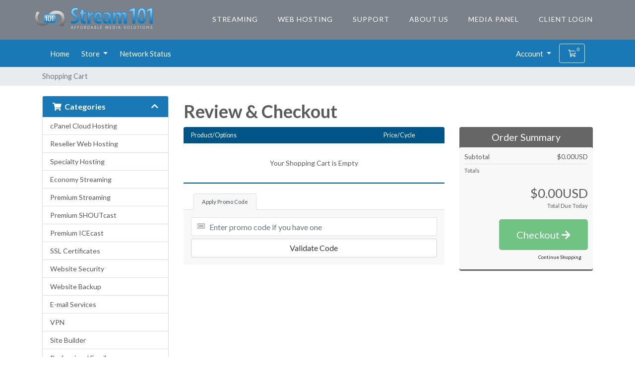

--- FILE ---
content_type: text/html; charset=utf-8
request_url: https://clients.stream101.com/cart.php?a=view
body_size: 131321
content:
<!doctype html>
<html lang="en">
<head>
    <meta charset="utf-8" />
    <meta name="viewport" content="width=device-width, initial-scale=1, shrink-to-fit=no">
    <title>Shopping Cart - Stream101</title>
    
<!-- Styling -->
<link href="https://fonts.googleapis.com/css2?family=Open+Sans:wght@300;400;600&display=swap" rel="stylesheet">
<link href="/templates/twenty-one/css/all.min.css?v=04fad6" rel="stylesheet">
<link href="/templates/twenty-one/css/theme.min.css?v=04fad6" rel="stylesheet">
  <link rel="stylesheet" href="https://use.fontawesome.com/releases/v5.15.4/css/all.css">
  <link rel="stylesheet" href="https://use.fontawesome.com/releases/v5.15.4/css/v4-shims.css">
<link rel="stylesheet" href="https://maxcdn.bootstrapcdn.com/font-awesome/4.6.0/css/font-awesome.min.css">
<link rel='stylesheet' id='cloudme-fonts-css'  href='https://fonts.googleapis.com/css?family=Lato%3A300%2C400%2C700%2C900&#038;subset=latin%2Clatin-ext&#038;ver=1.0.0' type='text/css' media='all' />
<link rel='stylesheet' id='cloudme-bootstrap-css'  href='/templates/stream101/cloudme/css/bootstrap.css?ver=5.6.5' type='text/css' media='all' />
<link rel='stylesheet' id='cloudme-slicknav-css'  href='/templates/stream101/cloudme/css/slicknav.css?ver=5.6.5' type='text/css' media='all' />
<link rel='stylesheet' id='cloudme-morphext-css'  href='/templates/stream101/cloudme/css/morphext.css?ver=5.6.5' type='text/css' media='all' />
<link rel='stylesheet' id='cloudme-normalize-css'  href='/templates/stream101/cloudme/css/normalize.css?ver=5.6.5' type='text/css' media='all' />
<link rel='stylesheet' id='cloudme-font-awesome-css'  href='/templates/stream101/cloudme/css/font-awesome.min.css?ver=5.6.5' type='text/css' media='all' />
<link rel='stylesheet' id='cloudme-style-css'  href='/templates/stream101/cloudme/style.css?ver=21-05-2015' type='text/css' media='all' />
<link rel='stylesheet' id='cloudme-style-css'  href='/templates/stream101/cloudme/01.css' type='text/css' media='all' />

<link href="/assets/css/fontawesome-all.min.css" rel="stylesheet">
<link href="/templates/stream101/css/custom.css" rel="stylesheet">

<script>
    var csrfToken = 'ff6ce98bdea90f8bc9f6c6b9315149315e1d1001',
        markdownGuide = 'Markdown Guide',
        locale = 'en',
        saved = 'saved',
        saving = 'autosaving',
        whmcsBaseUrl = "",
        requiredText = 'Required',
        recaptchaSiteKey = "";
</script>
<script src="/templates/twenty-one/js/scripts.min.js?v=04fad6"></script>

    <script type="text/javascript">

var _gaq = _gaq || [];
_gaq.push(['_setAccount', 'UA-28558935-3']);
_gaq.push(['_trackPageview']);

(function() {
var ga = document.createElement('script'); ga.type = 'text/javascript'; ga.async = true;
ga.src = ('https:' == document.location.protocol ? 'https://ssl' : 'http://www') + '.google-analytics.com/ga.js';
var s = document.getElementsByTagName('script')[0]; s.parentNode.insertBefore(ga, s);
})();

</script>


</head>

<body class="error404 dwpb-push-page op-plugin wpb-js-composer js-comp-ver-6.7.0 vc_responsive" data-phone-cc-input="0">

    <header id="toptop">
        <div class="top">
            <div class="containerx">
                <div class="rowx">
                    <div class="colx-sm-3">
                        <div class="logo">
                            <a href="https://www.stream101.com/">
                                                                <img src="https://www.stream101.com/wp-content/uploads/2017/05/logo.png" alt="">
                                                            </a>
                        </div>
                    </div>

                    <div class="colx-sm-9">

                        <!--  NAVIGATION MENU AREA -->
                        <nav class="desktop-menu">
                            <ul data-breakpoint="800" id="menu-primary-menu" class="sf-menu"><li id="menu-item-1284" class="menu-item menu-item-type-post_type menu-item-object-page menu-item-has-children menu-item-1284 "><a  title="Streaming" href="https://www.stream101.com/streaming/">Streaming <span class="caret"></span></a>
<ul role="menu" class=" dropdownx-menu">
	<li id="menu-item-1347" class="menu-item menu-item-type-post_type menu-item-object-page menu-item-1347"><a  title="Economy Streaming" href="https://www.stream101.com/economy-streaming/">Economy Streaming</a></li>
	<li id="menu-item-1286" class="menu-item menu-item-type-post_type menu-item-object-page menu-item-1286"><a  title="Premium SHOUTcast Hosting" href="https://www.stream101.com/premium-shoutcast-hosting/">Premium SHOUTcast Hosting</a></li>
	<li id="menu-item-1433" class="menu-item menu-item-type-post_type menu-item-object-page menu-item-1433"><a  title="Premium ICEcast Hosting" href="https://www.stream101.com/premium-icecast-hosting/">Premium ICEcast Hosting</a></li>
</ul>
</li>
<li id="menu-item-1296" class="menu-item menu-item-type-post_type menu-item-object-page menu-item-has-children menu-item-1296 "><a  title="Web Hosting" href="https://www.stream101.com/web-hosting/">Web Hosting <span class="caret"></span></a>
<ul role="menu" class=" dropdownx-menu">
	<li id="menu-item-1266" class="menu-item menu-item-type-post_type menu-item-object-page menu-item-1266"><a  title="Domains" href="https://www.stream101.com/domains/">Domains</a></li>
	<li id="menu-item-1293" class="menu-item menu-item-type-post_type menu-item-object-page menu-item-1293"><a  title="cPanel Cloud Hosting" href="https://www.stream101.com/cpanel-cloud-hosting/">cPanel Cloud Hosting</a></li>
	<li id="menu-item-1292" class="menu-item menu-item-type-post_type menu-item-object-page menu-item-1292"><a  title="WordPress Hosting" href="https://www.stream101.com/wordpress-hosting/">WordPress Hosting</a></li>
</ul>
</li>
<li id="menu-item-1259" class="menu-item menu-item-type-post_type menu-item-object-page menu-item-has-children menu-item-1259 "><a  title="Support" href="https://www.stream101.com/support/">Support <span class="caret"></span></a>
<ul role="menu" class=" dropdownx-menu">
	<li id="menu-item-1343" class="menu-item menu-item-type-post_type menu-item-object-page menu-item-1343"><a  title="News" href="https://www.stream101.com/blog/">News</a></li>
	<li id="menu-item-1316" class="menu-item menu-item-type-custom menu-item-object-custom menu-item-1316"><a  title="Knowledgebase" href="https://www.stream101.com/knowledgebase/">Knowledgebase</a></li>
	<li id="menu-item-1260" class="menu-item menu-item-type-post_type menu-item-object-page menu-item-1260"><a  title="FAQs" href="https://www.stream101.com/faqs/">FAQs</a></li>
	<li id="menu-item-1325" class="menu-item menu-item-type-custom menu-item-object-custom menu-item-1325"><a  title="Submit Ticket" href="https://clients.stream101.com/submitticket.php">Submit Ticket</a></li>
	<li id="menu-item-1257" class="menu-item menu-item-type-post_type menu-item-object-page menu-item-1257"><a  title="Contact" href="https://www.stream101.com/contact/">Contact</a></li>
</ul>
</li>
<li id="menu-item-1261" class="menu-item menu-item-type-post_type menu-item-object-page menu-item-has-children menu-item-1261 "><a  title="About Us" href="https://www.stream101.com/about-us/">About Us <span class="caret"></span></a>
<ul role="menu" class=" dropdownx-menu">
	<li id="menu-item-1313" class="menu-item menu-item-type-post_type menu-item-object-page menu-item-1313"><a  title="Affiliate Program" href="https://www.stream101.com/affiliate-program/">Affiliate Program</a></li>
	<li id="menu-item-1262" class="menu-item menu-item-type-post_type menu-item-object-page menu-item-1262"><a  title="Datacenters" href="https://www.stream101.com/datacenters/">Datacenters</a></li>
	<li id="menu-item-1258" class="menu-item menu-item-type-post_type menu-item-object-page menu-item-1258"><a  title="Testimonials" href="https://www.stream101.com/testimonials/">Testimonials</a></li>
</ul>
</li>
<li id="menu-item-1314" class="menu-item menu-item-type-custom menu-item-object-custom menu-item-1314"><a  title="Media Panel" href="https://mcp.stream101.com/login/index.php">Media Panel</a></li>
<li id="menu-item-1315" class="menu-item menu-item-type-custom menu-item-object-custom menu-item-1315"><a  title="Client Login" href="https://clients.stream101.com/">Client Login</a></li>
</ul>                      </nav>
                        <!--  END OF NAVIGATION MENU AREA -->

                        <!--  MOBILE MENU AREA -->
                        <nav class="mobile-menu">
                            <ul data-breakpoint="800" id="menu-primary-menu-1" class=""><li class="menu-item menu-item-type-post_type menu-item-object-page menu-item-has-children menu-item-1284 "><a  title="Streaming" href="https://www.stream101.com/streaming/">Streaming <span class="caret"></span></a>
<ul role="menu" class=" dropdownx-menu">
	<li class="menu-item menu-item-type-post_type menu-item-object-page menu-item-1347"><a  title="Economy Streaming" href="https://www.stream101.com/economy-streaming/">Economy Streaming</a></li>
	<li class="menu-item menu-item-type-post_type menu-item-object-page menu-item-1286"><a  title="Premium SHOUTcast Hosting" href="https://www.stream101.com/premium-shoutcast-hosting/">Premium SHOUTcast Hosting</a></li>
	<li class="menu-item menu-item-type-post_type menu-item-object-page menu-item-1433"><a  title="Premium ICEcast Hosting" href="https://www.stream101.com/premium-icecast-hosting/">Premium ICEcast Hosting</a></li>
</ul>
</li>
<li class="menu-item menu-item-type-post_type menu-item-object-page menu-item-has-children menu-item-1296 "><a  title="Web Hosting" href="https://www.stream101.com/web-hosting/">Web Hosting <span class="caret"></span></a>
<ul role="menu" class=" dropdownx-menu">
	<li class="menu-item menu-item-type-post_type menu-item-object-page menu-item-1266"><a  title="Domains" href="https://www.stream101.com/domains/">Domains</a></li>
	<li class="menu-item menu-item-type-post_type menu-item-object-page menu-item-1293"><a  title="cPanel Cloud Hosting" href="https://www.stream101.com/cpanel-cloud-hosting/">cPanel Cloud Hosting</a></li>
	<li class="menu-item menu-item-type-post_type menu-item-object-page menu-item-1292"><a  title="WordPress Hosting" href="https://www.stream101.com/wordpress-hosting/">WordPress Hosting</a></li>
</ul>
</li>
<li class="menu-item menu-item-type-post_type menu-item-object-page menu-item-has-children menu-item-1259 "><a  title="Support" href="https://www.stream101.com/support/">Support <span class="caret"></span></a>
<ul role="menu" class=" dropdownx-menu">
	<li class="menu-item menu-item-type-post_type menu-item-object-page menu-item-1343"><a  title="News" href="https://www.stream101.com/blog/">News</a></li>
	<li class="menu-item menu-item-type-custom menu-item-object-custom menu-item-1316"><a  title="Knowledgebase" href="https://www.stream101.com/knowledgebase/">Knowledgebase</a></li>
	<li class="menu-item menu-item-type-post_type menu-item-object-page menu-item-1260"><a  title="FAQs" href="https://www.stream101.com/faqs/">FAQs</a></li>
	<li class="menu-item menu-item-type-custom menu-item-object-custom menu-item-1325"><a  title="Submit Ticket" href="https://clients.stream101.com/submitticket.php">Submit Ticket</a></li>
	<li class="menu-item menu-item-type-post_type menu-item-object-page menu-item-1257"><a  title="Contact" href="https://www.stream101.com/contact/">Contact</a></li>
</ul>
</li>
<li class="menu-item menu-item-type-post_type menu-item-object-page menu-item-has-children menu-item-1261 "><a  title="About Us" href="https://www.stream101.com/about-us/">About Us <span class="caret"></span></a>
<ul role="menu" class=" dropdownx-menu">
	<li class="menu-item menu-item-type-post_type menu-item-object-page menu-item-1313"><a  title="Affiliate Program" href="https://www.stream101.com/affiliate-program/">Affiliate Program</a></li>
	<li class="menu-item menu-item-type-post_type menu-item-object-page menu-item-1262"><a  title="Datacenters" href="https://www.stream101.com/datacenters/">Datacenters</a></li>
	<li class="menu-item menu-item-type-post_type menu-item-object-page menu-item-1258"><a  title="Testimonials" href="https://www.stream101.com/testimonials/">Testimonials</a></li>
</ul>
</li>
<li class="menu-item menu-item-type-custom menu-item-object-custom menu-item-1314"><a  title="Media Panel" href="https://mcp.stream101.com/login/index.php">Media Panel</a></li>
<li class="menu-item menu-item-type-custom menu-item-object-custom menu-item-1315"><a  title="Client Login" href="https://clients.stream101.com/">Client Login</a></li>
</ul>                        </nav>
                        <!--  END OF MOBILE MENU AREA -->


                    </div>
                </div>
            </div>
        </div>
    </header>
<section class="page404">
    

    <header id="header" class="header">
        
        <div class=" navbar-light">
            <div class="container">
               



               

                <ul class="navbar-nav toolbar">
 
                    <li class="nav-item ml-3 d-xl-none" style="padding:10px;">
                        <button class="btn nav-link" type="button" data-toggle="collapse" data-target="#mainNavbar">
                            <span class="fas fa-bars fa-fw"></span>
                        </button>
                    </li>
                </ul>
            </div>
        </div>


        <div class="navbar navbar-expand-xl main-navbar-wrapper">
            <div class="container">
                <div class="collapse navbar-collapse" id="mainNavbar">
                    <form method="post" action="/knowledgebase/search" class="d-xl-none">
<input type="hidden" name="token" value="ff6ce98bdea90f8bc9f6c6b9315149315e1d1001" />
                        <div class="input-group search w-100 mb-2">
                            <div class="input-group-prepend">
                                <button class="btn btn-default" type="submit">
                                    <i class="fas fa-search"></i>
                                </button>
                            </div>
                            <input class="form-control prepended-form-control" type="text" name="search" placeholder="Search our knowledgebase...">
                        </div>
                    </form>
                    <ul id="nav" class="navbar-nav mr-auto">
                            <li menuItemName="Home" class="d-block no-collapse" id="Primary_Navbar-Home">
        <a class="pr-4" href="/index.php">
                        Home
                    </a>
            </li>
    <li menuItemName="Store" class="d-block dropdown no-collapse" id="Primary_Navbar-Store">
        <a class="pr-4 dropdown-toggle" data-toggle="dropdown" aria-haspopup="true" aria-expanded="false" href="#">
                        Store
                    </a>
                    <ul class="dropdown-menu">
                                                <li menuItemName="Browse Products Services" class="dropdown-item" id="Primary_Navbar-Store-Browse_Products_Services">
                        <a href="/store" class="dropdown-item px-2 py-0">
                                                        Browse All
                                                    </a>
                    </li>
                                                                <div class="dropdown-divider"></div>
                                                                <li menuItemName="cPanel Cloud Hosting" class="dropdown-item" id="Primary_Navbar-Store-cPanel_Cloud_Hosting">
                        <a href="/store/cpanel-cloud-hosting" class="dropdown-item px-2 py-0">
                                                        cPanel Cloud Hosting
                                                    </a>
                    </li>
                                                                <li menuItemName="Reseller Web Hosting" class="dropdown-item" id="Primary_Navbar-Store-Reseller_Web_Hosting">
                        <a href="/store/reseller-web-hosting" class="dropdown-item px-2 py-0">
                                                        Reseller Web Hosting
                                                    </a>
                    </li>
                                                                <li menuItemName="Specialty Hosting" class="dropdown-item" id="Primary_Navbar-Store-Specialty_Hosting">
                        <a href="/store/specialty-hosting" class="dropdown-item px-2 py-0">
                                                        Specialty Hosting
                                                    </a>
                    </li>
                                                                <li menuItemName="Economy Streaming" class="dropdown-item" id="Primary_Navbar-Store-Economy_Streaming">
                        <a href="/store/economy-streaming" class="dropdown-item px-2 py-0">
                                                        Economy Streaming
                                                    </a>
                    </li>
                                                                <li menuItemName="Premium Streaming" class="dropdown-item" id="Primary_Navbar-Store-Premium_Streaming">
                        <a href="/store/premium-streaming" class="dropdown-item px-2 py-0">
                                                        Premium Streaming
                                                    </a>
                    </li>
                                                                <li menuItemName="Premium SHOUTcast" class="dropdown-item" id="Primary_Navbar-Store-Premium_SHOUTcast">
                        <a href="/store/premium-shoutcast" class="dropdown-item px-2 py-0">
                                                        Premium SHOUTcast
                                                    </a>
                    </li>
                                                                <li menuItemName="Premium ICEcast" class="dropdown-item" id="Primary_Navbar-Store-Premium_ICEcast">
                        <a href="/store/premium-icecast" class="dropdown-item px-2 py-0">
                                                        Premium ICEcast
                                                    </a>
                    </li>
                                                                <li menuItemName="symantec" class="dropdown-item" id="Primary_Navbar-Store-symantec">
                        <a href="/store/ssl-certificates" class="dropdown-item px-2 py-0">
                                                        SSL Certificates
                                                    </a>
                    </li>
                                                                <li menuItemName="sitelock" class="dropdown-item" id="Primary_Navbar-Store-sitelock">
                        <a href="/store/sitelock" class="dropdown-item px-2 py-0">
                                                        Website Security
                                                    </a>
                    </li>
                                                                <li menuItemName="codeguard" class="dropdown-item" id="Primary_Navbar-Store-codeguard">
                        <a href="/store/codeguard" class="dropdown-item px-2 py-0">
                                                        Website Backup
                                                    </a>
                    </li>
                                                                <li menuItemName="spamexperts" class="dropdown-item" id="Primary_Navbar-Store-spamexperts">
                        <a href="/store/email-spam-filtering" class="dropdown-item px-2 py-0">
                                                        E-mail Services
                                                    </a>
                    </li>
                                                                <li menuItemName="sitelockvpn" class="dropdown-item" id="Primary_Navbar-Store-sitelockvpn">
                        <a href="/store/vpn" class="dropdown-item px-2 py-0">
                                                        VPN
                                                    </a>
                    </li>
                                                                <li menuItemName="siteBuilder" class="dropdown-item" id="Primary_Navbar-Store-siteBuilder">
                        <a href="/store/site-builder" class="dropdown-item px-2 py-0">
                                                        Site Builder
                                                    </a>
                    </li>
                                                                <li menuItemName="ox" class="dropdown-item" id="Primary_Navbar-Store-ox">
                        <a href="/store/professional-email" class="dropdown-item px-2 py-0">
                                                        Professional Email
                                                    </a>
                    </li>
                                                                <li menuItemName="marketgoo" class="dropdown-item" id="Primary_Navbar-Store-marketgoo">
                        <a href="/store/marketgoo" class="dropdown-item px-2 py-0">
                                                        SEO Tools
                                                    </a>
                    </li>
                                                                <div class="dropdown-divider"></div>
                                                                <li menuItemName="Register a New Domain" class="dropdown-item" id="Primary_Navbar-Store-Register_a_New_Domain">
                        <a href="/cart.php?a=add&domain=register" class="dropdown-item px-2 py-0">
                                                        Register a New Domain
                                                    </a>
                    </li>
                                                                <li menuItemName="Transfer a Domain to Us" class="dropdown-item" id="Primary_Navbar-Store-Transfer_a_Domain_to_Us">
                        <a href="/cart.php?a=add&domain=transfer" class="dropdown-item px-2 py-0">
                                                        Transfer Domains to Us
                                                    </a>
                    </li>
                                        </ul>
            </li>
    <li menuItemName="Network Status" class="d-block" id="Primary_Navbar-Network_Status">
        <a class="pr-4" href="https://status.stream101.com/">
                        Network Status
                    </a>
            </li>
    <li class="d-none dropdown collapsable-dropdown">
        <a class="dropdown-toggle" href="#" id="navbarDropdownMenu" role="button" data-toggle="dropdown" aria-haspopup="true" aria-expanded="false">
            More
        </a>
        <ul class="collapsable-dropdown-menu dropdown-menu" aria-labelledby="navbarDropdownMenu">
        </ul>
    </li>
                    </ul>
                    <ul class="navbar-nav ml-auto">
                            <li menuItemName="Account" class="d-block no-collapse dropdown no-collapse" id="Secondary_Navbar-Account">
        <a class=" dropdown-toggle" data-toggle="dropdown" aria-haspopup="true" aria-expanded="false" href="#">
                        Account
                    </a>
                    <ul class="dropdown-menu dropdown-menu-right">
                                                <li menuItemName="Login" class="dropdown-item" id="Secondary_Navbar-Account-Login">
                        <a href="/clientarea.php" class="dropdown-item px-2 py-0">
                                                        Login
                                                    </a>
                    </li>
                                                                <li menuItemName="Register" class="dropdown-item" id="Secondary_Navbar-Account-Register">
                        <a href="/register.php" class="dropdown-item px-2 py-0">
                                                        Register
                                                    </a>
                    </li>
                                                                <div class="dropdown-divider"></div>
                                                                <li menuItemName="Forgot Password?" class="dropdown-item" id="Secondary_Navbar-Account-Forgot_Password?">
                        <a href="/password/reset" class="dropdown-item px-2 py-0">
                                                        Forgot Password?
                                                    </a>
                    </li>
                                        </ul>
            </li>
                    </ul>
 <ul class="navbar-nav toolbar">
                   <li class="nav-item ml-3">
                        <a class="btn nav-link cart-btn" href="/cart.php?a=view">
                            <i class="far fa-shopping-cart fa-fw"></i>
                            <span class="badge badge-info">0</span>
                            <span class="sr-only">Shopping Cart</span>
                        </a>
                    </li>
</ul>
                </div>
            </div>
        </div>
    <nav class="master-breadcrumb" aria-label="breadcrumb">
        <div class="container">
            <ol class="breadcrumb">
            <li class="breadcrumb-item active" aria-current="page">
                        Shopping Cart
                    </li>
    </ol>
        </div>
    </nav>        
    </header>

    


    
    
    <section id="main-body">
        <div class="container">
            <div class="row">

                        <div class="col-12 primary-content">



    <script>
        // Define state tab index value
        var statesTab = 10;
        var stateNotRequired = true;
    </script>
    <link rel="stylesheet" type="text/css" href="/templates/orderforms/standard_cart/css/all.min.css?v=04fad6" />
<script type="text/javascript" src="/templates/orderforms/standard_cart/js/scripts.min.js?v=04fad6"></script>    <script type="text/javascript" src="/assets/js/StatesDropdown.js"></script>

    <div id="order-standard_cart">

        <div class="row">
            <div class="cart-sidebar">

                    <div menuItemName="Categories" class="panel card card-sidebar mb-3 panel-sidebar">
        <div class="panel-heading card-header">
            <h3 class="panel-title">
                                    <i class="fas fa-shopping-cart"></i>&nbsp;
                
                Categories

                
                <i class="fas fa-chevron-up card-minimise panel-minimise pull-right float-right"></i>
            </h3>
        </div>

        
                    <div class="list-group collapsable-card-body">
                                                            <a menuItemName="cPanel Cloud Hosting" href="/store/cpanel-cloud-hosting" class="list-group-item list-group-item-action" id="Secondary_Sidebar-Categories-cPanel_Cloud_Hosting">
                            
                            cPanel Cloud Hosting

                                                    </a>
                                                                                <a menuItemName="Reseller Web Hosting" href="/store/reseller-web-hosting" class="list-group-item list-group-item-action" id="Secondary_Sidebar-Categories-Reseller_Web_Hosting">
                            
                            Reseller Web Hosting

                                                    </a>
                                                                                <a menuItemName="Specialty Hosting" href="/store/specialty-hosting" class="list-group-item list-group-item-action" id="Secondary_Sidebar-Categories-Specialty_Hosting">
                            
                            Specialty Hosting

                                                    </a>
                                                                                <a menuItemName="Economy Streaming" href="/store/economy-streaming" class="list-group-item list-group-item-action" id="Secondary_Sidebar-Categories-Economy_Streaming">
                            
                            Economy Streaming

                                                    </a>
                                                                                <a menuItemName="Premium Streaming" href="/store/premium-streaming" class="list-group-item list-group-item-action" id="Secondary_Sidebar-Categories-Premium_Streaming">
                            
                            Premium Streaming

                                                    </a>
                                                                                <a menuItemName="Premium SHOUTcast" href="/store/premium-shoutcast" class="list-group-item list-group-item-action" id="Secondary_Sidebar-Categories-Premium_SHOUTcast">
                            
                            Premium SHOUTcast

                                                    </a>
                                                                                <a menuItemName="Premium ICEcast" href="/store/premium-icecast" class="list-group-item list-group-item-action" id="Secondary_Sidebar-Categories-Premium_ICEcast">
                            
                            Premium ICEcast

                                                    </a>
                                                                                <a menuItemName="symantec" href="/store/ssl-certificates" class="list-group-item list-group-item-action" id="Secondary_Sidebar-Categories-symantec">
                            
                            SSL Certificates

                                                    </a>
                                                                                <a menuItemName="sitelock" href="/store/sitelock" class="list-group-item list-group-item-action" id="Secondary_Sidebar-Categories-sitelock">
                            
                            Website Security

                                                    </a>
                                                                                <a menuItemName="codeguard" href="/store/codeguard" class="list-group-item list-group-item-action" id="Secondary_Sidebar-Categories-codeguard">
                            
                            Website Backup

                                                    </a>
                                                                                <a menuItemName="spamexperts" href="/store/email-spam-filtering" class="list-group-item list-group-item-action" id="Secondary_Sidebar-Categories-spamexperts">
                            
                            E-mail Services

                                                    </a>
                                                                                <a menuItemName="sitelockvpn" href="/store/vpn" class="list-group-item list-group-item-action" id="Secondary_Sidebar-Categories-sitelockvpn">
                            
                            VPN

                                                    </a>
                                                                                <a menuItemName="siteBuilder" href="/store/site-builder" class="list-group-item list-group-item-action" id="Secondary_Sidebar-Categories-siteBuilder">
                            
                            Site Builder

                                                    </a>
                                                                                <a menuItemName="ox" href="/store/professional-email" class="list-group-item list-group-item-action" id="Secondary_Sidebar-Categories-ox">
                            
                            Professional Email

                                                    </a>
                                                                                <a menuItemName="marketgoo" href="/store/marketgoo" class="list-group-item list-group-item-action" id="Secondary_Sidebar-Categories-marketgoo">
                            
                            SEO Tools

                                                    </a>
                                                </div>
        
            </div>

        <div menuItemName="Actions" class="panel card card-sidebar mb-3 panel-sidebar">
        <div class="panel-heading card-header">
            <h3 class="panel-title">
                                    <i class="fas fa-plus"></i>&nbsp;
                
                Actions

                
                <i class="fas fa-chevron-up card-minimise panel-minimise pull-right float-right"></i>
            </h3>
        </div>

        
                    <div class="list-group collapsable-card-body">
                                                            <a menuItemName="Domain Registration" href="/cart.php?a=add&domain=register" class="list-group-item list-group-item-action" id="Secondary_Sidebar-Actions-Domain_Registration">
                                                            <i class="fas fa-globe fa-fw"></i>&nbsp;
                            
                            Register a New Domain

                                                    </a>
                                                                                <a menuItemName="Domain Transfer" href="/cart.php?a=add&domain=transfer" class="list-group-item list-group-item-action" id="Secondary_Sidebar-Actions-Domain_Transfer">
                                                            <i class="fas fa-share fa-fw"></i>&nbsp;
                            
                            Transfer in a Domain

                                                    </a>
                                                                                <a menuItemName="View Cart" href="/cart.php?a=view" class="list-group-item list-group-item-action active" id="Secondary_Sidebar-Actions-View_Cart">
                                                            <i class="fas fa-shopping-cart fa-fw"></i>&nbsp;
                            
                            View Cart

                                                    </a>
                                                </div>
        
            </div>

    
            </div>
            <div class="cart-body">
                <div class="header-lined">
                    <h1 class="font-size-36">Review & Checkout</h1>
                </div>

                <div class="sidebar-collapsed">

            <div class="panel card panel-default">
                <div class="m-0 panel-heading card-header">
        <h3 class="panel-title">
                            <i class="fas fa-shopping-cart"></i>&nbsp;
            
            Categories

                    </h3>
    </div>

    <div class="panel-body card-body">
        <form role="form">
            <select class="form-control custom-select" onchange="selectChangeNavigate(this)">
                                                    <option menuItemName="cPanel Cloud Hosting" value="/store/cpanel-cloud-hosting" class="list-group-item" >
                        cPanel Cloud Hosting

                                            </option>
                                                        <option menuItemName="Reseller Web Hosting" value="/store/reseller-web-hosting" class="list-group-item" >
                        Reseller Web Hosting

                                            </option>
                                                        <option menuItemName="Specialty Hosting" value="/store/specialty-hosting" class="list-group-item" >
                        Specialty Hosting

                                            </option>
                                                        <option menuItemName="Economy Streaming" value="/store/economy-streaming" class="list-group-item" >
                        Economy Streaming

                                            </option>
                                                        <option menuItemName="Premium Streaming" value="/store/premium-streaming" class="list-group-item" >
                        Premium Streaming

                                            </option>
                                                        <option menuItemName="Premium SHOUTcast" value="/store/premium-shoutcast" class="list-group-item" >
                        Premium SHOUTcast

                                            </option>
                                                        <option menuItemName="Premium ICEcast" value="/store/premium-icecast" class="list-group-item" >
                        Premium ICEcast

                                            </option>
                                                        <option menuItemName="symantec" value="/store/ssl-certificates" class="list-group-item" >
                        SSL Certificates

                                            </option>
                                                        <option menuItemName="sitelock" value="/store/sitelock" class="list-group-item" >
                        Website Security

                                            </option>
                                                        <option menuItemName="codeguard" value="/store/codeguard" class="list-group-item" >
                        Website Backup

                                            </option>
                                                        <option menuItemName="spamexperts" value="/store/email-spam-filtering" class="list-group-item" >
                        E-mail Services

                                            </option>
                                                        <option menuItemName="sitelockvpn" value="/store/vpn" class="list-group-item" >
                        VPN

                                            </option>
                                                        <option menuItemName="siteBuilder" value="/store/site-builder" class="list-group-item" >
                        Site Builder

                                            </option>
                                                        <option menuItemName="ox" value="/store/professional-email" class="list-group-item" >
                        Professional Email

                                            </option>
                                                        <option menuItemName="marketgoo" value="/store/marketgoo" class="list-group-item" >
                        SEO Tools

                                            </option>
                                                                        <option value="" class="list-group-item" selected=""selected>- Choose Another Category -</option>
                            </select>
        </form>
    </div>

            </div>
            <div class="panel card panel-default">
                <div class="m-0 panel-heading card-header">
        <h3 class="panel-title">
                            <i class="fas fa-plus"></i>&nbsp;
            
            Actions

                    </h3>
    </div>

    <div class="panel-body card-body">
        <form role="form">
            <select class="form-control custom-select" onchange="selectChangeNavigate(this)">
                                                    <option menuItemName="Domain Registration" value="/cart.php?a=add&domain=register" class="list-group-item" >
                        Register a New Domain

                                            </option>
                                                        <option menuItemName="Domain Transfer" value="/cart.php?a=add&domain=transfer" class="list-group-item" >
                        Transfer in a Domain

                                            </option>
                                                        <option menuItemName="View Cart" value="/cart.php?a=view" class="list-group-item" selected="selected">
                        View Cart

                                            </option>
                                                                                                            </select>
        </form>
    </div>

            </div>
    
    
</div>

                <div class="row">
                    <div class="secondary-cart-body">

                        
                        
                        <form method="post" action="/cart.php?a=view">
<input type="hidden" name="token" value="ff6ce98bdea90f8bc9f6c6b9315149315e1d1001" />

                            <div class="view-cart-items-header">
                                <div class="row">
                                    <div class="col-sm-7 col-xs-7 col-7">
                                        Product/Options
                                    </div>
                                                                        <div class="col-sm-4 col-xs-5 col-5 text-right">
                                        Price/Cycle
                                    </div>
                                </div>
                            </div>
                            <div class="view-cart-items">

                                
                                
                                
                                
                                
                                                                    <div class="view-cart-empty">
                                        Your Shopping Cart is Empty
                                    </div>
                                
                            </div>

                            
                        </form>

                        
                        
                        <div class="view-cart-tabs">
                            <ul class="nav nav-tabs" role="tablist">
                                <li role="presentation" class="nav-item active">
                                    <a href="#applyPromo" class="nav-link active" aria-controls="applyPromo" role="tab" data-toggle="tab" aria-expanded="true">
                                        Apply Promo Code
                                    </a>
                                </li>
                                                            </ul>
                            <div class="tab-content">
                                <div role="tabpanel" class="tab-pane active promo" id="applyPromo">
                                                                            <form method="post" action="/cart.php?a=view">
<input type="hidden" name="token" value="ff6ce98bdea90f8bc9f6c6b9315149315e1d1001" />
                                            <div class="form-group prepend-icon ">
                                                <label for="cardno" class="field-icon">
                                                    <i class="fas fa-ticket-alt"></i>
                                                </label>
                                                <input type="text" name="promocode" id="inputPromotionCode" class="field form-control" placeholder="Enter promo code if you have one" required="required">
                                            </div>
                                            <button type="submit" name="validatepromo" class="btn btn-block btn-default" value="Validate Code">
                                                Validate Code
                                            </button>
                                        </form>
                                                                    </div>
                                <div role="tabpanel" class="tab-pane" id="calcTaxes">

                                    <form method="post" action="/cart.php?a=setstateandcountry">
<input type="hidden" name="token" value="ff6ce98bdea90f8bc9f6c6b9315149315e1d1001" />
                                        <div class="form-group row">
                                            <label for="inputState" class="pt-sm-2 col-sm-4 control-label text-sm-right">State</label>
                                            <div class="col-sm-7">
                                                <input type="text" name="state" id="inputState" value="" class="form-control" />
                                            </div>
                                        </div>
                                        <div class="form-group row">
                                            <label for="inputCountry" class="pt-sm-2 col-sm-4 control-label text-sm-right">Country</label>
                                            <div class="col-sm-7">
                                                <select name="country" id="inputCountry" class="form-control">
                                                                                                            <option value="AF">
                                                            Afghanistan
                                                        </option>
                                                                                                            <option value="AX">
                                                            Aland Islands
                                                        </option>
                                                                                                            <option value="AL">
                                                            Albania
                                                        </option>
                                                                                                            <option value="DZ">
                                                            Algeria
                                                        </option>
                                                                                                            <option value="AS">
                                                            American Samoa
                                                        </option>
                                                                                                            <option value="AD">
                                                            Andorra
                                                        </option>
                                                                                                            <option value="AO">
                                                            Angola
                                                        </option>
                                                                                                            <option value="AI">
                                                            Anguilla
                                                        </option>
                                                                                                            <option value="AQ">
                                                            Antarctica
                                                        </option>
                                                                                                            <option value="AG">
                                                            Antigua And Barbuda
                                                        </option>
                                                                                                            <option value="AR">
                                                            Argentina
                                                        </option>
                                                                                                            <option value="AM">
                                                            Armenia
                                                        </option>
                                                                                                            <option value="AW">
                                                            Aruba
                                                        </option>
                                                                                                            <option value="AU">
                                                            Australia
                                                        </option>
                                                                                                            <option value="AT">
                                                            Austria
                                                        </option>
                                                                                                            <option value="AZ">
                                                            Azerbaijan
                                                        </option>
                                                                                                            <option value="BS">
                                                            Bahamas
                                                        </option>
                                                                                                            <option value="BH">
                                                            Bahrain
                                                        </option>
                                                                                                            <option value="BD">
                                                            Bangladesh
                                                        </option>
                                                                                                            <option value="BB">
                                                            Barbados
                                                        </option>
                                                                                                            <option value="BY">
                                                            Belarus
                                                        </option>
                                                                                                            <option value="BE">
                                                            Belgium
                                                        </option>
                                                                                                            <option value="BZ">
                                                            Belize
                                                        </option>
                                                                                                            <option value="BJ">
                                                            Benin
                                                        </option>
                                                                                                            <option value="BM">
                                                            Bermuda
                                                        </option>
                                                                                                            <option value="BT">
                                                            Bhutan
                                                        </option>
                                                                                                            <option value="BO">
                                                            Bolivia
                                                        </option>
                                                                                                            <option value="BA">
                                                            Bosnia And Herzegovina
                                                        </option>
                                                                                                            <option value="BW">
                                                            Botswana
                                                        </option>
                                                                                                            <option value="BR">
                                                            Brazil
                                                        </option>
                                                                                                            <option value="IO">
                                                            British Indian Ocean Territory
                                                        </option>
                                                                                                            <option value="BN">
                                                            Brunei Darussalam
                                                        </option>
                                                                                                            <option value="BG">
                                                            Bulgaria
                                                        </option>
                                                                                                            <option value="BF">
                                                            Burkina Faso
                                                        </option>
                                                                                                            <option value="BI">
                                                            Burundi
                                                        </option>
                                                                                                            <option value="KH">
                                                            Cambodia
                                                        </option>
                                                                                                            <option value="CM">
                                                            Cameroon
                                                        </option>
                                                                                                            <option value="CA">
                                                            Canada
                                                        </option>
                                                                                                            <option value="IC">
                                                            Canary Islands
                                                        </option>
                                                                                                            <option value="CV">
                                                            Cape Verde
                                                        </option>
                                                                                                            <option value="KY">
                                                            Cayman Islands
                                                        </option>
                                                                                                            <option value="CF">
                                                            Central African Republic
                                                        </option>
                                                                                                            <option value="TD">
                                                            Chad
                                                        </option>
                                                                                                            <option value="CL">
                                                            Chile
                                                        </option>
                                                                                                            <option value="CN">
                                                            China
                                                        </option>
                                                                                                            <option value="CX">
                                                            Christmas Island
                                                        </option>
                                                                                                            <option value="CC">
                                                            Cocos (Keeling) Islands
                                                        </option>
                                                                                                            <option value="CO">
                                                            Colombia
                                                        </option>
                                                                                                            <option value="KM">
                                                            Comoros
                                                        </option>
                                                                                                            <option value="CG">
                                                            Congo
                                                        </option>
                                                                                                            <option value="CD">
                                                            Congo, Democratic Republic
                                                        </option>
                                                                                                            <option value="CK">
                                                            Cook Islands
                                                        </option>
                                                                                                            <option value="CR">
                                                            Costa Rica
                                                        </option>
                                                                                                            <option value="CI">
                                                            Cote D'Ivoire
                                                        </option>
                                                                                                            <option value="HR">
                                                            Croatia
                                                        </option>
                                                                                                            <option value="CU">
                                                            Cuba
                                                        </option>
                                                                                                            <option value="CW">
                                                            Curacao
                                                        </option>
                                                                                                            <option value="CY">
                                                            Cyprus
                                                        </option>
                                                                                                            <option value="CZ">
                                                            Czech Republic
                                                        </option>
                                                                                                            <option value="DK">
                                                            Denmark
                                                        </option>
                                                                                                            <option value="DJ">
                                                            Djibouti
                                                        </option>
                                                                                                            <option value="DM">
                                                            Dominica
                                                        </option>
                                                                                                            <option value="DO">
                                                            Dominican Republic
                                                        </option>
                                                                                                            <option value="EC">
                                                            Ecuador
                                                        </option>
                                                                                                            <option value="EG">
                                                            Egypt
                                                        </option>
                                                                                                            <option value="SV">
                                                            El Salvador
                                                        </option>
                                                                                                            <option value="GQ">
                                                            Equatorial Guinea
                                                        </option>
                                                                                                            <option value="ER">
                                                            Eritrea
                                                        </option>
                                                                                                            <option value="EE">
                                                            Estonia
                                                        </option>
                                                                                                            <option value="ET">
                                                            Ethiopia
                                                        </option>
                                                                                                            <option value="FK">
                                                            Falkland Islands (Malvinas)
                                                        </option>
                                                                                                            <option value="FO">
                                                            Faroe Islands
                                                        </option>
                                                                                                            <option value="FJ">
                                                            Fiji
                                                        </option>
                                                                                                            <option value="FI">
                                                            Finland
                                                        </option>
                                                                                                            <option value="FR">
                                                            France
                                                        </option>
                                                                                                            <option value="GF">
                                                            French Guiana
                                                        </option>
                                                                                                            <option value="PF">
                                                            French Polynesia
                                                        </option>
                                                                                                            <option value="TF">
                                                            French Southern Territories
                                                        </option>
                                                                                                            <option value="GA">
                                                            Gabon
                                                        </option>
                                                                                                            <option value="GM">
                                                            Gambia
                                                        </option>
                                                                                                            <option value="GE">
                                                            Georgia
                                                        </option>
                                                                                                            <option value="DE">
                                                            Germany
                                                        </option>
                                                                                                            <option value="GH">
                                                            Ghana
                                                        </option>
                                                                                                            <option value="GI">
                                                            Gibraltar
                                                        </option>
                                                                                                            <option value="GR">
                                                            Greece
                                                        </option>
                                                                                                            <option value="GL">
                                                            Greenland
                                                        </option>
                                                                                                            <option value="GD">
                                                            Grenada
                                                        </option>
                                                                                                            <option value="GP">
                                                            Guadeloupe
                                                        </option>
                                                                                                            <option value="GU">
                                                            Guam
                                                        </option>
                                                                                                            <option value="GT">
                                                            Guatemala
                                                        </option>
                                                                                                            <option value="GG">
                                                            Guernsey
                                                        </option>
                                                                                                            <option value="GN">
                                                            Guinea
                                                        </option>
                                                                                                            <option value="GW">
                                                            Guinea-Bissau
                                                        </option>
                                                                                                            <option value="GY">
                                                            Guyana
                                                        </option>
                                                                                                            <option value="HT">
                                                            Haiti
                                                        </option>
                                                                                                            <option value="HM">
                                                            Heard Island & Mcdonald Islands
                                                        </option>
                                                                                                            <option value="VA">
                                                            Holy See (Vatican City State)
                                                        </option>
                                                                                                            <option value="HN">
                                                            Honduras
                                                        </option>
                                                                                                            <option value="HK">
                                                            Hong Kong
                                                        </option>
                                                                                                            <option value="HU">
                                                            Hungary
                                                        </option>
                                                                                                            <option value="IS">
                                                            Iceland
                                                        </option>
                                                                                                            <option value="IN">
                                                            India
                                                        </option>
                                                                                                            <option value="ID">
                                                            Indonesia
                                                        </option>
                                                                                                            <option value="IR">
                                                            Iran, Islamic Republic Of
                                                        </option>
                                                                                                            <option value="IQ">
                                                            Iraq
                                                        </option>
                                                                                                            <option value="IE">
                                                            Ireland
                                                        </option>
                                                                                                            <option value="IM">
                                                            Isle Of Man
                                                        </option>
                                                                                                            <option value="IL">
                                                            Israel
                                                        </option>
                                                                                                            <option value="IT">
                                                            Italy
                                                        </option>
                                                                                                            <option value="JM">
                                                            Jamaica
                                                        </option>
                                                                                                            <option value="JP">
                                                            Japan
                                                        </option>
                                                                                                            <option value="JE">
                                                            Jersey
                                                        </option>
                                                                                                            <option value="JO">
                                                            Jordan
                                                        </option>
                                                                                                            <option value="KZ">
                                                            Kazakhstan
                                                        </option>
                                                                                                            <option value="KE">
                                                            Kenya
                                                        </option>
                                                                                                            <option value="KI">
                                                            Kiribati
                                                        </option>
                                                                                                            <option value="KR">
                                                            Korea
                                                        </option>
                                                                                                            <option value="XK">
                                                            Kosovo
                                                        </option>
                                                                                                            <option value="KW">
                                                            Kuwait
                                                        </option>
                                                                                                            <option value="KG">
                                                            Kyrgyzstan
                                                        </option>
                                                                                                            <option value="LA">
                                                            Lao People's Democratic Republic
                                                        </option>
                                                                                                            <option value="LV">
                                                            Latvia
                                                        </option>
                                                                                                            <option value="LB">
                                                            Lebanon
                                                        </option>
                                                                                                            <option value="LS">
                                                            Lesotho
                                                        </option>
                                                                                                            <option value="LR">
                                                            Liberia
                                                        </option>
                                                                                                            <option value="LY">
                                                            Libyan Arab Jamahiriya
                                                        </option>
                                                                                                            <option value="LI">
                                                            Liechtenstein
                                                        </option>
                                                                                                            <option value="LT">
                                                            Lithuania
                                                        </option>
                                                                                                            <option value="LU">
                                                            Luxembourg
                                                        </option>
                                                                                                            <option value="MO">
                                                            Macao
                                                        </option>
                                                                                                            <option value="MK">
                                                            Macedonia
                                                        </option>
                                                                                                            <option value="MG">
                                                            Madagascar
                                                        </option>
                                                                                                            <option value="MW">
                                                            Malawi
                                                        </option>
                                                                                                            <option value="MY">
                                                            Malaysia
                                                        </option>
                                                                                                            <option value="MV">
                                                            Maldives
                                                        </option>
                                                                                                            <option value="ML">
                                                            Mali
                                                        </option>
                                                                                                            <option value="MT">
                                                            Malta
                                                        </option>
                                                                                                            <option value="MH">
                                                            Marshall Islands
                                                        </option>
                                                                                                            <option value="MQ">
                                                            Martinique
                                                        </option>
                                                                                                            <option value="MR">
                                                            Mauritania
                                                        </option>
                                                                                                            <option value="MU">
                                                            Mauritius
                                                        </option>
                                                                                                            <option value="YT">
                                                            Mayotte
                                                        </option>
                                                                                                            <option value="MX">
                                                            Mexico
                                                        </option>
                                                                                                            <option value="FM">
                                                            Micronesia, Federated States Of
                                                        </option>
                                                                                                            <option value="MD">
                                                            Moldova
                                                        </option>
                                                                                                            <option value="MC">
                                                            Monaco
                                                        </option>
                                                                                                            <option value="MN">
                                                            Mongolia
                                                        </option>
                                                                                                            <option value="ME">
                                                            Montenegro
                                                        </option>
                                                                                                            <option value="MS">
                                                            Montserrat
                                                        </option>
                                                                                                            <option value="MA">
                                                            Morocco
                                                        </option>
                                                                                                            <option value="MZ">
                                                            Mozambique
                                                        </option>
                                                                                                            <option value="MM">
                                                            Myanmar
                                                        </option>
                                                                                                            <option value="NA">
                                                            Namibia
                                                        </option>
                                                                                                            <option value="NR">
                                                            Nauru
                                                        </option>
                                                                                                            <option value="NP">
                                                            Nepal
                                                        </option>
                                                                                                            <option value="NL">
                                                            Netherlands
                                                        </option>
                                                                                                            <option value="AN">
                                                            Netherlands Antilles
                                                        </option>
                                                                                                            <option value="NC">
                                                            New Caledonia
                                                        </option>
                                                                                                            <option value="NZ">
                                                            New Zealand
                                                        </option>
                                                                                                            <option value="NI">
                                                            Nicaragua
                                                        </option>
                                                                                                            <option value="NE">
                                                            Niger
                                                        </option>
                                                                                                            <option value="NG">
                                                            Nigeria
                                                        </option>
                                                                                                            <option value="NU">
                                                            Niue
                                                        </option>
                                                                                                            <option value="NF">
                                                            Norfolk Island
                                                        </option>
                                                                                                            <option value="MP">
                                                            Northern Mariana Islands
                                                        </option>
                                                                                                            <option value="NO">
                                                            Norway
                                                        </option>
                                                                                                            <option value="OM">
                                                            Oman
                                                        </option>
                                                                                                            <option value="PK">
                                                            Pakistan
                                                        </option>
                                                                                                            <option value="PW">
                                                            Palau
                                                        </option>
                                                                                                            <option value="PS">
                                                            Palestine, State of
                                                        </option>
                                                                                                            <option value="PA">
                                                            Panama
                                                        </option>
                                                                                                            <option value="PG">
                                                            Papua New Guinea
                                                        </option>
                                                                                                            <option value="PY">
                                                            Paraguay
                                                        </option>
                                                                                                            <option value="PE">
                                                            Peru
                                                        </option>
                                                                                                            <option value="PH">
                                                            Philippines
                                                        </option>
                                                                                                            <option value="PN">
                                                            Pitcairn
                                                        </option>
                                                                                                            <option value="PL">
                                                            Poland
                                                        </option>
                                                                                                            <option value="PT">
                                                            Portugal
                                                        </option>
                                                                                                            <option value="PR">
                                                            Puerto Rico
                                                        </option>
                                                                                                            <option value="QA">
                                                            Qatar
                                                        </option>
                                                                                                            <option value="RE">
                                                            Reunion
                                                        </option>
                                                                                                            <option value="RO">
                                                            Romania
                                                        </option>
                                                                                                            <option value="RU">
                                                            Russian Federation
                                                        </option>
                                                                                                            <option value="RW">
                                                            Rwanda
                                                        </option>
                                                                                                            <option value="BL">
                                                            Saint Barthelemy
                                                        </option>
                                                                                                            <option value="SH">
                                                            Saint Helena
                                                        </option>
                                                                                                            <option value="KN">
                                                            Saint Kitts And Nevis
                                                        </option>
                                                                                                            <option value="LC">
                                                            Saint Lucia
                                                        </option>
                                                                                                            <option value="MF">
                                                            Saint Martin
                                                        </option>
                                                                                                            <option value="PM">
                                                            Saint Pierre And Miquelon
                                                        </option>
                                                                                                            <option value="VC">
                                                            Saint Vincent And Grenadines
                                                        </option>
                                                                                                            <option value="WS">
                                                            Samoa
                                                        </option>
                                                                                                            <option value="SM">
                                                            San Marino
                                                        </option>
                                                                                                            <option value="ST">
                                                            Sao Tome And Principe
                                                        </option>
                                                                                                            <option value="SA">
                                                            Saudi Arabia
                                                        </option>
                                                                                                            <option value="SN">
                                                            Senegal
                                                        </option>
                                                                                                            <option value="RS">
                                                            Serbia
                                                        </option>
                                                                                                            <option value="SC">
                                                            Seychelles
                                                        </option>
                                                                                                            <option value="SL">
                                                            Sierra Leone
                                                        </option>
                                                                                                            <option value="SG">
                                                            Singapore
                                                        </option>
                                                                                                            <option value="SK">
                                                            Slovakia
                                                        </option>
                                                                                                            <option value="SI">
                                                            Slovenia
                                                        </option>
                                                                                                            <option value="SB">
                                                            Solomon Islands
                                                        </option>
                                                                                                            <option value="SO">
                                                            Somalia
                                                        </option>
                                                                                                            <option value="ZA">
                                                            South Africa
                                                        </option>
                                                                                                            <option value="GS">
                                                            South Georgia And Sandwich Isl.
                                                        </option>
                                                                                                            <option value="ES">
                                                            Spain
                                                        </option>
                                                                                                            <option value="LK">
                                                            Sri Lanka
                                                        </option>
                                                                                                            <option value="SD">
                                                            Sudan
                                                        </option>
                                                                                                            <option value="SS">
                                                            South Sudan
                                                        </option>
                                                                                                            <option value="SR">
                                                            Suriname
                                                        </option>
                                                                                                            <option value="SJ">
                                                            Svalbard And Jan Mayen
                                                        </option>
                                                                                                            <option value="SZ">
                                                            Swaziland
                                                        </option>
                                                                                                            <option value="SE">
                                                            Sweden
                                                        </option>
                                                                                                            <option value="CH">
                                                            Switzerland
                                                        </option>
                                                                                                            <option value="SY">
                                                            Syrian Arab Republic
                                                        </option>
                                                                                                            <option value="TW">
                                                            Taiwan
                                                        </option>
                                                                                                            <option value="TJ">
                                                            Tajikistan
                                                        </option>
                                                                                                            <option value="TZ">
                                                            Tanzania
                                                        </option>
                                                                                                            <option value="TH">
                                                            Thailand
                                                        </option>
                                                                                                            <option value="TL">
                                                            Timor-Leste
                                                        </option>
                                                                                                            <option value="TG">
                                                            Togo
                                                        </option>
                                                                                                            <option value="TK">
                                                            Tokelau
                                                        </option>
                                                                                                            <option value="TO">
                                                            Tonga
                                                        </option>
                                                                                                            <option value="TT">
                                                            Trinidad And Tobago
                                                        </option>
                                                                                                            <option value="TN">
                                                            Tunisia
                                                        </option>
                                                                                                            <option value="TR">
                                                            Turkey
                                                        </option>
                                                                                                            <option value="TM">
                                                            Turkmenistan
                                                        </option>
                                                                                                            <option value="TC">
                                                            Turks And Caicos Islands
                                                        </option>
                                                                                                            <option value="TV">
                                                            Tuvalu
                                                        </option>
                                                                                                            <option value="UG">
                                                            Uganda
                                                        </option>
                                                                                                            <option value="UA">
                                                            Ukraine
                                                        </option>
                                                                                                            <option value="AE">
                                                            United Arab Emirates
                                                        </option>
                                                                                                            <option value="GB">
                                                            United Kingdom
                                                        </option>
                                                                                                            <option value="US" selected>
                                                            United States
                                                        </option>
                                                                                                            <option value="UM">
                                                            United States Outlying Islands
                                                        </option>
                                                                                                            <option value="UY">
                                                            Uruguay
                                                        </option>
                                                                                                            <option value="UZ">
                                                            Uzbekistan
                                                        </option>
                                                                                                            <option value="VU">
                                                            Vanuatu
                                                        </option>
                                                                                                            <option value="VE">
                                                            Venezuela
                                                        </option>
                                                                                                            <option value="VN">
                                                            Viet Nam
                                                        </option>
                                                                                                            <option value="VG">
                                                            Virgin Islands, British
                                                        </option>
                                                                                                            <option value="VI">
                                                            Virgin Islands, U.S.
                                                        </option>
                                                                                                            <option value="WF">
                                                            Wallis And Futuna
                                                        </option>
                                                                                                            <option value="EH">
                                                            Western Sahara
                                                        </option>
                                                                                                            <option value="YE">
                                                            Yemen
                                                        </option>
                                                                                                            <option value="ZM">
                                                            Zambia
                                                        </option>
                                                                                                            <option value="ZW">
                                                            Zimbabwe
                                                        </option>
                                                                                                    </select>
                                            </div>
                                        </div>
                                        <div class="form-group text-center">
                                            <button type="submit" class="btn btn-default">
                                                Update Totals
                                            </button>
                                        </div>
                                    </form>

                                </div>
                            </div>
                        </div>

                    </div>
                    <div class="secondary-cart-sidebar" id="scrollingPanelContainer">

                        <div class="order-summary" id="orderSummary">
                            <div class="loader w-hidden" id="orderSummaryLoader">
                                <i class="fas fa-fw fa-sync fa-spin"></i>
                            </div>
                            <h2 class="font-size-30">Order Summary</h2>
                            <div class="summary-container">

                                <div class="subtotal clearfix">
                                    <span class="pull-left float-left">Subtotal</span>
                                    <span id="subtotal" class="pull-right float-right">$0.00USD</span>
                                </div>
                                                                <div class="recurring-totals clearfix">
                                    <span class="pull-left float-left">Totals</span>
                                    <span id="recurring" class="pull-right float-right recurring-charges">
                                        <span id="recurringMonthly" style="display:none;">
                                            <span class="cost"></span> Monthly<br />
                                        </span>
                                        <span id="recurringQuarterly" style="display:none;">
                                            <span class="cost"></span> Quarterly<br />
                                        </span>
                                        <span id="recurringSemiAnnually" style="display:none;">
                                            <span class="cost"></span> Semi-Annually<br />
                                        </span>
                                        <span id="recurringAnnually" style="display:none;">
                                            <span class="cost"></span> Annually<br />
                                        </span>
                                        <span id="recurringBiennially" style="display:none;">
                                            <span class="cost"></span> Biennially<br />
                                        </span>
                                        <span id="recurringTriennially" style="display:none;">
                                            <span class="cost"></span> Triennially<br />
                                        </span>
                                    </span>
                                </div>

                                <div class="total-due-today total-due-today-padded">
                                    <span id="totalDueToday" class="amt">$0.00USD</span>
                                    <span>Total Due Today</span>
                                </div>

                                <div class="express-checkout-buttons">
                                                                    </div>

                                <div class="text-right">
                                    <a href="/cart.php?a=checkout&e=false" class="btn btn-success btn-lg btn-checkout disabled" id="checkout">
                                        Checkout
                                        <i class="fas fa-arrow-right"></i>
                                    </a><br />
                                    <a href="/cart.php" class="btn btn-link btn-continue-shopping" id="continueShopping">
                                        Continue Shopping
                                    </a>
                                </div>

                            </div>
                        </div>
                    </div>
                </div>
            </div>
        </div>

        <form method="post" action="/cart.php">
<input type="hidden" name="token" value="ff6ce98bdea90f8bc9f6c6b9315149315e1d1001" />
            <input type="hidden" name="a" value="remove" />
            <input type="hidden" name="r" value="" id="inputRemoveItemType" />
            <input type="hidden" name="i" value="" id="inputRemoveItemRef" />
            <div class="modal fade modal-remove-item" id="modalRemoveItem" tabindex="-1" role="dialog">
                <div class="modal-dialog" role="document">
                    <div class="modal-content">
                        <div class="modal-body">
                            <div class="float-right">
                                <button type="button" class="close" data-dismiss="modal" aria-label="Close">
                                    <span aria-hidden="true">&times;</span>
                                </button>
                            </div>
                            <h4 class="modal-title margin-bottom mb-3">
                                <i class="fas fa-times fa-3x"></i>
                                <span>Remove Item</span>
                            </h4>
                            Are you sure you want to remove this item from your cart?
                        </div>
                        <div class="modal-footer justify-content-center">
                            <button type="button" class="btn btn-default" data-dismiss="modal">No</button>
                            <button type="submit" class="btn btn-primary">Yes</button>
                        </div>
                    </div>
                </div>
            </div>
        </form>

        <form method="post" action="/cart.php">
<input type="hidden" name="token" value="ff6ce98bdea90f8bc9f6c6b9315149315e1d1001" />
            <input type="hidden" name="a" value="empty" />
            <div class="modal fade modal-remove-item" id="modalEmptyCart" tabindex="-1" role="dialog">
                <div class="modal-dialog" role="document">
                    <div class="modal-content">
                        <div class="modal-body">
                            <div class="float-right">
                                <button type="button" class="close" data-dismiss="modal" aria-label="Close">
                                    <span aria-hidden="true">&times;</span>
                                </button>
                            </div>
                            <h4 class="modal-title margin-bottom mb-3">
                                <i class="fas fa-trash-alt fa-3x"></i>
                                <span>Empty Cart</span>
                            </h4>
                            Are you sure you want to empty your shopping cart?
                        </div>
                        <div class="modal-footer justify-content-center">
                            <button type="button" class="btn btn-default" data-dismiss="modal">No</button>
                            <button type="submit" class="btn btn-primary">Yes</button>
                        </div>
                    </div>
                </div>
            </div>
        </form>
    </div>
    <div class="modal fade" id="recommendationsModal" tabindex="-1" role="dialog">
    <div class="modal-dialog" role="document">
        <div class="modal-content">
            <div class="modal-header">
                <h4 class="float-left pull-left">
                                            Recommendations
                                    </h4>
                <button type="button" class="close" data-dismiss="modal" aria-label="Close"><span aria-hidden="true">&times;</span></button>
                <div class="clearfix"></div>
            </div>
            <div class="modal-body">
                <div class="product-recommendations-container">
    <div class="product-recommendations">
                    <p>Based on your order, we recommend:</p>
                    </div>
</div>
            </div>
            <div class="modal-footer">
                <a class="btn btn-primary" href="#" id="btnContinueRecommendationsModal" data-dismiss="modal" role="button">
                    <span class="w-hidden hidden"><i class="fas fa-spinner fa-spin"></i>&nbsp;</span>Continue
                </a>
            </div>
        </div>
    </div>
    <div class="product-recommendation clonable w-hidden hidden">
        <div class="header">
            <div class="cta">
                <div class="price">
                    <span class="w-hidden hidden">FREE!</span>
                    <span class="breakdown-price"></span>
                    <span class="setup-fee"><small>&nbsp;Setup Fee</small></span>
                </div>
                <button type="button" class="btn btn-sm btn-add">
                    <span class="text">Add to Cart</span>
                    <span class="arrow"><i class="fas fa-chevron-right"></i></span>
                </button>
            </div>
            <div class="expander">
                <i class="fas fa-chevron-right rotate" data-toggle="tooltip" data-placement="right" title="Click to learn more."></i>
            </div>
            <div class="content">
                <div class="headline truncate"></div>
                <div class="tagline truncate">
                    A description (tagline) is not available for this product.
                </div>
            </div>
        </div>
        <div class="body clearfix"><p></p></div>
    </div>
</div>

<p style="text-align:center;">Powered by <a href="https://www.whmcs.com/" target="_blank">WHMCompleteSolution</a></p>
                    </div>

                    </div>
                                    <div class="clearfix"></div>
            </div>
        </div>
    </section>

    <footer id="footer" class="footer">
        <div class="container">
            <ul class="list-inline mb-7 text-center float-lg-right">
                            </ul>

            <ul class="nav justify-content-center justify-content-lg-start mb-7">
            </ul>
        </div>
    </footer>

    <div id="fullpage-overlay" class="w-hidden">
        <div class="outer-wrapper">
            <div class="inner-wrapper">
                <img src="/assets/img/overlay-spinner.svg">
                <br>
                <span class="msg"></span>
            </div>
        </div>
    </div>

    <div class="modal system-modal fade" id="modalAjax" tabindex="-1" role="dialog" aria-hidden="true">
        <div class="modal-dialog">
            <div class="modal-content">
                <div class="modal-header">
                    <h5 class="modal-title"></h5>
                    <button type="button" class="close" data-dismiss="modal">
                        <span aria-hidden="true">&times;</span>
                        <span class="sr-only">Close</span>
                    </button>
                </div>
                <div class="modal-body">
                    Loading...
                </div>
                <div class="modal-footer">
                    <div class="float-left loader">
                        <i class="fas fa-circle-notch fa-spin"></i>
                        Loading...
                    </div>
                    <button type="button" class="btn btn-default" data-dismiss="modal">
                        Close
                    </button>
                    <button type="button" class="btn btn-primary modal-submit">
                        Submit
                    </button>
                </div>
            </div>
        </div>
    </div>

    <form method="get" action="/cart.php?a=view&">
        <div class="modal modal-localisation" id="modalChooseLanguage" tabindex="-1" role="dialog">
            <div class="modal-dialog modal-lg" role="document">
                <div class="modal-content">
                    <div class="modal-body">
                        <button type="button" class="close text-light" data-dismiss="modal" aria-label="Close">
                            <span aria-hidden="true">&times;</span>
                        </button>

                                                                    </div>
                    <div class="modal-footer">
                        <button type="submit" class="btn btn-default">Apply</button>
                    </div>
                </div>
            </div>
        </div>
    </form>

    
    <form action="#" id="frmGeneratePassword">
    <div class="modal fade" id="modalGeneratePassword">
        <div class="modal-dialog">
            <div class="modal-content">
                <div class="modal-header bg-primary text-white">
                    <h4 class="modal-title">
                        Generate Password
                    </h4>
                    <button type="button" class="close" data-dismiss="modal" aria-label="Close">
                        <span aria-hidden="true">&times;</span>
                    </button>
                </div>
                <div class="modal-body">
                    <div class="alert alert-danger w-hidden" id="generatePwLengthError">
                        Please enter a number between 8 and 64 for the password length
                    </div>
                    <div class="form-group row">
                        <label for="generatePwLength" class="col-sm-4 col-form-label">Password Length</label>
                        <div class="col-sm-8">
                            <input type="number" min="8" max="64" value="12" step="1" class="form-control input-inline input-inline-100" id="inputGeneratePasswordLength">
                        </div>
                    </div>
                    <div class="form-group row">
                        <label for="generatePwOutput" class="col-sm-4 col-form-label">Generated Password</label>
                        <div class="col-sm-8">
                            <input type="text" class="form-control" id="inputGeneratePasswordOutput">
                        </div>
                    </div>
                    <div class="row">
                        <div class="col-sm-8 offset-sm-4">
                            <button type="submit" class="btn btn-default btn-sm">
                                <i class="fas fa-plus fa-fw"></i>
                                Generate new password
                            </button>
                            <button type="button" class="btn btn-default btn-sm copy-to-clipboard" data-clipboard-target="#inputGeneratePasswordOutput">
                                <img src="/assets/img/clippy.svg" alt="Copy to clipboard" width="15">
                                Copy
                            </button>
                        </div>
                    </div>
                </div>
                <div class="modal-footer">
                    <button type="button" class="btn btn-default" data-dismiss="modal">
                        Close
                    </button>
                    <button type="button" class="btn btn-primary" id="btnGeneratePasswordInsert" data-clipboard-target="#inputGeneratePasswordOutput">
                        Copy to clipboard and Insert
                    </button>
                </div>
            </div>
        </div>
    </div>
</form>

    <script type="text/javascript" src="https://js.stripe.com/v3/"></script>


</section><!-- end postwrapper -->


        
    <footer>
        <div class="containerx">
                        <div class="rowx">
                <div class="contacts">
                                        <div class="colx-sm-3 columns">
                        <i class="fa fa-map-marker"></i>
                        558 76th St SW, Byron Center, MI 49315                    </div>
                                        <div class="colx-sm-3 columns">
                        <i class="fa fa-mobile"></i>
                        (616) 277-7280                    </div>
                                        <div class="colx-sm-3 columns">
                        <a href="mailto:sales@stream101.com"><i class="fa fa-envelope-o"></i></a>
                        E-MAIL US                    </div>
                                    </div>
            </div>
                        <div class="rowx">
                <div class="footerxlinks">
                    
<div class="colx-md-4 colx-sm-4 columns">



    <div id="text-3" class="widget widget_text"><h2>Streaming Services</h2>			<div class="textwidget"><ul>
<li><a href="https://www.stream101.com/economy-streaming/">Economy Streaming</a></li>
<li><a href="https://www.stream101.com/premium-shoutcast-hosting/">SHOUTcast Hosting</a></li>
<li><a href="https://www.stream101.com/premium-icecast-hosting/">ICEcast Hosting</a></li>
</ul></div>
		</div>


</div><!-- end col-lg-3 -->

<div class="colx-md-4 colx-sm-4 columns">



    <div id="text-6" class="widget widget_text"><h2>Hosting Services</h2>			<div class="textwidget"><ul>
<li><a href="https://www.stream101.com/domains/">Domain Registrations</a></li>
<li><a href="https://www.stream101.com/cpanel-cloud-hosting/">cPanel Cloud Hosting</a></li>
<li><a href="https://www.stream101.com/wordpress-hosting/">WordPress Hosting</a></li>
</ul></div>
		</div>


</div><!-- end col-lg-3 -->

<div class="colx-md-4 colx-sm-4 columns">



    <div id="text-4" class="widget widget_text"><h2>Company</h2>			<div class="textwidget"><ul>
<li><a href="https://www.stream101.com/about-us/">About us</a></li>
<li><a href="https://www.stream101.com/blog/">News</a></li>
<li><a href="https://www.stream101.com/support/">Support</a></li>
<li><a href="https://www.stream101.com/affiliate-program/">Affiliates</a></li>
<li><a href="https://www.stream101.com/contact/">Contact Us</a></li>
</ul></div>
		</div>


</div><!-- end col-lg-3 -->

                </div>
            </div>
            <!--SOCIAL LINKS -->
            <div class="social">
                <div class="rowx">
                    <div class="small-12 columns">
                        <ul class="small-block-grid-1 large-block-grid-5 medium-block-grid-5">

                            <li class="facebook"><a href="https://www.facebook.com/stream101" class="bb-facebook" target="_blank">facebook</a></li>
	<li class="twitter"><a href="https://twitter.com/stream101" class="bb-twitter" target="_blank">twitter</a></li>
	<li class="youtube"><a href="https://www.youtube.com/stream101com" class="bb-youtube" target="_blank">youtube</a></li>                    
                        </ul>
                    </div>
                </div>
            </div>
            <!-- END OF SOCIAL LINKS -->
        </div>

        <p class="copyright">© Copyright 2007-2021 - Stream101 - An <a href="https://www.overwatchdata.com">Overwatch Data Services</a> Entity, All Rights Reserved.
<a href="https://www.stream101.com/acceptable-use-policy/">Acceptable Use Policy</a> | <a href="https://www.stream101.com/terms-of-service/">Terms of Service</a> | <a href="https://www.stream101.com/privacy-statement/">Privacy Statement</a> | <a href="https://www.stream101.com/refund-policy/">Refund Policy</a> | <a href="https://www.stream101.com/service-level-agreement/">Service Level Agreement</a></p>
    </footer>
    <a href="#toptop" id="back-to-top"><i class="fa fa-angle-up"></i></a>






<script type='text/javascript' src='/templates/stream101/cloudme/js/vendor/superfish.min.js?ver=5.6.5' id='cloudme-superfish-js'></script>
<script type='text/javascript' src='/templates/stream101/cloudme/js/vendor/jquery.slicknav.min.js?ver=5.6.5' id='cloudme-slicknav-js'></script>
<script type='text/javascript' src='/templates/stream101/cloudme/js/vendor/retina.min.js?ver=5.6.5' id='cloudme-retina-js'></script>
<script type='text/javascript' src='/templates/stream101/cloudme/js/custom.js?ver=5.6.5' id='cloudme-custom-js'></script>

    
</body>
</html>



--- FILE ---
content_type: text/css
request_url: https://clients.stream101.com/templates/stream101/cloudme/css/bootstrap.css?ver=5.6.5
body_size: 131418
content:
/*!
 * Bootstrap v3.3.5 (http://getbootstrap.com)
 * Copyright 2011-2015 Twitter, Inc.
 * Licensed under MIT (https://github.com/twbs/bootstrap/blob/master/LICENSE)
 */
/*! normalize.css v3.0.3 | MIT License | github.com/necolas/normalize.css */
html {

}
body {
}
article,
aside,
details,
figcaption,
figure,
footer,
header,
hgroup,
main,
menu,
nav,
section,
summary {
  display: block;
}
audio,
canvas,
progress,
video {
  display: inline-block;
  vertical-align: baseline;
}
audio:not([controls]) {
  display: none;
  height: 0;
}
[hidden],
template {
  display: none;
}
a {
  background-color: transparent;
}
a:active,
a:hover {
  outline: 0;
}
abbr[title] {
  border-bottom: 1px dotted;
}
b,
strong {
  font-weight: bold;
}
dfn {
  font-style: italic;
}
h1 {
  margin: .67em 0;
  font-size: 2em;
}
mark {
  color: #000;
  background: #ff0;
}
small {
  font-size: 80%;
}
sub,
sup {
  position: relative;
  font-size: 75%;
  line-height: 0;
  vertical-align: baseline;
}
sup {
  top: -.5em;
}
sub {
  bottom: -.25em;
}
img {
  border: 0;
}
svg:not(:root) {
  overflow: hidden;
}
figure {
  margin: 1em 40px;
}
hr {
  height: 0;
  -webkit-box-sizing: content-box;
     -moz-box-sizing: content-box;
          box-sizing: content-box;
}
pre {
  overflow: auto;
}
code,
kbd,
pre,
samp {
  font-family: monospace, monospace;
  font-size: 1em;
}
button,
input,
optgroup,
select,
textarea {
  margin: 0;
  font: inherit;
  color: inherit;
}
button {
  overflow: visible;
}
button,
select {
  text-transform: none;
}
button,
html input[type="button"],
input[type="reset"],
input[type="submit"] {
  -webkit-appearance: button;
  cursor: pointer;
}
button[disabled],
html input[disabled] {
  cursor: default;
}
button::-moz-focus-inner,
input::-moz-focus-inner {
  padding: 0;
  border: 0;
}
input {
  line-height: normal;
}
input[type="checkbox"],
input[type="radio"] {
  -webkit-box-sizing: border-box;
     -moz-box-sizing: border-box;
          box-sizing: border-box;
  padding: 0;
}
input[type="number"]::-webkit-inner-spin-button,
input[type="number"]::-webkit-outer-spin-button {
  height: auto;
}
input[type="search"] {
  -webkit-box-sizing: content-box;
     -moz-box-sizing: content-box;
          box-sizing: content-box;
  -webkit-appearance: textfield;
}
input[type="search"]::-webkit-search-cancel-button,
input[type="search"]::-webkit-search-decoration {
  -webkit-appearance: none;
}
fieldset {
  padding: .35em .625em .75em;
  margin: 0 2px;
  border: 1px solid #c0c0c0;
}
legend {
  padding: 0;
  border: 0;
}
textarea {
  overflow: auto;
}
optgroup {
  font-weight: bold;
}
table {
  border-spacing: 0;
  border-collapse: collapse;
}
td,
th {
  padding: 0;
}
/*! Source: https://github.com/h5bp/html5-boilerplate/blob/master/src/css/main.css */
@media print {
  *,
  *:before,
  *:after {
    color: #000 !important;
    text-shadow: none !important;
    background: transparent !important;
    -webkit-box-shadow: none !important;
            box-shadow: none !important;
  }
  a,
  a:visited {
    text-decoration: underline;
  }
  a[href]:after {
    content: " (" attr(href) ")";
  }
  abbr[title]:after {
    content: " (" attr(title) ")";
  }
  a[href^="#"]:after,
  a[href^="javascript:"]:after {
    content: "";
  }
  pre,
  blockquote {
    border: 1px solid #999;

    page-break-inside: avoid;
  }
  thead {
    display: table-header-group;
  }
  tr,
  img {
    page-break-inside: avoid;
  }
  img {
    max-width: 100% !important;
  }
  p,
  h2,
  h3 {
    orphans: 3;
    widows: 3;
  }
  h2,
  h3 {
    page-break-after: avoid;
  }
  .navxbar {
    display: none;
  }
  .btnx > .caretx,
  .dropup > .btnx > .caretx {
    border-top-color: #000 !important;
  }
  .labelx {
    border: 1px solid #000;
  }
  .table {
    border-collapse: collapse !important;
  }
  .table td,
  .table th {
    background-color: #fff !important;
  }
  .table-bordered th,
  .table-bordered td {
    border: 1px solid #ddd !important;
  }
}
@font-face {
  font-family: 'Glyphicons Halflings';

  src: url('../fonts/glyphicons-halflings-regular.eot');
  src: url('../fonts/glyphicons-halflings-regular.eot?#iefix') format('embedded-opentype'), url('../fonts/glyphicons-halflings-regular.woff2') format('woff2'), url('../fonts/glyphicons-halflings-regular.woff') format('woff'), url('../fonts/glyphicons-halflings-regular.ttf') format('truetype'), url('../fonts/glyphicons-halflings-regular.svg#glyphicons_halflingsregular') format('svg');
}
.glyphicon {
  position: relative;
  top: 1px;
  display: inline-block;
  font-family: 'Glyphicons Halflings';
  font-style: normal;
  font-weight: normal;
  line-height: 1;

  -webkit-font-smoothing: antialiased;
  -moz-osx-font-smoothing: grayscale;
}
.glyphicon-asterisk:before {
  content: "\2a";
}
.glyphicon-plus:before {
  content: "\2b";
}
.glyphicon-euro:before,
.glyphicon-eur:before {
  content: "\20ac";
}
.glyphicon-minus:before {
  content: "\2212";
}
.glyphicon-cloud:before {
  content: "\2601";
}
.glyphicon-envelope:before {
  content: "\2709";
}
.glyphicon-pencil:before {
  content: "\270f";
}
.glyphicon-glass:before {
  content: "\e001";
}
.glyphicon-music:before {
  content: "\e002";
}
.glyphicon-search:before {
  content: "\e003";
}
.glyphicon-heart:before {
  content: "\e005";
}
.glyphicon-star:before {
  content: "\e006";
}
.glyphicon-star-empty:before {
  content: "\e007";
}
.glyphicon-user:before {
  content: "\e008";
}
.glyphicon-film:before {
  content: "\e009";
}
.glyphicon-th-large:before {
  content: "\e010";
}
.glyphicon-th:before {
  content: "\e011";
}
.glyphicon-th-list:before {
  content: "\e012";
}
.glyphicon-ok:before {
  content: "\e013";
}
.glyphicon-remove:before {
  content: "\e014";
}
.glyphicon-zoom-in:before {
  content: "\e015";
}
.glyphicon-zoom-out:before {
  content: "\e016";
}
.glyphicon-off:before {
  content: "\e017";
}
.glyphicon-signal:before {
  content: "\e018";
}
.glyphicon-cog:before {
  content: "\e019";
}
.glyphicon-trash:before {
  content: "\e020";
}
.glyphicon-home:before {
  content: "\e021";
}
.glyphicon-file:before {
  content: "\e022";
}
.glyphicon-time:before {
  content: "\e023";
}
.glyphicon-road:before {
  content: "\e024";
}
.glyphicon-download-alt:before {
  content: "\e025";
}
.glyphicon-download:before {
  content: "\e026";
}
.glyphicon-upload:before {
  content: "\e027";
}
.glyphicon-inbox:before {
  content: "\e028";
}
.glyphicon-play-circle:before {
  content: "\e029";
}
.glyphicon-repeat:before {
  content: "\e030";
}
.glyphicon-refresh:before {
  content: "\e031";
}
.glyphicon-list-alt:before {
  content: "\e032";
}
.glyphicon-lock:before {
  content: "\e033";
}
.glyphicon-flag:before {
  content: "\e034";
}
.glyphicon-headphones:before {
  content: "\e035";
}
.glyphicon-volume-off:before {
  content: "\e036";
}
.glyphicon-volume-down:before {
  content: "\e037";
}
.glyphicon-volume-up:before {
  content: "\e038";
}
.glyphicon-qrcode:before {
  content: "\e039";
}
.glyphicon-barcode:before {
  content: "\e040";
}
.glyphicon-tag:before {
  content: "\e041";
}
.glyphicon-tags:before {
  content: "\e042";
}
.glyphicon-book:before {
  content: "\e043";
}
.glyphicon-bookmark:before {
  content: "\e044";
}
.glyphicon-print:before {
  content: "\e045";
}
.glyphicon-camera:before {
  content: "\e046";
}
.glyphicon-font:before {
  content: "\e047";
}
.glyphicon-bold:before {
  content: "\e048";
}
.glyphicon-italic:before {
  content: "\e049";
}
.glyphicon-text-height:before {
  content: "\e050";
}
.glyphicon-text-width:before {
  content: "\e051";
}
.glyphicon-align-left:before {
  content: "\e052";
}
.glyphicon-align-center:before {
  content: "\e053";
}
.glyphicon-align-right:before {
  content: "\e054";
}
.glyphicon-align-justify:before {
  content: "\e055";
}
.glyphicon-list:before {
  content: "\e056";
}
.glyphicon-indent-left:before {
  content: "\e057";
}
.glyphicon-indent-right:before {
  content: "\e058";
}
.glyphicon-facetime-video:before {
  content: "\e059";
}
.glyphicon-picture:before {
  content: "\e060";
}
.glyphicon-map-marker:before {
  content: "\e062";
}
.glyphicon-adjust:before {
  content: "\e063";
}
.glyphicon-tint:before {
  content: "\e064";
}
.glyphicon-edit:before {
  content: "\e065";
}
.glyphicon-share:before {
  content: "\e066";
}
.glyphicon-check:before {
  content: "\e067";
}
.glyphicon-move:before {
  content: "\e068";
}
.glyphicon-step-backward:before {
  content: "\e069";
}
.glyphicon-fast-backward:before {
  content: "\e070";
}
.glyphicon-backward:before {
  content: "\e071";
}
.glyphicon-play:before {
  content: "\e072";
}
.glyphicon-pause:before {
  content: "\e073";
}
.glyphicon-stop:before {
  content: "\e074";
}
.glyphicon-forward:before {
  content: "\e075";
}
.glyphicon-fast-forward:before {
  content: "\e076";
}
.glyphicon-step-forward:before {
  content: "\e077";
}
.glyphicon-eject:before {
  content: "\e078";
}
.glyphicon-chevron-left:before {
  content: "\e079";
}
.glyphicon-chevron-right:before {
  content: "\e080";
}
.glyphicon-plus-sign:before {
  content: "\e081";
}
.glyphicon-minus-sign:before {
  content: "\e082";
}
.glyphicon-remove-sign:before {
  content: "\e083";
}
.glyphicon-ok-sign:before {
  content: "\e084";
}
.glyphicon-question-sign:before {
  content: "\e085";
}
.glyphicon-info-sign:before {
  content: "\e086";
}
.glyphicon-screenshot:before {
  content: "\e087";
}
.glyphicon-remove-circle:before {
  content: "\e088";
}
.glyphicon-ok-circle:before {
  content: "\e089";
}
.glyphicon-ban-circle:before {
  content: "\e090";
}
.glyphicon-arrow-left:before {
  content: "\e091";
}
.glyphicon-arrow-right:before {
  content: "\e092";
}
.glyphicon-arrow-up:before {
  content: "\e093";
}
.glyphicon-arrow-down:before {
  content: "\e094";
}
.glyphicon-share-alt:before {
  content: "\e095";
}
.glyphicon-resize-full:before {
  content: "\e096";
}
.glyphicon-resize-small:before {
  content: "\e097";
}
.glyphicon-exclamation-sign:before {
  content: "\e101";
}
.glyphicon-gift:before {
  content: "\e102";
}
.glyphicon-leaf:before {
  content: "\e103";
}
.glyphicon-fire:before {
  content: "\e104";
}
.glyphicon-eye-open:before {
  content: "\e105";
}
.glyphicon-eye-close:before {
  content: "\e106";
}
.glyphicon-warning-sign:before {
  content: "\e107";
}
.glyphicon-plane:before {
  content: "\e108";
}
.glyphicon-calendar:before {
  content: "\e109";
}
.glyphicon-random:before {
  content: "\e110";
}
.glyphicon-comment:before {
  content: "\e111";
}
.glyphicon-magnet:before {
  content: "\e112";
}
.glyphicon-chevron-up:before {
  content: "\e113";
}
.glyphicon-chevron-down:before {
  content: "\e114";
}
.glyphicon-retweet:before {
  content: "\e115";
}
.glyphicon-shopping-cart:before {
  content: "\e116";
}
.glyphicon-folder-close:before {
  content: "\e117";
}
.glyphicon-folder-open:before {
  content: "\e118";
}
.glyphicon-resize-vertical:before {
  content: "\e119";
}
.glyphicon-resize-horizontal:before {
  content: "\e120";
}
.glyphicon-hdd:before {
  content: "\e121";
}
.glyphicon-bullhorn:before {
  content: "\e122";
}
.glyphicon-bell:before {
  content: "\e123";
}
.glyphicon-certificate:before {
  content: "\e124";
}
.glyphicon-thumbs-up:before {
  content: "\e125";
}
.glyphicon-thumbs-down:before {
  content: "\e126";
}
.glyphicon-hand-right:before {
  content: "\e127";
}
.glyphicon-hand-left:before {
  content: "\e128";
}
.glyphicon-hand-up:before {
  content: "\e129";
}
.glyphicon-hand-down:before {
  content: "\e130";
}
.glyphicon-circle-arrow-right:before {
  content: "\e131";
}
.glyphicon-circle-arrow-left:before {
  content: "\e132";
}
.glyphicon-circle-arrow-up:before {
  content: "\e133";
}
.glyphicon-circle-arrow-down:before {
  content: "\e134";
}
.glyphicon-globe:before {
  content: "\e135";
}
.glyphicon-wrench:before {
  content: "\e136";
}
.glyphicon-tasks:before {
  content: "\e137";
}
.glyphicon-filter:before {
  content: "\e138";
}
.glyphicon-briefcase:before {
  content: "\e139";
}
.glyphicon-fullscreen:before {
  content: "\e140";
}
.glyphicon-dashboard:before {
  content: "\e141";
}
.glyphicon-paperclip:before {
  content: "\e142";
}
.glyphicon-heart-empty:before {
  content: "\e143";
}
.glyphicon-link:before {
  content: "\e144";
}
.glyphicon-phone:before {
  content: "\e145";
}
.glyphicon-pushpin:before {
  content: "\e146";
}
.glyphicon-usd:before {
  content: "\e148";
}
.glyphicon-gbp:before {
  content: "\e149";
}
.glyphicon-sort:before {
  content: "\e150";
}
.glyphicon-sort-by-alphabet:before {
  content: "\e151";
}
.glyphicon-sort-by-alphabet-alt:before {
  content: "\e152";
}
.glyphicon-sort-by-order:before {
  content: "\e153";
}
.glyphicon-sort-by-order-alt:before {
  content: "\e154";
}
.glyphicon-sort-by-attributes:before {
  content: "\e155";
}
.glyphicon-sort-by-attributes-alt:before {
  content: "\e156";
}
.glyphicon-unchecked:before {
  content: "\e157";
}
.glyphicon-expand:before {
  content: "\e158";
}
.glyphicon-collapse-down:before {
  content: "\e159";
}
.glyphicon-collapse-up:before {
  content: "\e160";
}
.glyphicon-log-in:before {
  content: "\e161";
}
.glyphicon-flash:before {
  content: "\e162";
}
.glyphicon-log-out:before {
  content: "\e163";
}
.glyphicon-new-window:before {
  content: "\e164";
}
.glyphicon-record:before {
  content: "\e165";
}
.glyphicon-save:before {
  content: "\e166";
}
.glyphicon-open:before {
  content: "\e167";
}
.glyphicon-saved:before {
  content: "\e168";
}
.glyphicon-import:before {
  content: "\e169";
}
.glyphicon-export:before {
  content: "\e170";
}
.glyphicon-send:before {
  content: "\e171";
}
.glyphicon-floppy-disk:before {
  content: "\e172";
}
.glyphicon-floppy-saved:before {
  content: "\e173";
}
.glyphicon-floppy-remove:before {
  content: "\e174";
}
.glyphicon-floppy-save:before {
  content: "\e175";
}
.glyphicon-floppy-open:before {
  content: "\e176";
}
.glyphicon-credit-card:before {
  content: "\e177";
}
.glyphicon-transfer:before {
  content: "\e178";
}
.glyphicon-cutlery:before {
  content: "\e179";
}
.glyphicon-header:before {
  content: "\e180";
}
.glyphicon-compressed:before {
  content: "\e181";
}
.glyphicon-earphone:before {
  content: "\e182";
}
.glyphicon-phone-alt:before {
  content: "\e183";
}
.glyphicon-tower:before {
  content: "\e184";
}
.glyphicon-stats:before {
  content: "\e185";
}
.glyphicon-sd-video:before {
  content: "\e186";
}
.glyphicon-hd-video:before {
  content: "\e187";
}
.glyphicon-subtitles:before {
  content: "\e188";
}
.glyphicon-sound-stereo:before {
  content: "\e189";
}
.glyphicon-sound-dolby:before {
  content: "\e190";
}
.glyphicon-sound-5-1:before {
  content: "\e191";
}
.glyphicon-sound-6-1:before {
  content: "\e192";
}
.glyphicon-sound-7-1:before {
  content: "\e193";
}
.glyphicon-copyright-mark:before {
  content: "\e194";
}
.glyphicon-registration-mark:before {
  content: "\e195";
}
.glyphicon-cloud-download:before {
  content: "\e197";
}
.glyphicon-cloud-upload:before {
  content: "\e198";
}
.glyphicon-tree-conifer:before {
  content: "\e199";
}
.glyphicon-tree-deciduous:before {
  content: "\e200";
}
.glyphicon-cd:before {
  content: "\e201";
}
.glyphicon-save-file:before {
  content: "\e202";
}
.glyphicon-open-file:before {
  content: "\e203";
}
.glyphicon-level-up:before {
  content: "\e204";
}
.glyphicon-copy:before {
  content: "\e205";
}
.glyphicon-paste:before {
  content: "\e206";
}
.glyphicon-alert:before {
  content: "\e209";
}
.glyphicon-equalizer:before {
  content: "\e210";
}
.glyphicon-king:before {
  content: "\e211";
}
.glyphicon-queen:before {
  content: "\e212";
}
.glyphicon-pawn:before {
  content: "\e213";
}
.glyphicon-bishop:before {
  content: "\e214";
}
.glyphicon-knight:before {
  content: "\e215";
}
.glyphicon-baby-formula:before {
  content: "\e216";
}
.glyphicon-tent:before {
  content: "\26fa";
}
.glyphicon-blackboard:before {
  content: "\e218";
}
.glyphicon-bed:before {
  content: "\e219";
}
.glyphicon-apple:before {
  content: "\f8ff";
}
.glyphicon-erase:before {
  content: "\e221";
}
.glyphicon-hourglass:before {
  content: "\231b";
}
.glyphicon-lamp:before {
  content: "\e223";
}
.glyphicon-duplicate:before {
  content: "\e224";
}
.glyphicon-piggy-bank:before {
  content: "\e225";
}
.glyphicon-scissors:before {
  content: "\e226";
}
.glyphicon-bitcoin:before {
  content: "\e227";
}
.glyphicon-btc:before {
  content: "\e227";
}
.glyphicon-xbt:before {
  content: "\e227";
}
.glyphicon-yen:before {
  content: "\00a5";
}
.glyphicon-jpy:before {
  content: "\00a5";
}
.glyphicon-ruble:before {
  content: "\20bd";
}
.glyphicon-rub:before {
  content: "\20bd";
}
.glyphicon-scale:before {
  content: "\e230";
}
.glyphicon-ice-lolly:before {
  content: "\e231";
}
.glyphicon-ice-lolly-tasted:before {
  content: "\e232";
}
.glyphicon-education:before {
  content: "\e233";
}
.glyphicon-option-horizontal:before {
  content: "\e234";
}
.glyphicon-option-vertical:before {
  content: "\e235";
}
.glyphicon-menu-hamburger:before {
  content: "\e236";
}
.glyphicon-modal-window:before {
  content: "\e237";
}
.glyphicon-oil:before {
  content: "\e238";
}
.glyphicon-grain:before {
  content: "\e239";
}
.glyphicon-sunglasses:before {
  content: "\e240";
}
.glyphicon-text-size:before {
  content: "\e241";
}
.glyphicon-text-color:before {
  content: "\e242";
}
.glyphicon-text-background:before {
  content: "\e243";
}
.glyphicon-object-align-top:before {
  content: "\e244";
}
.glyphicon-object-align-bottom:before {
  content: "\e245";
}
.glyphicon-object-align-horizontal:before {
  content: "\e246";
}
.glyphicon-object-align-left:before {
  content: "\e247";
}
.glyphicon-object-align-vertical:before {
  content: "\e248";
}
.glyphicon-object-align-right:before {
  content: "\e249";
}
.glyphicon-triangle-right:before {
  content: "\e250";
}
.glyphicon-triangle-left:before {
  content: "\e251";
}
.glyphicon-triangle-bottom:before {
  content: "\e252";
}
.glyphicon-triangle-top:before {
  content: "\e253";
}
.glyphicon-console:before {
  content: "\e254";
}
.glyphicon-superscript:before {
  content: "\e255";
}
.glyphicon-subscript:before {
  content: "\e256";
}
.glyphicon-menu-left:before {
  content: "\e257";
}
.glyphicon-menu-right:before {
  content: "\e258";
}
.glyphicon-menu-down:before {
  content: "\e259";
}
.glyphicon-menu-up:before {
  content: "\e260";
}
* {
  -webkit-box-sizing: border-box;
     -moz-box-sizing: border-box;
          box-sizing: border-box;
}
*:before,
*:after {
  -webkit-box-sizing: border-box;
     -moz-box-sizing: border-box;
          box-sizing: border-box;
}
html {

}
body {

}
input,
button,
select,
textarea {
  font-family: inherit;
  font-size: inherit;
  line-height: inherit;
}
a {
  color: #337ab7;
  text-decoration: none;
}
a:hover,
a:focus {
  color: #23527c;
  text-decoration: underline;
}
a:focus {
  outline: thin dotted;
  outline: 5px auto -webkit-focus-ring-color;
  outline-offset: -2px;
}
figure {
  margin: 0;
}
img {
  vertical-align: middle;
}
.img-responsive,
.thumbnail > img,
.thumbnail a > img,
.carousel-inner > .item > img,
.carousel-inner > .item > a > img {
  display: block;
  max-width: 100%;
  height: auto;
}
.img-rounded {
  border-radius: 6px;
}
.img-thumbnail {
  display: inline-block;
  max-width: 100%;
  height: auto;
  padding: 4px;
  line-height: 1.42857143;
  background-color: #fff;
  border: 1px solid #ddd;
  border-radius: 4px;
  -webkit-transition: all .2s ease-in-out;
       -o-transition: all .2s ease-in-out;
          transition: all .2s ease-in-out;
}
.img-circle {
  border-radius: 50%;
}
hr {
  margin-top: 20px;
  margin-bottom: 20px;
  border: 0;
  border-top: 1px solid #eee;
}
.sr-only {
  position: absolute;
  width: 1px;
  height: 1px;
  padding: 0;
  margin: -1px;
  overflow: hidden;
  clip: rect(0, 0, 0, 0);
  border: 0;
}
.sr-only-focusable:active,
.sr-only-focusable:focus {
  position: static;
  width: auto;
  height: auto;
  margin: 0;
  overflow: visible;
  clip: auto;
}
[role="button"] {
  cursor: pointer;
}
h1,
h2,
h3,
h4,
h5,
h6,
.h1,
.h2,
.h3,
.h4,
.h5,
.h6 {
  font-family: inherit;
  font-weight: 500;
  line-height: 1.1;
  color: inherit;
}
h1 small,
h2 small,
h3 small,
h4 small,
h5 small,
h6 small,
.h1 small,
.h2 small,
.h3 small,
.h4 small,
.h5 small,
.h6 small,
h1 .small,
h2 .small,
h3 .small,
h4 .small,
h5 .small,
h6 .small,
.h1 .small,
.h2 .small,
.h3 .small,
.h4 .small,
.h5 .small,
.h6 .small {
  font-weight: normal;
  line-height: 1;
  color: #777;
}
h1,
.h1,
h2,
.h2,
h3,
.h3 {
  margin-top: 20px;
  margin-bottom: 10px;
}
h1 small,
.h1 small,
h2 small,
.h2 small,
h3 small,
.h3 small,
h1 .small,
.h1 .small,
h2 .small,
.h2 .small,
h3 .small,
.h3 .small {
  font-size: 65%;
}
h4,
.h4,
h5,
.h5,
h6,
.h6 {
  margin-top: 10px;
  margin-bottom: 10px;
}
h4 small,
.h4 small,
h5 small,
.h5 small,
h6 small,
.h6 small,
h4 .small,
.h4 .small,
h5 .small,
.h5 .small,
h6 .small,
.h6 .small {
  font-size: 75%;
}
h1,
.h1 {
  font-size: 36px;
}
h2,
.h2 {
  font-size: 30px;
}
h3,
.h3 {
  font-size: 24px;
}
h4,
.h4 {
  font-size: 18px;
}
h5,
.h5 {
  font-size: 14px;
}
h6,
.h6 {
  font-size: 12px;
}
p {
  margin: 0 0 10px;
}
.lead {
  margin-bottom: 20px;
  font-size: 16px;
  font-weight: 300;
  line-height: 1.4;
}
@media (min-width: 768px) {
  .lead {
    font-size: 21px;
  }
}
small,
.small {
  font-size: 85%;
}
mark,
.mark {
  padding: .2em;
  background-color: #fcf8e3;
}
.text-left {
  text-align: left;
}
.text-right {
  text-align: right;
}
.text-center {
  text-align: center;
}
.text-justify {
  text-align: justify;
}
.text-nowrap {
  white-space: nowrap;
}
.text-lowercase {
  text-transform: lowercase;
}
.text-uppercase {
  text-transform: uppercase;
}
.text-capitalize {
  text-transform: capitalize;
}
.text-muted {
  color: #777;
}
.text-primary {
  color: #337ab7;
}
a.text-primary:hover,
a.text-primary:focus {
  color: #286090;
}
.text-success {
  color: #3c763d;
}
a.text-success:hover,
a.text-success:focus {
  color: #2b542c;
}
.text-info {
  color: #31708f;
}
a.text-info:hover,
a.text-info:focus {
  color: #245269;
}
.text-warning {
  color: #8a6d3b;
}
a.text-warning:hover,
a.text-warning:focus {
  color: #66512c;
}
.text-danger {
  color: #a94442;
}
a.text-danger:hover,
a.text-danger:focus {
  color: #843534;
}
.bg-primary {
  color: #fff;
  background-color: #337ab7;
}
a.bg-primary:hover,
a.bg-primary:focus {
  background-color: #286090;
}
.bg-success {
  background-color: #dff0d8;
}
a.bg-success:hover,
a.bg-success:focus {
  background-color: #c1e2b3;
}
.bg-info {
  background-color: #d9edf7;
}
a.bg-info:hover,
a.bg-info:focus {
  background-color: #afd9ee;
}
.bg-warning {
  background-color: #fcf8e3;
}
a.bg-warning:hover,
a.bg-warning:focus {
  background-color: #f7ecb5;
}
.bg-danger {
  background-color: #f2dede;
}
a.bg-danger:hover,
a.bg-danger:focus {
  background-color: #e4b9b9;
}
.page-header {
  padding-bottom: 9px;
  margin: 40px 0 20px;
  border-bottom: 1px solid #eee;
}
ul,
ol {
  margin-top: 0;
  margin-bottom: 10px;
}
ul ul,
ol ul,
ul ol,
ol ol {
  margin-bottom: 0;
}
.list-unstyled {
  padding-left: 0;
  list-style: none;
}
.list-inline {
  padding-left: 0;
  margin-left: -5px;
  list-style: none;
}
.list-inline > li {
  display: inline-block;
  padding-right: 5px;
  padding-left: 5px;
}
dl {
  margin-top: 0;
  margin-bottom: 20px;
}
dt,
dd {
  line-height: 1.42857143;
}
dt {
  font-weight: bold;
}
dd {
  margin-left: 0;
}
@media (min-width: 768px) {
  .dl-horizontal dt {
    float: left;
    width: 160px;
    overflow: hidden;
    clear: left;
    text-align: right;
    text-overflow: ellipsis;
    white-space: nowrap;
  }
  .dl-horizontal dd {
    margin-left: 180px;
  }
}
abbr[title],
abbr[data-original-title] {
  cursor: help;
  border-bottom: 1px dotted #777;
}
.initialism {
  font-size: 90%;
  text-transform: uppercase;
}
blockquote {
  padding: 10px 20px;
  margin: 0 0 20px;
  font-size: 17.5px;
  border-left: 5px solid #eee;
}
blockquote p:last-child,
blockquote ul:last-child,
blockquote ol:last-child {
  margin-bottom: 0;
}
blockquote footer,
blockquote small,
blockquote .small {
  display: block;
  font-size: 80%;
  line-height: 1.42857143;
  color: #777;
}
blockquote footer:before,
blockquote small:before,
blockquote .small:before {
  content: '\2014 \00A0';
}
.blockquote-reverse,
blockquote.pull-right {
  padding-right: 15px;
  padding-left: 0;
  text-align: right;
  border-right: 5px solid #eee;
  border-left: 0;
}
.blockquote-reverse footer:before,
blockquote.pull-right footer:before,
.blockquote-reverse small:before,
blockquote.pull-right small:before,
.blockquote-reverse .small:before,
blockquote.pull-right .small:before {
  content: '';
}
.blockquote-reverse footer:after,
blockquote.pull-right footer:after,
.blockquote-reverse small:after,
blockquote.pull-right small:after,
.blockquote-reverse .small:after,
blockquote.pull-right .small:after {
  content: '\00A0 \2014';
}
address {
  margin-bottom: 20px;
  font-style: normal;
  line-height: 1.42857143;
}
code,
kbd,
pre,
samp {
  font-family: Menlo, Monaco, Consolas, "Courier New", monospace;
}
code {
  padding: 2px 4px;
  font-size: 90%;
  color: #c7254e;
  background-color: #f9f2f4;
  border-radius: 4px;
}
kbd {
  padding: 2px 4px;
  font-size: 90%;
  color: #fff;
  background-color: #333;
  border-radius: 3px;
  -webkit-box-shadow: inset 0 -1px 0 rgba(0, 0, 0, .25);
          box-shadow: inset 0 -1px 0 rgba(0, 0, 0, .25);
}
kbd kbd {
  padding: 0;
  font-size: 100%;
  font-weight: bold;
  -webkit-box-shadow: none;
          box-shadow: none;
}
pre {
  display: block;
  padding: 9.5px;
  margin: 0 0 10px;
  font-size: 13px;
  line-height: 1.42857143;
  color: #333;
  word-break: break-all;
  word-wrap: break-word;
  background-color: #f5f5f5;
  border: 1px solid #ccc;
  border-radius: 4px;
}
pre code {
  padding: 0;
  font-size: inherit;
  color: inherit;
  white-space: pre-wrap;
  background-color: transparent;
  border-radius: 0;
}
.pre-scrollable {
  max-height: 340px;
  overflow-y: scroll;
}
.containerx {
  padding-right: 15px;
  padding-left: 15px;
  margin-right: auto;
  margin-left: auto;
}
@media (min-width: 768px) {
  .containerx {
    width: 750px;
  }
}
@media (min-width: 992px) {
  .containerx {
    width: 970px;
  }
}
@media (min-width: 1200px) {
  .containerx {
    width: 1170px;
  }
}
.containerx-fluid {
  padding-right: 15px;
  padding-left: 15px;
  margin-right: auto;
  margin-left: auto;
}
.rowx {
  margin-right: -15px;
  margin-left: -15px;
}
.colx-xs-1, .colx-sm-1, .colx-md-1, .colx-lg-1, .colx-xs-2, .colx-sm-2, .colx-md-2, .colx-lg-2, .colx-xs-3, .colx-sm-3, .colx-md-3, .colx-lg-3, .colx-xs-4, .colx-sm-4, .colx-md-4, .colx-lg-4, .colx-xs-5, .colx-sm-5, .colx-md-5, .colx-lg-5, .colx-xs-6, .colx-sm-6, .colx-md-6, .colx-lg-6, .colx-xs-7, .colx-sm-7, .colx-md-7, .colx-lg-7, .colx-xs-8, .colx-sm-8, .colx-md-8, .colx-lg-8, .colx-xs-9, .colx-sm-9, .colx-md-9, .colx-lg-9, .colx-xs-10, .colx-sm-10, .colx-md-10, .colx-lg-10, .colx-xs-11, .colx-sm-11, .colx-md-11, .colx-lg-11, .colx-xs-12, .colx-sm-12, .colx-md-12, .colx-lg-12 {
  position: relative;
  min-height: 1px;
  padding-right: 15px;
  padding-left: 15px;
}
.colx-xs-1, .colx-xs-2, .colx-xs-3, .colx-xs-4, .colx-xs-5, .colx-xs-6, .colx-xs-7, .colx-xs-8, .colx-xs-9, .colx-xs-10, .colx-xs-11, .colx-xs-12 {
  float: left;
}
.colx-xs-12 {
  width: 100%;
}
.colx-xs-11 {
  width: 91.66666667%;
}
.colx-xs-10 {
  width: 83.33333333%;
}
.colx-xs-9 {
  width: 75%;
}
.colx-xs-8 {
  width: 66.66666667%;
}
.colx-xs-7 {
  width: 58.33333333%;
}
.colx-xs-6 {
  width: 50%;
}
.colx-xs-5 {
  width: 41.66666667%;
}
.colx-xs-4 {
  width: 33.33333333%;
}
.colx-xs-3 {
  width: 25%;
}
.colx-xs-2 {
  width: 16.66666667%;
}
.colx-xs-1 {
  width: 8.33333333%;
}
.colx-xs-pull-12 {
  right: 100%;
}
.colx-xs-pull-11 {
  right: 91.66666667%;
}
.colx-xs-pull-10 {
  right: 83.33333333%;
}
.colx-xs-pull-9 {
  right: 75%;
}
.colx-xs-pull-8 {
  right: 66.66666667%;
}
.colx-xs-pull-7 {
  right: 58.33333333%;
}
.colx-xs-pull-6 {
  right: 50%;
}
.colx-xs-pull-5 {
  right: 41.66666667%;
}
.colx-xs-pull-4 {
  right: 33.33333333%;
}
.colx-xs-pull-3 {
  right: 25%;
}
.colx-xs-pull-2 {
  right: 16.66666667%;
}
.colx-xs-pull-1 {
  right: 8.33333333%;
}
.colx-xs-pull-0 {
  right: auto;
}
.colx-xs-push-12 {
  left: 100%;
}
.colx-xs-push-11 {
  left: 91.66666667%;
}
.colx-xs-push-10 {
  left: 83.33333333%;
}
.colx-xs-push-9 {
  left: 75%;
}
.colx-xs-push-8 {
  left: 66.66666667%;
}
.colx-xs-push-7 {
  left: 58.33333333%;
}
.colx-xs-push-6 {
  left: 50%;
}
.colx-xs-push-5 {
  left: 41.66666667%;
}
.colx-xs-push-4 {
  left: 33.33333333%;
}
.colx-xs-push-3 {
  left: 25%;
}
.colx-xs-push-2 {
  left: 16.66666667%;
}
.colx-xs-push-1 {
  left: 8.33333333%;
}
.colx-xs-push-0 {
  left: auto;
}
.colx-xs-offset-12 {
  margin-left: 100%;
}
.colx-xs-offset-11 {
  margin-left: 91.66666667%;
}
.colx-xs-offset-10 {
  margin-left: 83.33333333%;
}
.colx-xs-offset-9 {
  margin-left: 75%;
}
.colx-xs-offset-8 {
  margin-left: 66.66666667%;
}
.colx-xs-offset-7 {
  margin-left: 58.33333333%;
}
.colx-xs-offset-6 {
  margin-left: 50%;
}
.colx-xs-offset-5 {
  margin-left: 41.66666667%;
}
.colx-xs-offset-4 {
  margin-left: 33.33333333%;
}
.colx-xs-offset-3 {
  margin-left: 25%;
}
.colx-xs-offset-2 {
  margin-left: 16.66666667%;
}
.colx-xs-offset-1 {
  margin-left: 8.33333333%;
}
.colx-xs-offset-0 {
  margin-left: 0;
}
@media (min-width: 768px) {
  .colx-sm-1, .colx-sm-2, .colx-sm-3, .colx-sm-4, .colx-sm-5, .colx-sm-6, .colx-sm-7, .colx-sm-8, .colx-sm-9, .colx-sm-10, .colx-sm-11, .colx-sm-12 {
    float: left;
  }
  .colx-sm-12 {
    width: 100%;
  }
  .colx-sm-11 {
    width: 91.66666667%;
  }
  .colx-sm-10 {
    width: 83.33333333%;
  }
  .colx-sm-9 {
    width: 75%;
  }
  .colx-sm-8 {
    width: 66.66666667%;
  }
  .colx-sm-7 {
    width: 58.33333333%;
  }
  .colx-sm-6 {
    width: 50%;
  }
  .colx-sm-5 {
    width: 41.66666667%;
  }
  .colx-sm-4 {
    width: 33.33333333%;
  }
  .colx-sm-3 {
    width: 25%;
  }
  .colx-sm-2 {
    width: 16.66666667%;
  }
  .colx-sm-1 {
    width: 8.33333333%;
  }
  .colx-sm-pull-12 {
    right: 100%;
  }
  .colx-sm-pull-11 {
    right: 91.66666667%;
  }
  .colx-sm-pull-10 {
    right: 83.33333333%;
  }
  .colx-sm-pull-9 {
    right: 75%;
  }
  .colx-sm-pull-8 {
    right: 66.66666667%;
  }
  .colx-sm-pull-7 {
    right: 58.33333333%;
  }
  .colx-sm-pull-6 {
    right: 50%;
  }
  .colx-sm-pull-5 {
    right: 41.66666667%;
  }
  .colx-sm-pull-4 {
    right: 33.33333333%;
  }
  .colx-sm-pull-3 {
    right: 25%;
  }
  .colx-sm-pull-2 {
    right: 16.66666667%;
  }
  .colx-sm-pull-1 {
    right: 8.33333333%;
  }
  .colx-sm-pull-0 {
    right: auto;
  }
  .colx-sm-push-12 {
    left: 100%;
  }
  .colx-sm-push-11 {
    left: 91.66666667%;
  }
  .colx-sm-push-10 {
    left: 83.33333333%;
  }
  .colx-sm-push-9 {
    left: 75%;
  }
  .colx-sm-push-8 {
    left: 66.66666667%;
  }
  .colx-sm-push-7 {
    left: 58.33333333%;
  }
  .colx-sm-push-6 {
    left: 50%;
  }
  .colx-sm-push-5 {
    left: 41.66666667%;
  }
  .colx-sm-push-4 {
    left: 33.33333333%;
  }
  .colx-sm-push-3 {
    left: 25%;
  }
  .colx-sm-push-2 {
    left: 16.66666667%;
  }
  .colx-sm-push-1 {
    left: 8.33333333%;
  }
  .colx-sm-push-0 {
    left: auto;
  }
  .colx-sm-offset-12 {
    margin-left: 100%;
  }
  .colx-sm-offset-11 {
    margin-left: 91.66666667%;
  }
  .colx-sm-offset-10 {
    margin-left: 83.33333333%;
  }
  .colx-sm-offset-9 {
    margin-left: 75%;
  }
  .colx-sm-offset-8 {
    margin-left: 66.66666667%;
  }
  .colx-sm-offset-7 {
    margin-left: 58.33333333%;
  }
  .colx-sm-offset-6 {
    margin-left: 50%;
  }
  .colx-sm-offset-5 {
    margin-left: 41.66666667%;
  }
  .colx-sm-offset-4 {
    margin-left: 33.33333333%;
  }
  .colx-sm-offset-3 {
    margin-left: 25%;
  }
  .colx-sm-offset-2 {
    margin-left: 16.66666667%;
  }
  .colx-sm-offset-1 {
    margin-left: 8.33333333%;
  }
  .colx-sm-offset-0 {
    margin-left: 0;
  }
}
@media (min-width: 992px) {
  .colx-md-1, .colx-md-2, .colx-md-3, .colx-md-4, .colx-md-5, .colx-md-6, .colx-md-7, .colx-md-8, .colx-md-9, .colx-md-10, .colx-md-11, .colx-md-12 {
    float: left;
  }
  .colx-md-12 {
    width: 100%;
  }
  .colx-md-11 {
    width: 91.66666667%;
  }
  .colx-md-10 {
    width: 83.33333333%;
  }
  .colx-md-9 {
    width: 75%;
  }
  .colx-md-8 {
    width: 66.66666667%;
  }
  .colx-md-7 {
    width: 58.33333333%;
  }
  .colx-md-6 {
    width: 50%;
  }
  .colx-md-5 {
    width: 41.66666667%;
  }
  .colx-md-4 {
    width: 33.33333333%;
  }
  .colx-md-3 {
    width: 25%;
  }
  .colx-md-2 {
    width: 16.66666667%;
  }
  .colx-md-1 {
    width: 8.33333333%;
  }
  .colx-md-pull-12 {
    right: 100%;
  }
  .colx-md-pull-11 {
    right: 91.66666667%;
  }
  .colx-md-pull-10 {
    right: 83.33333333%;
  }
  .colx-md-pull-9 {
    right: 75%;
  }
  .colx-md-pull-8 {
    right: 66.66666667%;
  }
  .colx-md-pull-7 {
    right: 58.33333333%;
  }
  .colx-md-pull-6 {
    right: 50%;
  }
  .colx-md-pull-5 {
    right: 41.66666667%;
  }
  .colx-md-pull-4 {
    right: 33.33333333%;
  }
  .colx-md-pull-3 {
    right: 25%;
  }
  .colx-md-pull-2 {
    right: 16.66666667%;
  }
  .colx-md-pull-1 {
    right: 8.33333333%;
  }
  .colx-md-pull-0 {
    right: auto;
  }
  .colx-md-push-12 {
    left: 100%;
  }
  .colx-md-push-11 {
    left: 91.66666667%;
  }
  .colx-md-push-10 {
    left: 83.33333333%;
  }
  .colx-md-push-9 {
    left: 75%;
  }
  .colx-md-push-8 {
    left: 66.66666667%;
  }
  .colx-md-push-7 {
    left: 58.33333333%;
  }
  .colx-md-push-6 {
    left: 50%;
  }
  .colx-md-push-5 {
    left: 41.66666667%;
  }
  .colx-md-push-4 {
    left: 33.33333333%;
  }
  .colx-md-push-3 {
    left: 25%;
  }
  .colx-md-push-2 {
    left: 16.66666667%;
  }
  .colx-md-push-1 {
    left: 8.33333333%;
  }
  .colx-md-push-0 {
    left: auto;
  }
  .colx-md-offset-12 {
    margin-left: 100%;
  }
  .colx-md-offset-11 {
    margin-left: 91.66666667%;
  }
  .colx-md-offset-10 {
    margin-left: 83.33333333%;
  }
  .colx-md-offset-9 {
    margin-left: 75%;
  }
  .colx-md-offset-8 {
    margin-left: 66.66666667%;
  }
  .colx-md-offset-7 {
    margin-left: 58.33333333%;
  }
  .colx-md-offset-6 {
    margin-left: 50%;
  }
  .colx-md-offset-5 {
    margin-left: 41.66666667%;
  }
  .colx-md-offset-4 {
    margin-left: 33.33333333%;
  }
  .colx-md-offset-3 {
    margin-left: 25%;
  }
  .colx-md-offset-2 {
    margin-left: 16.66666667%;
  }
  .colx-md-offset-1 {
    margin-left: 8.33333333%;
  }
  .colx-md-offset-0 {
    margin-left: 0;
  }
}
@media (min-width: 1200px) {
  .colx-lg-1, .colx-lg-2, .colx-lg-3, .colx-lg-4, .colx-lg-5, .colx-lg-6, .colx-lg-7, .colx-lg-8, .colx-lg-9, .colx-lg-10, .colx-lg-11, .colx-lg-12 {
    float: left;
  }
  .colx-lg-12 {
    width: 100%;
  }
  .colx-lg-11 {
    width: 91.66666667%;
  }
  .colx-lg-10 {
    width: 83.33333333%;
  }
  .colx-lg-9 {
    width: 75%;
  }
  .colx-lg-8 {
    width: 66.66666667%;
  }
  .colx-lg-7 {
    width: 58.33333333%;
  }
  .colx-lg-6 {
    width: 50%;
  }
  .colx-lg-5 {
    width: 41.66666667%;
  }
  .colx-lg-4 {
    width: 33.33333333%;
  }
  .colx-lg-3 {
    width: 25%;
  }
  .colx-lg-2 {
    width: 16.66666667%;
  }
  .colx-lg-1 {
    width: 8.33333333%;
  }
  .colx-lg-pull-12 {
    right: 100%;
  }
  .colx-lg-pull-11 {
    right: 91.66666667%;
  }
  .colx-lg-pull-10 {
    right: 83.33333333%;
  }
  .colx-lg-pull-9 {
    right: 75%;
  }
  .colx-lg-pull-8 {
    right: 66.66666667%;
  }
  .colx-lg-pull-7 {
    right: 58.33333333%;
  }
  .colx-lg-pull-6 {
    right: 50%;
  }
  .colx-lg-pull-5 {
    right: 41.66666667%;
  }
  .colx-lg-pull-4 {
    right: 33.33333333%;
  }
  .colx-lg-pull-3 {
    right: 25%;
  }
  .colx-lg-pull-2 {
    right: 16.66666667%;
  }
  .colx-lg-pull-1 {
    right: 8.33333333%;
  }
  .colx-lg-pull-0 {
    right: auto;
  }
  .colx-lg-push-12 {
    left: 100%;
  }
  .colx-lg-push-11 {
    left: 91.66666667%;
  }
  .colx-lg-push-10 {
    left: 83.33333333%;
  }
  .colx-lg-push-9 {
    left: 75%;
  }
  .colx-lg-push-8 {
    left: 66.66666667%;
  }
  .colx-lg-push-7 {
    left: 58.33333333%;
  }
  .colx-lg-push-6 {
    left: 50%;
  }
  .colx-lg-push-5 {
    left: 41.66666667%;
  }
  .colx-lg-push-4 {
    left: 33.33333333%;
  }
  .colx-lg-push-3 {
    left: 25%;
  }
  .colx-lg-push-2 {
    left: 16.66666667%;
  }
  .colx-lg-push-1 {
    left: 8.33333333%;
  }
  .colx-lg-push-0 {
    left: auto;
  }
  .colx-lg-offset-12 {
    margin-left: 100%;
  }
  .colx-lg-offset-11 {
    margin-left: 91.66666667%;
  }
  .colx-lg-offset-10 {
    margin-left: 83.33333333%;
  }
  .colx-lg-offset-9 {
    margin-left: 75%;
  }
  .colx-lg-offset-8 {
    margin-left: 66.66666667%;
  }
  .colx-lg-offset-7 {
    margin-left: 58.33333333%;
  }
  .colx-lg-offset-6 {
    margin-left: 50%;
  }
  .colx-lg-offset-5 {
    margin-left: 41.66666667%;
  }
  .colx-lg-offset-4 {
    margin-left: 33.33333333%;
  }
  .colx-lg-offset-3 {
    margin-left: 25%;
  }
  .colx-lg-offset-2 {
    margin-left: 16.66666667%;
  }
  .colx-lg-offset-1 {
    margin-left: 8.33333333%;
  }
  .colx-lg-offset-0 {
    margin-left: 0;
  }
}

.btnx {
  display: inline-block;
  padding: 6px 12px;
  margin-bottom: 0;
  font-size: 14px;
  font-weight: normal;
  line-height: 1.42857143;
  text-align: center;
  white-space: nowrap;
  vertical-align: middle;
  -ms-touch-action: manipulation;
      touch-action: manipulation;
  cursor: pointer;
  -webkit-user-select: none;
     -moz-user-select: none;
      -ms-user-select: none;
          user-select: none;
  background-image: none;
  border: 1px solid transparent;
  border-radius: 4px;
}
.btnx:focus,
.btnx:active:focus,
.btnx.active:focus,
.btnx.focus,
.btnx:active.focus,
.btnx.active.focus {
  outline: thin dotted;
  outline: 5px auto -webkit-focus-ring-color;
  outline-offset: -2px;
}
.btnx:hover,
.btnx:focus,
.btnx.focus {
  color: #333;
  text-decoration: none;
}
.btnx:active,
.btnx.active {
  background-image: none;
  outline: 0;
  -webkit-box-shadow: inset 0 3px 5px rgba(0, 0, 0, .125);
          box-shadow: inset 0 3px 5px rgba(0, 0, 0, .125);
}
.btnx.disabled,
.btnx[disabled],
fieldset[disabled] .btnx {
  cursor: not-allowed;
  filter: alpha(opacity=65);
  -webkit-box-shadow: none;
          box-shadow: none;
  opacity: .65;
}
a.btnx.disabled,
fieldset[disabled] a.btnx {
  pointer-events: none;
}
.btnx-default {
  color: #333;
  background-color: #fff;
  border-color: #ccc;
}
.btnx-default:focus,
.btnx-default.focus {
  color: #333;
  background-color: #e6e6e6;
  border-color: #8c8c8c;
}
.btnx-default:hover {
  color: #333;
  background-color: #e6e6e6;
  border-color: #adadad;
}
.btnx-default:active,
.btnx-default.active,
.open > .dropdownx-toggle.btnx-default {
  color: #333;
  background-color: #e6e6e6;
  border-color: #adadad;
}
.btnx-default:active:hover,
.btnx-default.active:hover,
.open > .dropdownx-toggle.btnx-default:hover,
.btnx-default:active:focus,
.btnx-default.active:focus,
.open > .dropdownx-toggle.btnx-default:focus,
.btnx-default:active.focus,
.btnx-default.active.focus,
.open > .dropdownx-toggle.btnx-default.focus {
  color: #333;
  background-color: #d4d4d4;
  border-color: #8c8c8c;
}
.btnx-default:active,
.btnx-default.active,
.open > .dropdownx-toggle.btnx-default {
  background-image: none;
}
.btnx-default.disabled,
.btnx-default[disabled],
fieldset[disabled] .btnx-default,
.btnx-default.disabled:hover,
.btnx-default[disabled]:hover,
fieldset[disabled] .btnx-default:hover,
.btnx-default.disabled:focus,
.btnx-default[disabled]:focus,
fieldset[disabled] .btnx-default:focus,
.btnx-default.disabled.focus,
.btnx-default[disabled].focus,
fieldset[disabled] .btnx-default.focus,
.btnx-default.disabled:active,
.btnx-default[disabled]:active,
fieldset[disabled] .btnx-default:active,
.btnx-default.disabled.active,
.btnx-default[disabled].active,
fieldset[disabled] .btnx-default.active {
  background-color: #fff;
  border-color: #ccc;
}
.btnx-default .badge {
  color: #fff;
  background-color: #333;
}
.btnx-primary {
  color: #fff;
  background-color: #337ab7;
  border-color: #2e6da4;
}
.btnx-primary:focus,
.btnx-primary.focus {
  color: #fff;
  background-color: #286090;
  border-color: #122b40;
}
.btnx-primary:hover {
  color: #fff;
  background-color: #286090;
  border-color: #204d74;
}
.btnx-primary:active,
.btnx-primary.active,
.open > .dropdownx-toggle.btnx-primary {
  color: #fff;
  background-color: #286090;
  border-color: #204d74;
}
.btnx-primary:active:hover,
.btnx-primary.active:hover,
.open > .dropdownx-toggle.btnx-primary:hover,
.btnx-primary:active:focus,
.btnx-primary.active:focus,
.open > .dropdownx-toggle.btnx-primary:focus,
.btnx-primary:active.focus,
.btnx-primary.active.focus,
.open > .dropdownx-toggle.btnx-primary.focus {
  color: #fff;
  background-color: #204d74;
  border-color: #122b40;
}
.btnx-primary:active,
.btnx-primary.active,
.open > .dropdownx-toggle.btnx-primary {
  background-image: none;
}
.btnx-primary.disabled,
.btnx-primary[disabled],
fieldset[disabled] .btnx-primary,
.btnx-primary.disabled:hover,
.btnx-primary[disabled]:hover,
fieldset[disabled] .btnx-primary:hover,
.btnx-primary.disabled:focus,
.btnx-primary[disabled]:focus,
fieldset[disabled] .btnx-primary:focus,
.btnx-primary.disabled.focus,
.btnx-primary[disabled].focus,
fieldset[disabled] .btnx-primary.focus,
.btnx-primary.disabled:active,
.btnx-primary[disabled]:active,
fieldset[disabled] .btnx-primary:active,
.btnx-primary.disabled.active,
.btnx-primary[disabled].active,
fieldset[disabled] .btnx-primary.active {
  background-color: #337ab7;
  border-color: #2e6da4;
}
.btnx-primary .badge {
  color: #337ab7;
  background-color: #fff;
}
.btnx-success {
  color: #fff;
  background-color: #5cb85c;
  border-color: #4cae4c;
}
.btnx-success:focus,
.btnx-success.focus {
  color: #fff;
  background-color: #449d44;
  border-color: #255625;
}
.btnx-success:hover {
  color: #fff;
  background-color: #449d44;
  border-color: #398439;
}
.btnx-success:active,
.btnx-success.active,
.open > .dropdownx-toggle.btnx-success {
  color: #fff;
  background-color: #449d44;
  border-color: #398439;
}
.btnx-success:active:hover,
.btnx-success.active:hover,
.open > .dropdownx-toggle.btnx-success:hover,
.btnx-success:active:focus,
.btnx-success.active:focus,
.open > .dropdownx-toggle.btnx-success:focus,
.btnx-success:active.focus,
.btnx-success.active.focus,
.open > .dropdownx-toggle.btnx-success.focus {
  color: #fff;
  background-color: #398439;
  border-color: #255625;
}
.btnx-success:active,
.btnx-success.active,
.open > .dropdownx-toggle.btnx-success {
  background-image: none;
}
.btnx-success.disabled,
.btnx-success[disabled],
fieldset[disabled] .btnx-success,
.btnx-success.disabled:hover,
.btnx-success[disabled]:hover,
fieldset[disabled] .btnx-success:hover,
.btnx-success.disabled:focus,
.btnx-success[disabled]:focus,
fieldset[disabled] .btnx-success:focus,
.btnx-success.disabled.focus,
.btnx-success[disabled].focus,
fieldset[disabled] .btnx-success.focus,
.btnx-success.disabled:active,
.btnx-success[disabled]:active,
fieldset[disabled] .btnx-success:active,
.btnx-success.disabled.active,
.btnx-success[disabled].active,
fieldset[disabled] .btnx-success.active {
  background-color: #5cb85c;
  border-color: #4cae4c;
}
.btnx-success .badge {
  color: #5cb85c;
  background-color: #fff;
}
.btnx-info {
  color: #fff;
  background-color: #5bc0de;
  border-color: #46b8da;
}
.btnx-info:focus,
.btnx-info.focus {
  color: #fff;
  background-color: #31b0d5;
  border-color: #1b6d85;
}
.btnx-info:hover {
  color: #fff;
  background-color: #31b0d5;
  border-color: #269abc;
}
.btnx-info:active,
.btnx-info.active,
.open > .dropdownx-toggle.btnx-info {
  color: #fff;
  background-color: #31b0d5;
  border-color: #269abc;
}
.btnx-info:active:hover,
.btnx-info.active:hover,
.open > .dropdownx-toggle.btnx-info:hover,
.btnx-info:active:focus,
.btnx-info.active:focus,
.open > .dropdownx-toggle.btnx-info:focus,
.btnx-info:active.focus,
.btnx-info.active.focus,
.open > .dropdownx-toggle.btnx-info.focus {
  color: #fff;
  background-color: #269abc;
  border-color: #1b6d85;
}
.btnx-info:active,
.btnx-info.active,
.open > .dropdownx-toggle.btnx-info {
  background-image: none;
}
.btnx-info.disabled,
.btnx-info[disabled],
fieldset[disabled] .btnx-info,
.btnx-info.disabled:hover,
.btnx-info[disabled]:hover,
fieldset[disabled] .btnx-info:hover,
.btnx-info.disabled:focus,
.btnx-info[disabled]:focus,
fieldset[disabled] .btnx-info:focus,
.btnx-info.disabled.focus,
.btnx-info[disabled].focus,
fieldset[disabled] .btnx-info.focus,
.btnx-info.disabled:active,
.btnx-info[disabled]:active,
fieldset[disabled] .btnx-info:active,
.btnx-info.disabled.active,
.btnx-info[disabled].active,
fieldset[disabled] .btnx-info.active {
  background-color: #5bc0de;
  border-color: #46b8da;
}
.btnx-info .badge {
  color: #5bc0de;
  background-color: #fff;
}
.btnx-warning {
  color: #fff;
  background-color: #f0ad4e;
  border-color: #eea236;
}
.btnx-warning:focus,
.btnx-warning.focus {
  color: #fff;
  background-color: #ec971f;
  border-color: #985f0d;
}
.btnx-warning:hover {
  color: #fff;
  background-color: #ec971f;
  border-color: #d58512;
}
.btnx-warning:active,
.btnx-warning.active,
.open > .dropdownx-toggle.btnx-warning {
  color: #fff;
  background-color: #ec971f;
  border-color: #d58512;
}
.btnx-warning:active:hover,
.btnx-warning.active:hover,
.open > .dropdownx-toggle.btnx-warning:hover,
.btnx-warning:active:focus,
.btnx-warning.active:focus,
.open > .dropdownx-toggle.btnx-warning:focus,
.btnx-warning:active.focus,
.btnx-warning.active.focus,
.open > .dropdownx-toggle.btnx-warning.focus {
  color: #fff;
  background-color: #d58512;
  border-color: #985f0d;
}
.btnx-warning:active,
.btnx-warning.active,
.open > .dropdownx-toggle.btnx-warning {
  background-image: none;
}
.btnx-warning.disabled,
.btnx-warning[disabled],
fieldset[disabled] .btnx-warning,
.btnx-warning.disabled:hover,
.btnx-warning[disabled]:hover,
fieldset[disabled] .btnx-warning:hover,
.btnx-warning.disabled:focus,
.btnx-warning[disabled]:focus,
fieldset[disabled] .btnx-warning:focus,
.btnx-warning.disabled.focus,
.btnx-warning[disabled].focus,
fieldset[disabled] .btnx-warning.focus,
.btnx-warning.disabled:active,
.btnx-warning[disabled]:active,
fieldset[disabled] .btnx-warning:active,
.btnx-warning.disabled.active,
.btnx-warning[disabled].active,
fieldset[disabled] .btnx-warning.active {
  background-color: #f0ad4e;
  border-color: #eea236;
}
.btnx-warning .badge {
  color: #f0ad4e;
  background-color: #fff;
}
.btnx-danger {
  color: #fff;
  background-color: #d9534f;
  border-color: #d43f3a;
}
.btnx-danger:focus,
.btnx-danger.focus {
  color: #fff;
  background-color: #c9302c;
  border-color: #761c19;
}
.btnx-danger:hover {
  color: #fff;
  background-color: #c9302c;
  border-color: #ac2925;
}
.btnx-danger:active,
.btnx-danger.active,
.open > .dropdownx-toggle.btnx-danger {
  color: #fff;
  background-color: #c9302c;
  border-color: #ac2925;
}
.btnx-danger:active:hover,
.btnx-danger.active:hover,
.open > .dropdownx-toggle.btnx-danger:hover,
.btnx-danger:active:focus,
.btnx-danger.active:focus,
.open > .dropdownx-toggle.btnx-danger:focus,
.btnx-danger:active.focus,
.btnx-danger.active.focus,
.open > .dropdownx-toggle.btnx-danger.focus {
  color: #fff;
  background-color: #ac2925;
  border-color: #761c19;
}
.btnx-danger:active,
.btnx-danger.active,
.open > .dropdownx-toggle.btnx-danger {
  background-image: none;
}
.btnx-danger.disabled,
.btnx-danger[disabled],
fieldset[disabled] .btnx-danger,
.btnx-danger.disabled:hover,
.btnx-danger[disabled]:hover,
fieldset[disabled] .btnx-danger:hover,
.btnx-danger.disabled:focus,
.btnx-danger[disabled]:focus,
fieldset[disabled] .btnx-danger:focus,
.btnx-danger.disabled.focus,
.btnx-danger[disabled].focus,
fieldset[disabled] .btnx-danger.focus,
.btnx-danger.disabled:active,
.btnx-danger[disabled]:active,
fieldset[disabled] .btnx-danger:active,
.btnx-danger.disabled.active,
.btnx-danger[disabled].active,
fieldset[disabled] .btnx-danger.active {
  background-color: #d9534f;
  border-color: #d43f3a;
}
.btnx-danger .badge {
  color: #d9534f;
  background-color: #fff;
}
.btnx-link {
  font-weight: normal;
  color: #337ab7;
  border-radius: 0;
}
.btnx-link,
.btnx-link:active,
.btnx-link.active,
.btnx-link[disabled],
fieldset[disabled] .btnx-link {
  background-color: transparent;
  -webkit-box-shadow: none;
          box-shadow: none;
}
.btnx-link,
.btnx-link:hover,
.btnx-link:focus,
.btnx-link:active {
  border-color: transparent;
}
.btnx-link:hover,
.btnx-link:focus {
  color: #23527c;
  text-decoration: underline;
  background-color: transparent;
}
.btnx-link[disabled]:hover,
fieldset[disabled] .btnx-link:hover,
.btnx-link[disabled]:focus,
fieldset[disabled] .btnx-link:focus {
  color: #777;
  text-decoration: none;
}
.btnx-lg,
.btnx-group-lg > .btnx {
  padding: 10px 16px;
  font-size: 18px;
  line-height: 1.3333333;
  border-radius: 6px;
}
.btnx-sm,
.btnx-group-sm > .btnx {
  padding: 5px 10px;
  font-size: 12px;
  line-height: 1.5;
  border-radius: 3px;
}
.btnx-xs,
.btnx-group-xs > .btnx {
  padding: 1px 5px;
  font-size: 12px;
  line-height: 1.5;
  border-radius: 3px;
}
.btnx-block {
  display: block;
  width: 100%;
}
.btnx-block + .btnx-block {
  margin-top: 5px;
}
input[type="submit"].btnx-block,
input[type="reset"].btnx-block,
input[type="button"].btnx-block {
  width: 100%;
}

.collapsex {
  display: none;
}
.collapsex.in {
  display: block;
}
tr.collapsex.in {
  display: table-row;
}
tbody.collapsex.in {
  display: table-row-group;
}
.collapsing {
  position: relative;
  height: 0;
  overflow: hidden;
  -webkit-transition-timing-function: ease;
       -o-transition-timing-function: ease;
          transition-timing-function: ease;
  -webkit-transition-duration: .35s;
       -o-transition-duration: .35s;
          transition-duration: .35s;
  -webkit-transition-property: height, visibility;
       -o-transition-property: height, visibility;
          transition-property: height, visibility;
}
.caretx {
  display: inline-block;
  width: 0;
  height: 0;
  margin-left: 2px;
  vertical-align: middle;
  border-top: 4px dashed;
  border-top: 4px solid \9;
  border-right: 4px solid transparent;
  border-left: 4px solid transparent;
}
.dropup,
.dropdownx {
  position: relative;
}
.dropdownx-toggle:focus {
  outline: 0;
}
.dropdownx-menu {
  position: absolute;
  top: 100%;
  left: 0;
  z-index: 1000;
  display: none;
  float: left;
  min-width: 160px;
  padding: 5px 0;
  margin: 2px 0 0;
  font-size: 14px;
  text-align: left;
  list-style: none;
  background-color: #fff;
  -webkit-background-clip: padding-box;
          background-clip: padding-box;
  border: 1px solid #ccc;
  border: 1px solid rgba(0, 0, 0, .15);
  border-radius: 4px;
  -webkit-box-shadow: 0 6px 12px rgba(0, 0, 0, .175);
          box-shadow: 0 6px 12px rgba(0, 0, 0, .175);
}
.dropdownx-menu.pull-right {
  right: 0;
  left: auto;
}
.dropdownx-menu .divider {
  height: 1px;
  margin: 9px 0;
  overflow: hidden;
  background-color: #e5e5e5;
}
.dropdownx-menu > li > a {
  display: block;
  padding: 3px 20px;
  clear: both;
  font-weight: normal;
  line-height: 1.42857143;
  color: #333;
  white-space: nowrap;
}
.dropdownx-menu > li > a:hover,
.dropdownx-menu > li > a:focus {
  color: #262626;
  text-decoration: none;
  background-color: #f5f5f5;
}
.dropdownx-menu > .active > a,
.dropdownx-menu > .active > a:hover,
.dropdownx-menu > .active > a:focus {
  color: #fff;
  text-decoration: none;
  background-color: #337ab7;
  outline: 0;
}
.dropdownx-menu > .disabled > a,
.dropdownx-menu > .disabled > a:hover,
.dropdownx-menu > .disabled > a:focus {
  color: #777;
}
.dropdownx-menu > .disabled > a:hover,
.dropdownx-menu > .disabled > a:focus {
  text-decoration: none;
  cursor: not-allowed;
  background-color: transparent;
  background-image: none;
  filter: progid:DXImageTransform.Microsoft.gradient(enabled = false);
}
.open > .dropdownx-menu {
  display: block;
}
.open > a {
  outline: 0;
}
.dropdownx-menu-right {
  right: 0;
  left: auto;
}
.dropdownx-menu-left {
  right: auto;
  left: 0;
}
.dropdownx-header {
  display: block;
  padding: 3px 20px;
  font-size: 12px;
  line-height: 1.42857143;
  color: #777;
  white-space: nowrap;
}
.dropdownx-backdrop {
  position: fixed;
  top: 0;
  right: 0;
  bottom: 0;
  left: 0;
  z-index: 990;
}
.pull-right > .dropdownx-menu {
  right: 0;
  left: auto;
}
.dropup .caretx,
.navxbar-fixed-bottom .dropdownx .caretx {
  content: "";
  border-top: 0;
  border-bottom: 4px dashed;
  border-bottom: 4px solid \9;
}
.dropup .dropdownx-menu,
.navxbar-fixed-bottom .dropdownx .dropdownx-menu {
  top: auto;
  bottom: 100%;
  margin-bottom: 2px;
}
@media (min-width: 768px) {
  .navxbar-right .dropdownx-menu {
    right: 0;
    left: auto;
  }
  .navxbar-right .dropdownx-menu-left {
    right: auto;
    left: 0;
  }
}
.btnx-group,
.btnx-group-vertical {
  position: relative;
  display: inline-block;
  vertical-align: middle;
}
.btnx-group > .btnx,
.btnx-group-vertical > .btnx {
  position: relative;
  float: left;
}
.btnx-group > .btnx:hover,
.btnx-group-vertical > .btnx:hover,
.btnx-group > .btnx:focus,
.btnx-group-vertical > .btnx:focus,
.btnx-group > .btnx:active,
.btnx-group-vertical > .btnx:active,
.btnx-group > .btnx.active,
.btnx-group-vertical > .btnx.active {
  z-index: 2;
}
.btnx-group .btnx + .btnx,
.btnx-group .btnx + .btnx-group,
.btnx-group .btnx-group + .btnx,
.btnx-group .btnx-group + .btnx-group {
  margin-left: -1px;
}
.btnx-toolbar {
  margin-left: -5px;
}
.btnx-toolbar .btnx,
.btnx-toolbar .btnx-group,
.btnx-toolbar .input-group {
  float: left;
}
.btnx-toolbar > .btnx,
.btnx-toolbar > .btnx-group,
.btnx-toolbar > .input-group {
  margin-left: 5px;
}
.btnx-group > .btnx:not(:first-child):not(:last-child):not(.dropdownx-toggle) {
  border-radius: 0;
}
.btnx-group > .btnx:first-child {
  margin-left: 0;
}
.btnx-group > .btnx:first-child:not(:last-child):not(.dropdownx-toggle) {
  border-top-right-radius: 0;
  border-bottom-right-radius: 0;
}
.btnx-group > .btnx:last-child:not(:first-child),
.btnx-group > .dropdownx-toggle:not(:first-child) {
  border-top-left-radius: 0;
  border-bottom-left-radius: 0;
}
.btnx-group > .btnx-group {
  float: left;
}
.btnx-group > .btnx-group:not(:first-child):not(:last-child) > .btnx {
  border-radius: 0;
}
.btnx-group > .btnx-group:first-child:not(:last-child) > .btnx:last-child,
.btnx-group > .btnx-group:first-child:not(:last-child) > .dropdownx-toggle {
  border-top-right-radius: 0;
  border-bottom-right-radius: 0;
}
.btnx-group > .btnx-group:last-child:not(:first-child) > .btnx:first-child {
  border-top-left-radius: 0;
  border-bottom-left-radius: 0;
}
.btnx-group .dropdownx-toggle:active,
.btnx-group.open .dropdownx-toggle {
  outline: 0;
}
.btnx-group > .btnx + .dropdownx-toggle {
  padding-right: 8px;
  padding-left: 8px;
}
.btnx-group > .btnx-lg + .dropdownx-toggle {
  padding-right: 12px;
  padding-left: 12px;
}
.btnx-group.open .dropdownx-toggle {
  -webkit-box-shadow: inset 0 3px 5px rgba(0, 0, 0, .125);
          box-shadow: inset 0 3px 5px rgba(0, 0, 0, .125);
}
.btnx-group.open .dropdownx-toggle.btnx-link {
  -webkit-box-shadow: none;
          box-shadow: none;
}
.btnx .caretx {
  margin-left: 0;
}
.btnx-lg .caretx {
  border-width: 5px 5px 0;
  border-bottom-width: 0;
}
.dropup .btnx-lg .caretx {
  border-width: 0 5px 5px;
}
.btnx-group-vertical > .btnx,
.btnx-group-vertical > .btnx-group,
.btnx-group-vertical > .btnx-group > .btnx {
  display: block;
  float: none;
  width: 100%;
  max-width: 100%;
}
.btnx-group-vertical > .btnx-group > .btnx {
  float: none;
}
.btnx-group-vertical > .btnx + .btnx,
.btnx-group-vertical > .btnx + .btnx-group,
.btnx-group-vertical > .btnx-group + .btnx,
.btnx-group-vertical > .btnx-group + .btnx-group {
  margin-top: -1px;
  margin-left: 0;
}
.btnx-group-vertical > .btnx:not(:first-child):not(:last-child) {
  border-radius: 0;
}
.btnx-group-vertical > .btnx:first-child:not(:last-child) {
  border-top-right-radius: 4px;
  border-bottom-right-radius: 0;
  border-bottom-left-radius: 0;
}
.btnx-group-vertical > .btnx:last-child:not(:first-child) {
  border-top-left-radius: 0;
  border-top-right-radius: 0;
  border-bottom-left-radius: 4px;
}
.btnx-group-vertical > .btnx-group:not(:first-child):not(:last-child) > .btnx {
  border-radius: 0;
}
.btnx-group-vertical > .btnx-group:first-child:not(:last-child) > .btnx:last-child,
.btnx-group-vertical > .btnx-group:first-child:not(:last-child) > .dropdownx-toggle {
  border-bottom-right-radius: 0;
  border-bottom-left-radius: 0;
}
.btnx-group-vertical > .btnx-group:last-child:not(:first-child) > .btnx:first-child {
  border-top-left-radius: 0;
  border-top-right-radius: 0;
}
.btnx-group-justified {
  display: table;
  width: 100%;
  table-layout: fixed;
  border-collapse: separate;
}
.btnx-group-justified > .btnx,
.btnx-group-justified > .btnx-group {
  display: table-cell;
  float: none;
  width: 1%;
}
.btnx-group-justified > .btnx-group .btnx {
  width: 100%;
}
.btnx-group-justified > .btnx-group .dropdownx-menu {
  left: auto;
}
[data-toggle="buttons"] > .btnx input[type="radio"],
[data-toggle="buttons"] > .btnx-group > .btnx input[type="radio"],
[data-toggle="buttons"] > .btnx input[type="checkbox"],
[data-toggle="buttons"] > .btnx-group > .btnx input[type="checkbox"] {
  position: absolute;
  clip: rect(0, 0, 0, 0);
  pointer-events: none;
}

.navx {
  padding-left: 0;
  margin-bottom: 0;
  list-style: none;
}
.navx > li {
  position: relative;
  display: block;
}
.navx > li > a {
  position: relative;
  display: block;
  padding: 10px 15px;
}
.navx > li > a:hover,
.navx > li > a:focus {
  text-decoration: none;
  background-color: #eee;
}
.navx > li.disabled > a {
  color: #777;
}
.navx > li.disabled > a:hover,
.navx > li.disabled > a:focus {
  color: #777;
  text-decoration: none;
  cursor: not-allowed;
  background-color: transparent;
}
.navx .open > a,
.navx .open > a:hover,
.navx .open > a:focus {
  background-color: #eee;
  border-color: #337ab7;
}
.navx .navx-divider {
  height: 1px;
  margin: 9px 0;
  overflow: hidden;
  background-color: #e5e5e5;
}
.navx > li > a > img {
  max-width: none;
}
.navx-tabs {
  border-bottom: 1px solid #ddd;
}
.navx-tabs > li {
  float: left;
  margin-bottom: -1px;
}
.navx-tabs > li > a {
  margin-right: 2px;
  line-height: 1.42857143;
  border: 1px solid transparent;
  border-radius: 4px 4px 0 0;
}
.navx-tabs > li > a:hover {
  border-color: #eee #eee #ddd;
}
.navx-tabs > li.active > a,
.navx-tabs > li.active > a:hover,
.navx-tabs > li.active > a:focus {
  color: #555;
  cursor: default;
  background-color: #fff;
  border: 1px solid #ddd;
  border-bottom-color: transparent;
}
.navx-tabs.navx-justified {
  width: 100%;
  border-bottom: 0;
}
.navx-tabs.navx-justified > li {
  float: none;
}
.navx-tabs.navx-justified > li > a {
  margin-bottom: 5px;
  text-align: center;
}
.navx-tabs.navx-justified > .dropdownx .dropdownx-menu {
  top: auto;
  left: auto;
}
@media (min-width: 768px) {
  .navx-tabs.navx-justified > li {
    display: table-cell;
    width: 1%;
  }
  .navx-tabs.navx-justified > li > a {
    margin-bottom: 0;
  }
}
.navx-tabs.navx-justified > li > a {
  margin-right: 0;
  border-radius: 4px;
}
.navx-tabs.navx-justified > .active > a,
.navx-tabs.navx-justified > .active > a:hover,
.navx-tabs.navx-justified > .active > a:focus {
  border: 1px solid #ddd;
}
@media (min-width: 768px) {
  .navx-tabs.navx-justified > li > a {
    border-bottom: 1px solid #ddd;
    border-radius: 4px 4px 0 0;
  }
  .navx-tabs.navx-justified > .active > a,
  .navx-tabs.navx-justified > .active > a:hover,
  .navx-tabs.navx-justified > .active > a:focus {
    border-bottom-color: #fff;
  }
}
.navx-pills > li {
  float: left;
}
.navx-pills > li > a {
  border-radius: 4px;
}
.navx-pills > li + li {
  margin-left: 2px;
}
.navx-pills > li.active > a,
.navx-pills > li.active > a:hover,
.navx-pills > li.active > a:focus {
  color: #fff;
  background-color: #337ab7;
}
.navx-stacked > li {
  float: none;
}
.navx-stacked > li + li {
  margin-top: 2px;
  margin-left: 0;
}
.navx-justified {
  width: 100%;
}
.navx-justified > li {
  float: none;
}
.navx-justified > li > a {
  margin-bottom: 5px;
  text-align: center;
}
.navx-justified > .dropdownx .dropdownx-menu {
  top: auto;
  left: auto;
}
@media (min-width: 768px) {
  .navx-justified > li {
    display: table-cell;
    width: 1%;
  }
  .navx-justified > li > a {
    margin-bottom: 0;
  }
}
.navx-tabs-justified {
  border-bottom: 0;
}
.navx-tabs-justified > li > a {
  margin-right: 0;
  border-radius: 4px;
}
.navx-tabs-justified > .active > a,
.navx-tabs-justified > .active > a:hover,
.navx-tabs-justified > .active > a:focus {
  border: 1px solid #ddd;
}
@media (min-width: 768px) {
  .navx-tabs-justified > li > a {
    border-bottom: 1px solid #ddd;
    border-radius: 4px 4px 0 0;
  }
  .navx-tabs-justified > .active > a,
  .navx-tabs-justified > .active > a:hover,
  .navx-tabs-justified > .active > a:focus {
    border-bottom-color: #fff;
  }
}
.tab-content > .tab-pane {
  display: none;
}
.tab-content > .active {
  display: block;
}
.navx-tabs .dropdownx-menu {
  margin-top: -1px;
  border-top-left-radius: 0;
  border-top-right-radius: 0;
}
.navxbar {
  position: relative;
  min-height: 50px;
  margin-bottom: 20px;
  border: 1px solid transparent;
}
@media (min-width: 768px) {
  .navxbar {
    border-radius: 4px;
  }
}
@media (min-width: 768px) {
  .navxbar-header {
    float: left;
  }
}
.navxbar-collapse {
  padding-right: 15px;
  padding-left: 15px;
  overflow-x: visible;
  -webkit-overflow-scrolling: touch;
  border-top: 1px solid transparent;
  -webkit-box-shadow: inset 0 1px 0 rgba(255, 255, 255, .1);
          box-shadow: inset 0 1px 0 rgba(255, 255, 255, .1);
}
.navxbar-collapse.in {
  overflow-y: auto;
}
@media (min-width: 768px) {
  .navxbar-collapse {
    width: auto;
    border-top: 0;
    -webkit-box-shadow: none;
            box-shadow: none;
  }
  .navxbar-collapse.collapsex {
    display: block !important;
    height: auto !important;
    padding-bottom: 0;
    overflow: visible !important;
  }
  .navxbar-collapse.in {
    overflow-y: visible;
  }
  .navxbar-fixed-top .navxbar-collapse,
  .navxbar-static-top .navxbar-collapse,
  .navxbar-fixed-bottom .navxbar-collapse {
    padding-right: 0;
    padding-left: 0;
  }
}
.navxbar-fixed-top .navxbar-collapse,
.navxbar-fixed-bottom .navxbar-collapse {
  max-height: 340px;
}
@media (max-device-width: 480px) and (orientation: landscape) {
  .navxbar-fixed-top .navxbar-collapse,
  .navxbar-fixed-bottom .navxbar-collapse {
    max-height: 200px;
  }
}
.containerx > .navxbar-header,
.containerx-fluid > .navxbar-header,
.containerx > .navxbar-collapse,
.containerx-fluid > .navxbar-collapse {
  margin-right: -15px;
  margin-left: -15px;
}
@media (min-width: 768px) {
  .containerx > .navxbar-header,
  .containerx-fluid > .navxbar-header,
  .containerx > .navxbar-collapse,
  .containerx-fluid > .navxbar-collapse {
    margin-right: 0;
    margin-left: 0;
  }
}
.navxbar-static-top {
  z-index: 1000;
  border-width: 0 0 1px;
}
@media (min-width: 768px) {
  .navxbar-static-top {
    border-radius: 0;
  }
}
.navxbar-fixed-top,
.navxbar-fixed-bottom {
  position: fixed;
  right: 0;
  left: 0;
  z-index: 1030;
}
@media (min-width: 768px) {
  .navxbar-fixed-top,
  .navxbar-fixed-bottom {
    border-radius: 0;
  }
}
.navxbar-fixed-top {
  top: 0;
  border-width: 0 0 1px;
}
.navxbar-fixed-bottom {
  bottom: 0;
  margin-bottom: 0;
  border-width: 1px 0 0;
}
.navxbar-brand {
  float: left;
  height: 50px;
  padding: 15px 15px;
  font-size: 18px;
  line-height: 20px;
}
.navxbar-brand:hover,
.navxbar-brand:focus {
  text-decoration: none;
}
.navxbar-brand > img {
  display: block;
}
@media (min-width: 768px) {
  .navxbar > .containerx .navxbar-brand,
  .navxbar > .containerx-fluid .navxbar-brand {
    margin-left: -15px;
  }
}
.navxbar-toggle {
  position: relative;
  float: right;
  padding: 9px 10px;
  margin-top: 8px;
  margin-right: 15px;
  margin-bottom: 8px;
  background-color: transparent;
  background-image: none;
  border: 1px solid transparent;
  border-radius: 4px;
}
.navxbar-toggle:focus {
  outline: 0;
}
.navxbar-toggle .icon-bar {
  display: block;
  width: 22px;
  height: 2px;
  border-radius: 1px;
}
.navxbar-toggle .icon-bar + .icon-bar {
  margin-top: 4px;
}
@media (min-width: 768px) {
  .navxbar-toggle {
    display: none;
  }
}
.navxbar-nav {
  margin: 7.5px -15px;
}
.navxbar-nav > li > a {
  padding-top: 10px;
  padding-bottom: 10px;
  line-height: 20px;
}
@media (max-width: 767px) {
  .navxbar-nav .open .dropdownx-menu {
    position: static;
    float: none;
    width: auto;
    margin-top: 0;
    background-color: transparent;
    border: 0;
    -webkit-box-shadow: none;
            box-shadow: none;
  }
  .navxbar-nav .open .dropdownx-menu > li > a,
  .navxbar-nav .open .dropdownx-menu .dropdownx-header {
    padding: 5px 15px 5px 25px;
  }
  .navxbar-nav .open .dropdownx-menu > li > a {
    line-height: 20px;
  }
  .navxbar-nav .open .dropdownx-menu > li > a:hover,
  .navxbar-nav .open .dropdownx-menu > li > a:focus {
    background-image: none;
  }
}
@media (min-width: 768px) {
  .navxbar-nav {
    float: left;
    margin: 0;
  }
  .navxbar-nav > li {
    float: left;
  }
  .navxbar-nav > li > a {
    padding-top: 15px;
    padding-bottom: 15px;
  }
}
.navxbar-form {
  padding: 10px 15px;
  margin-top: 8px;
  margin-right: -15px;
  margin-bottom: 8px;
  margin-left: -15px;
  border-top: 1px solid transparent;
  border-bottom: 1px solid transparent;
  -webkit-box-shadow: inset 0 1px 0 rgba(255, 255, 255, .1), 0 1px 0 rgba(255, 255, 255, .1);
          box-shadow: inset 0 1px 0 rgba(255, 255, 255, .1), 0 1px 0 rgba(255, 255, 255, .1);
}
@media (min-width: 768px) {
  .navxbar-form .form-group {
    display: inline-block;
    margin-bottom: 0;
    vertical-align: middle;
  }
  .navxbar-form .form-control {
    display: inline-block;
    width: auto;
    vertical-align: middle;
  }
  .navxbar-form .form-control-static {
    display: inline-block;
  }
  .navxbar-form .input-group {
    display: inline-table;
    vertical-align: middle;
  }
  .navxbar-form .input-group .input-group-addon,
  .navxbar-form .input-group .input-group-btn,
  .navxbar-form .input-group .form-control {
    width: auto;
  }
  .navxbar-form .input-group > .form-control {
    width: 100%;
  }
  .navxbar-form .control-label {
    margin-bottom: 0;
    vertical-align: middle;
  }
  .navxbar-form .radio,
  .navxbar-form .checkbox {
    display: inline-block;
    margin-top: 0;
    margin-bottom: 0;
    vertical-align: middle;
  }
  .navxbar-form .radio label,
  .navxbar-form .checkbox label {
    padding-left: 0;
  }
  .navxbar-form .radio input[type="radio"],
  .navxbar-form .checkbox input[type="checkbox"] {
    position: relative;
    margin-left: 0;
  }
  .navxbar-form .has-feedback .form-control-feedback {
    top: 0;
  }
}
@media (max-width: 767px) {
  .navxbar-form .form-group {
    margin-bottom: 5px;
  }
  .navxbar-form .form-group:last-child {
    margin-bottom: 0;
  }
}
@media (min-width: 768px) {
  .navxbar-form {
    width: auto;
    padding-top: 0;
    padding-bottom: 0;
    margin-right: 0;
    margin-left: 0;
    border: 0;
    -webkit-box-shadow: none;
            box-shadow: none;
  }
}
.navxbar-nav > li > .dropdownx-menu {
  margin-top: 0;
  border-top-left-radius: 0;
  border-top-right-radius: 0;
}
.navxbar-fixed-bottom .navxbar-nav > li > .dropdownx-menu {
  margin-bottom: 0;
  border-top-left-radius: 4px;
  border-top-right-radius: 4px;
  border-bottom-right-radius: 0;
  border-bottom-left-radius: 0;
}
.navxbar-btn {
  margin-top: 8px;
  margin-bottom: 8px;
}
.navxbar-btn.btnx-sm {
  margin-top: 10px;
  margin-bottom: 10px;
}
.navxbar-btn.btnx-xs {
  margin-top: 14px;
  margin-bottom: 14px;
}
.navxbar-text {
  margin-top: 15px;
  margin-bottom: 15px;
}
@media (min-width: 768px) {
  .navxbar-text {
    float: left;
    margin-right: 15px;
    margin-left: 15px;
  }
}
@media (min-width: 768px) {
  .navxbar-left {
    float: left !important;
  }
  .navxbar-right {
    float: right !important;
    margin-right: -15px;
  }
  .navxbar-right ~ .navxbar-right {
    margin-right: 0;
  }
}
.navxbar-default {
  background-color: #f8f8f8;
  border-color: #e7e7e7;
}
.navxbar-default .navxbar-brand {
  color: #777;
}
.navxbar-default .navxbar-brand:hover,
.navxbar-default .navxbar-brand:focus {
  color: #5e5e5e;
  background-color: transparent;
}
.navxbar-default .navxbar-text {
  color: #777;
}
.navxbar-default .navxbar-nav > li > a {
  color: #777;
}
.navxbar-default .navxbar-nav > li > a:hover,
.navxbar-default .navxbar-nav > li > a:focus {
  color: #333;
  background-color: transparent;
}
.navxbar-default .navxbar-nav > .active > a,
.navxbar-default .navxbar-nav > .active > a:hover,
.navxbar-default .navxbar-nav > .active > a:focus {
  color: #555;
  background-color: #e7e7e7;
}
.navxbar-default .navxbar-nav > .disabled > a,
.navxbar-default .navxbar-nav > .disabled > a:hover,
.navxbar-default .navxbar-nav > .disabled > a:focus {
  color: #ccc;
  background-color: transparent;
}
.navxbar-default .navxbar-toggle {
  border-color: #ddd;
}
.navxbar-default .navxbar-toggle:hover,
.navxbar-default .navxbar-toggle:focus {
  background-color: #ddd;
}
.navxbar-default .navxbar-toggle .icon-bar {
  background-color: #888;
}
.navxbar-default .navxbar-collapse,
.navxbar-default .navxbar-form {
  border-color: #e7e7e7;
}
.navxbar-default .navxbar-nav > .open > a,
.navxbar-default .navxbar-nav > .open > a:hover,
.navxbar-default .navxbar-nav > .open > a:focus {
  color: #555;
  background-color: #e7e7e7;
}
@media (max-width: 767px) {
  .navxbar-default .navxbar-nav .open .dropdownx-menu > li > a {
    color: #777;
  }
  .navxbar-default .navxbar-nav .open .dropdownx-menu > li > a:hover,
  .navxbar-default .navxbar-nav .open .dropdownx-menu > li > a:focus {
    color: #333;
    background-color: transparent;
  }
  .navxbar-default .navxbar-nav .open .dropdownx-menu > .active > a,
  .navxbar-default .navxbar-nav .open .dropdownx-menu > .active > a:hover,
  .navxbar-default .navxbar-nav .open .dropdownx-menu > .active > a:focus {
    color: #555;
    background-color: #e7e7e7;
  }
  .navxbar-default .navxbar-nav .open .dropdownx-menu > .disabled > a,
  .navxbar-default .navxbar-nav .open .dropdownx-menu > .disabled > a:hover,
  .navxbar-default .navxbar-nav .open .dropdownx-menu > .disabled > a:focus {
    color: #ccc;
    background-color: transparent;
  }
}
.navxbar-default .navxbar-link {
  color: #777;
}
.navxbar-default .navxbar-link:hover {
  color: #333;
}
.navxbar-default .btnx-link {
  color: #777;
}
.navxbar-default .btnx-link:hover,
.navxbar-default .btnx-link:focus {
  color: #333;
}
.navxbar-default .btnx-link[disabled]:hover,
fieldset[disabled] .navxbar-default .btnx-link:hover,
.navxbar-default .btnx-link[disabled]:focus,
fieldset[disabled] .navxbar-default .btnx-link:focus {
  color: #ccc;
}
.navxbar-inverse {
  background-color: #222;
  border-color: #080808;
}
.navxbar-inverse .navxbar-brand {
  color: #9d9d9d;
}
.navxbar-inverse .navxbar-brand:hover,
.navxbar-inverse .navxbar-brand:focus {
  color: #fff;
  background-color: transparent;
}
.navxbar-inverse .navxbar-text {
  color: #9d9d9d;
}
.navxbar-inverse .navxbar-nav > li > a {
  color: #9d9d9d;
}
.navxbar-inverse .navxbar-nav > li > a:hover,
.navxbar-inverse .navxbar-nav > li > a:focus {
  color: #fff;
  background-color: transparent;
}
.navxbar-inverse .navxbar-nav > .active > a,
.navxbar-inverse .navxbar-nav > .active > a:hover,
.navxbar-inverse .navxbar-nav > .active > a:focus {
  color: #fff;
  background-color: #080808;
}
.navxbar-inverse .navxbar-nav > .disabled > a,
.navxbar-inverse .navxbar-nav > .disabled > a:hover,
.navxbar-inverse .navxbar-nav > .disabled > a:focus {
  color: #444;
  background-color: transparent;
}
.navxbar-inverse .navxbar-toggle {
  border-color: #333;
}
.navxbar-inverse .navxbar-toggle:hover,
.navxbar-inverse .navxbar-toggle:focus {
  background-color: #333;
}
.navxbar-inverse .navxbar-toggle .icon-bar {
  background-color: #fff;
}
.navxbar-inverse .navxbar-collapse,
.navxbar-inverse .navxbar-form {
  border-color: #101010;
}
.navxbar-inverse .navxbar-nav > .open > a,
.navxbar-inverse .navxbar-nav > .open > a:hover,
.navxbar-inverse .navxbar-nav > .open > a:focus {
  color: #fff;
  background-color: #080808;
}
@media (max-width: 767px) {
  .navxbar-inverse .navxbar-nav .open .dropdownx-menu > .dropdownx-header {
    border-color: #080808;
  }
  .navxbar-inverse .navxbar-nav .open .dropdownx-menu .divider {
    background-color: #080808;
  }
  .navxbar-inverse .navxbar-nav .open .dropdownx-menu > li > a {
    color: #9d9d9d;
  }
  .navxbar-inverse .navxbar-nav .open .dropdownx-menu > li > a:hover,
  .navxbar-inverse .navxbar-nav .open .dropdownx-menu > li > a:focus {
    color: #fff;
    background-color: transparent;
  }
  .navxbar-inverse .navxbar-nav .open .dropdownx-menu > .active > a,
  .navxbar-inverse .navxbar-nav .open .dropdownx-menu > .active > a:hover,
  .navxbar-inverse .navxbar-nav .open .dropdownx-menu > .active > a:focus {
    color: #fff;
    background-color: #080808;
  }
  .navxbar-inverse .navxbar-nav .open .dropdownx-menu > .disabled > a,
  .navxbar-inverse .navxbar-nav .open .dropdownx-menu > .disabled > a:hover,
  .navxbar-inverse .navxbar-nav .open .dropdownx-menu > .disabled > a:focus {
    color: #444;
    background-color: transparent;
  }
}
.navxbar-inverse .navxbar-link {
  color: #9d9d9d;
}
.navxbar-inverse .navxbar-link:hover {
  color: #fff;
}
.navxbar-inverse .btnx-link {
  color: #9d9d9d;
}
.navxbar-inverse .btnx-link:hover,
.navxbar-inverse .btnx-link:focus {
  color: #fff;
}
.navxbar-inverse .btnx-link[disabled]:hover,
fieldset[disabled] .navxbar-inverse .btnx-link:hover,
.navxbar-inverse .btnx-link[disabled]:focus,
fieldset[disabled] .navxbar-inverse .btnx-link:focus {
  color: #444;
}
.breadcrumbx {
  padding: 8px 15px;
  margin-bottom: 20px;
  list-style: none;
  background-color: #f5f5f5;
  border-radius: 4px;
}
.breadcrumbx > li {
  display: inline-block;
}
.breadcrumbx > li + li:before {
  padding: 0 5px;
  color: #ccc;
  content: "/\00a0";
}
.breadcrumbx > .active {
  color: #777;
}
.paginationx {
  display: inline-block;
  padding-left: 0;
  margin: 20px 0;
  border-radius: 4px;
}
.paginationx > li {
  display: inline;
}
.paginationx > li > a,
.paginationx > li > span {
  position: relative;
  float: left;
  padding: 6px 12px;
  margin-left: -1px;
  line-height: 1.42857143;
  color: #337ab7;
  text-decoration: none;
  background-color: #fff;
  border: 1px solid #ddd;
}
.paginationx > li:first-child > a,
.paginationx > li:first-child > span {
  margin-left: 0;
  border-top-left-radius: 4px;
  border-bottom-left-radius: 4px;
}
.paginationx > li:last-child > a,
.paginationx > li:last-child > span {
  border-top-right-radius: 4px;
  border-bottom-right-radius: 4px;
}
.paginationx > li > a:hover,
.paginationx > li > span:hover,
.paginationx > li > a:focus,
.paginationx > li > span:focus {
  z-index: 3;
  color: #23527c;
  background-color: #eee;
  border-color: #ddd;
}
.paginationx > .active > a,
.paginationx > .active > span,
.paginationx > .active > a:hover,
.paginationx > .active > span:hover,
.paginationx > .active > a:focus,
.paginationx > .active > span:focus {
  z-index: 2;
  color: #fff;
  cursor: default;
  background-color: #337ab7;
  border-color: #337ab7;
}
.paginationx > .disabled > span,
.paginationx > .disabled > span:hover,
.paginationx > .disabled > span:focus,
.paginationx > .disabled > a,
.paginationx > .disabled > a:hover,
.paginationx > .disabled > a:focus {
  color: #777;
  cursor: not-allowed;
  background-color: #fff;
  border-color: #ddd;
}
.paginationx-lg > li > a,
.paginationx-lg > li > span {
  padding: 10px 16px;
  font-size: 18px;
  line-height: 1.3333333;
}
.paginationx-lg > li:first-child > a,
.paginationx-lg > li:first-child > span {
  border-top-left-radius: 6px;
  border-bottom-left-radius: 6px;
}
.paginationx-lg > li:last-child > a,
.paginationx-lg > li:last-child > span {
  border-top-right-radius: 6px;
  border-bottom-right-radius: 6px;
}
.paginationx-sm > li > a,
.paginationx-sm > li > span {
  padding: 5px 10px;
  font-size: 12px;
  line-height: 1.5;
}
.paginationx-sm > li:first-child > a,
.paginationx-sm > li:first-child > span {
  border-top-left-radius: 3px;
  border-bottom-left-radius: 3px;
}
.paginationx-sm > li:last-child > a,
.paginationx-sm > li:last-child > span {
  border-top-right-radius: 3px;
  border-bottom-right-radius: 3px;
}
.pager {
  padding-left: 0;
  margin: 20px 0;
  text-align: center;
  list-style: none;
}
.pager li {
  display: inline;
}
.pager li > a,
.pager li > span {
  display: inline-block;
  padding: 5px 14px;
  background-color: #fff;
  border: 1px solid #ddd;
  border-radius: 15px;
}
.pager li > a:hover,
.pager li > a:focus {
  text-decoration: none;
  background-color: #eee;
}
.pager .next > a,
.pager .next > span {
  float: right;
}
.pager .previous > a,
.pager .previous > span {
  float: left;
}
.pager .disabled > a,
.pager .disabled > a:hover,
.pager .disabled > a:focus,
.pager .disabled > span {
  color: #777;
  cursor: not-allowed;
  background-color: #fff;
}
.labelx {
  display: inline;
  padding: .2em .6em .3em;
  font-size: 75%;
  font-weight: bold;
  line-height: 1;
  color: #fff;
  text-align: center;
  white-space: nowrap;
  vertical-align: baseline;
  border-radius: .25em;
}
a.labelx:hover,
a.labelx:focus {
  color: #fff;
  text-decoration: none;
  cursor: pointer;
}
.labelx:empty {
  display: none;
}
.btnx .labelx {
  position: relative;
  top: -1px;
}
.labelx-default {
  background-color: #777;
}
.labelx-default[href]:hover,
.labelx-default[href]:focus {
  background-color: #5e5e5e;
}
.labelx-primary {
  background-color: #337ab7;
}
.labelx-primary[href]:hover,
.labelx-primary[href]:focus {
  background-color: #286090;
}
.labelx-success {
  background-color: #5cb85c;
}
.labelx-success[href]:hover,
.labelx-success[href]:focus {
  background-color: #449d44;
}
.labelx-info {
  background-color: #5bc0de;
}
.labelx-info[href]:hover,
.labelx-info[href]:focus {
  background-color: #31b0d5;
}
.labelx-warning {
  background-color: #f0ad4e;
}
.labelx-warning[href]:hover,
.labelx-warning[href]:focus {
  background-color: #ec971f;
}
.labelx-danger {
  background-color: #d9534f;
}
.labelx-danger[href]:hover,
.labelx-danger[href]:focus {
  background-color: #c9302c;
}
.badge {
  display: inline-block;
  min-width: 10px;
  padding: 3px 7px;
  font-size: 12px;
  font-weight: bold;
  line-height: 1;
  color: #fff;
  text-align: center;
  white-space: nowrap;
  vertical-align: middle;
  background-color: #777;
  border-radius: 10px;
}
.badge:empty {
  display: none;
}
.btnx .badge {
  position: relative;
  top: -1px;
}
.btnx-xs .badge,
.btnx-group-xs > .btnx .badge {
  top: 0;
  padding: 1px 5px;
}
a.badge:hover,
a.badge:focus {
  color: #fff;
  text-decoration: none;
  cursor: pointer;
}
.list-group-item.active > .badge,
.navx-pills > .active > a > .badge {
  color: #337ab7;
  background-color: #fff;
}
.list-group-item > .badge {
  float: right;
}
.list-group-item > .badge + .badge {
  margin-right: 5px;
}
.navx-pills > li > a > .badge {
  margin-left: 3px;
}
.jumbotron {
  padding-top: 30px;
  padding-bottom: 30px;
  margin-bottom: 30px;
  color: inherit;
  background-color: #eee;
}
.jumbotron h1,
.jumbotron .h1 {
  color: inherit;
}
.jumbotron p {
  margin-bottom: 15px;
  font-size: 21px;
  font-weight: 200;
}
.jumbotron > hr {
  border-top-color: #d5d5d5;
}
.containerx .jumbotron,
.containerx-fluid .jumbotron {
  border-radius: 6px;
}
.jumbotron .containerx {
  max-width: 100%;
}
@media screen and (min-width: 768px) {
  .jumbotron {
    padding-top: 48px;
    padding-bottom: 48px;
  }
  .containerx .jumbotron,
  .containerx-fluid .jumbotron {
    padding-right: 60px;
    padding-left: 60px;
  }
  .jumbotron h1,
  .jumbotron .h1 {
    font-size: 63px;
  }
}
.thumbnail {
  display: block;
  padding: 4px;
  margin-bottom: 20px;
  line-height: 1.42857143;
  background-color: #fff;
  border: 1px solid #ddd;
  border-radius: 4px;
  -webkit-transition: border .2s ease-in-out;
       -o-transition: border .2s ease-in-out;
          transition: border .2s ease-in-out;
}
.thumbnail > img,
.thumbnail a > img {
  margin-right: auto;
  margin-left: auto;
}
a.thumbnail:hover,
a.thumbnail:focus,
a.thumbnail.active {
  border-color: #337ab7;
}
.thumbnail .caption {
  padding: 9px;
  color: #333;
}
.alert {
  padding: 15px;
  margin-bottom: 20px;
  border: 1px solid transparent;
  border-radius: 4px;
}
.alert h4 {
  margin-top: 0;
  color: inherit;
}
.alert .alert-link {
  font-weight: bold;
}
.alert > p,
.alert > ul {
  margin-bottom: 0;
}
.alert > p + p {
  margin-top: 5px;
}
.alert-dismissable,
.alert-dismissible {
  padding-right: 35px;
}
.alert-dismissable .close,
.alert-dismissible .close {
  position: relative;
  top: -2px;
  right: -21px;
  color: inherit;
}
.alert-success {
  color: #3c763d;
  background-color: #dff0d8;
  border-color: #d6e9c6;
}
.alert-success hr {
  border-top-color: #c9e2b3;
}
.alert-success .alert-link {
  color: #2b542c;
}
.alert-info {
  color: #31708f;
  background-color: #d9edf7;
  border-color: #bce8f1;
}
.alert-info hr {
  border-top-color: #a6e1ec;
}
.alert-info .alert-link {
  color: #245269;
}
.alert-warning {
  color: #8a6d3b;
  background-color: #fcf8e3;
  border-color: #faebcc;
}
.alert-warning hr {
  border-top-color: #f7e1b5;
}
.alert-warning .alert-link {
  color: #66512c;
}
.alert-danger {
  color: #a94442;
  background-color: #f2dede;
  border-color: #ebccd1;
}
.alert-danger hr {
  border-top-color: #e4b9c0;
}
.alert-danger .alert-link {
  color: #843534;
}
@-webkit-keyframes progress-bar-stripes {
  from {
    background-position: 40px 0;
  }
  to {
    background-position: 0 0;
  }
}
@-o-keyframes progress-bar-stripes {
  from {
    background-position: 40px 0;
  }
  to {
    background-position: 0 0;
  }
}
@keyframes progress-bar-stripes {
  from {
    background-position: 40px 0;
  }
  to {
    background-position: 0 0;
  }
}
.progress {
  height: 20px;
  margin-bottom: 20px;
  overflow: hidden;
  background-color: #f5f5f5;
  border-radius: 4px;
  -webkit-box-shadow: inset 0 1px 2px rgba(0, 0, 0, .1);
          box-shadow: inset 0 1px 2px rgba(0, 0, 0, .1);
}
.progress-bar {
  float: left;
  width: 0;
  height: 100%;
  font-size: 12px;
  line-height: 20px;
  color: #fff;
  text-align: center;
  background-color: #337ab7;
  -webkit-box-shadow: inset 0 -1px 0 rgba(0, 0, 0, .15);
          box-shadow: inset 0 -1px 0 rgba(0, 0, 0, .15);
  -webkit-transition: width .6s ease;
       -o-transition: width .6s ease;
          transition: width .6s ease;
}
.progress-striped .progress-bar,
.progress-bar-striped {
  background-image: -webkit-linear-gradient(45deg, rgba(255, 255, 255, .15) 25%, transparent 25%, transparent 50%, rgba(255, 255, 255, .15) 50%, rgba(255, 255, 255, .15) 75%, transparent 75%, transparent);
  background-image:      -o-linear-gradient(45deg, rgba(255, 255, 255, .15) 25%, transparent 25%, transparent 50%, rgba(255, 255, 255, .15) 50%, rgba(255, 255, 255, .15) 75%, transparent 75%, transparent);
  background-image:         linear-gradient(45deg, rgba(255, 255, 255, .15) 25%, transparent 25%, transparent 50%, rgba(255, 255, 255, .15) 50%, rgba(255, 255, 255, .15) 75%, transparent 75%, transparent);
  -webkit-background-size: 40px 40px;
          background-size: 40px 40px;
}
.progress.active .progress-bar,
.progress-bar.active {
  -webkit-animation: progress-bar-stripes 2s linear infinite;
       -o-animation: progress-bar-stripes 2s linear infinite;
          animation: progress-bar-stripes 2s linear infinite;
}
.progress-bar-success {
  background-color: #5cb85c;
}
.progress-striped .progress-bar-success {
  background-image: -webkit-linear-gradient(45deg, rgba(255, 255, 255, .15) 25%, transparent 25%, transparent 50%, rgba(255, 255, 255, .15) 50%, rgba(255, 255, 255, .15) 75%, transparent 75%, transparent);
  background-image:      -o-linear-gradient(45deg, rgba(255, 255, 255, .15) 25%, transparent 25%, transparent 50%, rgba(255, 255, 255, .15) 50%, rgba(255, 255, 255, .15) 75%, transparent 75%, transparent);
  background-image:         linear-gradient(45deg, rgba(255, 255, 255, .15) 25%, transparent 25%, transparent 50%, rgba(255, 255, 255, .15) 50%, rgba(255, 255, 255, .15) 75%, transparent 75%, transparent);
}
.progress-bar-info {
  background-color: #5bc0de;
}
.progress-striped .progress-bar-info {
  background-image: -webkit-linear-gradient(45deg, rgba(255, 255, 255, .15) 25%, transparent 25%, transparent 50%, rgba(255, 255, 255, .15) 50%, rgba(255, 255, 255, .15) 75%, transparent 75%, transparent);
  background-image:      -o-linear-gradient(45deg, rgba(255, 255, 255, .15) 25%, transparent 25%, transparent 50%, rgba(255, 255, 255, .15) 50%, rgba(255, 255, 255, .15) 75%, transparent 75%, transparent);
  background-image:         linear-gradient(45deg, rgba(255, 255, 255, .15) 25%, transparent 25%, transparent 50%, rgba(255, 255, 255, .15) 50%, rgba(255, 255, 255, .15) 75%, transparent 75%, transparent);
}
.progress-bar-warning {
  background-color: #f0ad4e;
}
.progress-striped .progress-bar-warning {
  background-image: -webkit-linear-gradient(45deg, rgba(255, 255, 255, .15) 25%, transparent 25%, transparent 50%, rgba(255, 255, 255, .15) 50%, rgba(255, 255, 255, .15) 75%, transparent 75%, transparent);
  background-image:      -o-linear-gradient(45deg, rgba(255, 255, 255, .15) 25%, transparent 25%, transparent 50%, rgba(255, 255, 255, .15) 50%, rgba(255, 255, 255, .15) 75%, transparent 75%, transparent);
  background-image:         linear-gradient(45deg, rgba(255, 255, 255, .15) 25%, transparent 25%, transparent 50%, rgba(255, 255, 255, .15) 50%, rgba(255, 255, 255, .15) 75%, transparent 75%, transparent);
}
.progress-bar-danger {
  background-color: #d9534f;
}
.progress-striped .progress-bar-danger {
  background-image: -webkit-linear-gradient(45deg, rgba(255, 255, 255, .15) 25%, transparent 25%, transparent 50%, rgba(255, 255, 255, .15) 50%, rgba(255, 255, 255, .15) 75%, transparent 75%, transparent);
  background-image:      -o-linear-gradient(45deg, rgba(255, 255, 255, .15) 25%, transparent 25%, transparent 50%, rgba(255, 255, 255, .15) 50%, rgba(255, 255, 255, .15) 75%, transparent 75%, transparent);
  background-image:         linear-gradient(45deg, rgba(255, 255, 255, .15) 25%, transparent 25%, transparent 50%, rgba(255, 255, 255, .15) 50%, rgba(255, 255, 255, .15) 75%, transparent 75%, transparent);
}
.media {
  margin-top: 15px;
}
.media:first-child {
  margin-top: 0;
}
.media,
.media-body {
  overflow: hidden;
  zoom: 1;
}
.media-body {
  width: 10000px;
}
.media-object {
  display: block;
}
.media-object.img-thumbnail {
  max-width: none;
}
.media-right,
.media > .pull-right {
  padding-left: 10px;
}
.media-left,
.media > .pull-left {
  padding-right: 10px;
}
.media-left,
.media-right,
.media-body {
  display: table-cell;
  vertical-align: top;
}
.media-middle {
  vertical-align: middle;
}
.media-bottom {
  vertical-align: bottom;
}
.media-heading {
  margin-top: 0;
  margin-bottom: 5px;
}
.media-list {
  padding-left: 0;
  list-style: none;
}
.list-group {
  padding-left: 0;
  margin-bottom: 20px;
}
.list-group-item {
  position: relative;
  display: block;
  padding: 10px 15px;
  margin-bottom: -1px;
  background-color: #fff;
  border: 1px solid #ddd;
}
.list-group-item:first-child {
  border-top-left-radius: 4px;
  border-top-right-radius: 4px;
}
.list-group-item:last-child {
  margin-bottom: 0;
  border-bottom-right-radius: 4px;
  border-bottom-left-radius: 4px;
}
a.list-group-item,
button.list-group-item {
  color: #555;
}
a.list-group-item .list-group-item-heading,
button.list-group-item .list-group-item-heading {
  color: #333;
}
a.list-group-item:hover,
button.list-group-item:hover,
a.list-group-item:focus,
button.list-group-item:focus {
  color: #555;
  text-decoration: none;
  background-color: #f5f5f5;
}
button.list-group-item {
  width: 100%;
  text-align: left;
}
.list-group-item.disabled,
.list-group-item.disabled:hover,
.list-group-item.disabled:focus {
  color: #777;
  cursor: not-allowed;
  background-color: #eee;
}
.list-group-item.disabled .list-group-item-heading,
.list-group-item.disabled:hover .list-group-item-heading,
.list-group-item.disabled:focus .list-group-item-heading {
  color: inherit;
}
.list-group-item.disabled .list-group-item-text,
.list-group-item.disabled:hover .list-group-item-text,
.list-group-item.disabled:focus .list-group-item-text {
  color: #777;
}
.list-group-item.active,
.list-group-item.active:hover,
.list-group-item.active:focus {
  z-index: 2;
  color: #fff;
  background-color: #337ab7;
  border-color: #337ab7;
}
.list-group-item.active .list-group-item-heading,
.list-group-item.active:hover .list-group-item-heading,
.list-group-item.active:focus .list-group-item-heading,
.list-group-item.active .list-group-item-heading > small,
.list-group-item.active:hover .list-group-item-heading > small,
.list-group-item.active:focus .list-group-item-heading > small,
.list-group-item.active .list-group-item-heading > .small,
.list-group-item.active:hover .list-group-item-heading > .small,
.list-group-item.active:focus .list-group-item-heading > .small {
  color: inherit;
}
.list-group-item.active .list-group-item-text,
.list-group-item.active:hover .list-group-item-text,
.list-group-item.active:focus .list-group-item-text {
  color: #c7ddef;
}
.list-group-item-success {
  color: #3c763d;
  background-color: #dff0d8;
}
a.list-group-item-success,
button.list-group-item-success {
  color: #3c763d;
}
a.list-group-item-success .list-group-item-heading,
button.list-group-item-success .list-group-item-heading {
  color: inherit;
}
a.list-group-item-success:hover,
button.list-group-item-success:hover,
a.list-group-item-success:focus,
button.list-group-item-success:focus {
  color: #3c763d;
  background-color: #d0e9c6;
}
a.list-group-item-success.active,
button.list-group-item-success.active,
a.list-group-item-success.active:hover,
button.list-group-item-success.active:hover,
a.list-group-item-success.active:focus,
button.list-group-item-success.active:focus {
  color: #fff;
  background-color: #3c763d;
  border-color: #3c763d;
}
.list-group-item-info {
  color: #31708f;
  background-color: #d9edf7;
}
a.list-group-item-info,
button.list-group-item-info {
  color: #31708f;
}
a.list-group-item-info .list-group-item-heading,
button.list-group-item-info .list-group-item-heading {
  color: inherit;
}
a.list-group-item-info:hover,
button.list-group-item-info:hover,
a.list-group-item-info:focus,
button.list-group-item-info:focus {
  color: #31708f;
  background-color: #c4e3f3;
}
a.list-group-item-info.active,
button.list-group-item-info.active,
a.list-group-item-info.active:hover,
button.list-group-item-info.active:hover,
a.list-group-item-info.active:focus,
button.list-group-item-info.active:focus {
  color: #fff;
  background-color: #31708f;
  border-color: #31708f;
}
.list-group-item-warning {
  color: #8a6d3b;
  background-color: #fcf8e3;
}
a.list-group-item-warning,
button.list-group-item-warning {
  color: #8a6d3b;
}
a.list-group-item-warning .list-group-item-heading,
button.list-group-item-warning .list-group-item-heading {
  color: inherit;
}
a.list-group-item-warning:hover,
button.list-group-item-warning:hover,
a.list-group-item-warning:focus,
button.list-group-item-warning:focus {
  color: #8a6d3b;
  background-color: #faf2cc;
}
a.list-group-item-warning.active,
button.list-group-item-warning.active,
a.list-group-item-warning.active:hover,
button.list-group-item-warning.active:hover,
a.list-group-item-warning.active:focus,
button.list-group-item-warning.active:focus {
  color: #fff;
  background-color: #8a6d3b;
  border-color: #8a6d3b;
}
.list-group-item-danger {
  color: #a94442;
  background-color: #f2dede;
}
a.list-group-item-danger,
button.list-group-item-danger {
  color: #a94442;
}
a.list-group-item-danger .list-group-item-heading,
button.list-group-item-danger .list-group-item-heading {
  color: inherit;
}
a.list-group-item-danger:hover,
button.list-group-item-danger:hover,
a.list-group-item-danger:focus,
button.list-group-item-danger:focus {
  color: #a94442;
  background-color: #ebcccc;
}
a.list-group-item-danger.active,
button.list-group-item-danger.active,
a.list-group-item-danger.active:hover,
button.list-group-item-danger.active:hover,
a.list-group-item-danger.active:focus,
button.list-group-item-danger.active:focus {
  color: #fff;
  background-color: #a94442;
  border-color: #a94442;
}
.list-group-item-heading {
  margin-top: 0;
  margin-bottom: 5px;
}
.list-group-item-text {
  margin-bottom: 0;
  line-height: 1.3;
}
.panelx {
  margin-bottom: 20px;
  background-color: #fff;
  border: 1px solid transparent;
  border-radius: 4px;
  -webkit-box-shadow: 0 1px 1px rgba(0, 0, 0, .05);
          box-shadow: 0 1px 1px rgba(0, 0, 0, .05);
}
.panelx-body {
  padding: 15px;
}
.panelx-heading {
  padding: 10px 15px;
  border-bottom: 1px solid transparent;
  border-top-left-radius: 3px;
  border-top-right-radius: 3px;
}
.panelx-heading > .dropdownx .dropdownx-toggle {
  color: inherit;
}
.panelx-title {
  margin-top: 0;
  margin-bottom: 0;
  font-size: 16px;
  color: inherit;
}
.panelx-title > a,
.panelx-title > small,
.panelx-title > .small,
.panelx-title > small > a,
.panelx-title > .small > a {
  color: inherit;
}
.panelx-footer {
  padding: 10px 15px;
  background-color: #f5f5f5;
  border-top: 1px solid #ddd;
  border-bottom-right-radius: 3px;
  border-bottom-left-radius: 3px;
}
.panelx > .list-group,
.panelx > .panelx-collapse > .list-group {
  margin-bottom: 0;
}
.panelx > .list-group .list-group-item,
.panelx > .panelx-collapse > .list-group .list-group-item {
  border-width: 1px 0;
  border-radius: 0;
}
.panelx > .list-group:first-child .list-group-item:first-child,
.panelx > .panelx-collapse > .list-group:first-child .list-group-item:first-child {
  border-top: 0;
  border-top-left-radius: 3px;
  border-top-right-radius: 3px;
}
.panelx > .list-group:last-child .list-group-item:last-child,
.panelx > .panelx-collapse > .list-group:last-child .list-group-item:last-child {
  border-bottom: 0;
  border-bottom-right-radius: 3px;
  border-bottom-left-radius: 3px;
}
.panelx > .panelx-heading + .panelx-collapse > .list-group .list-group-item:first-child {
  border-top-left-radius: 0;
  border-top-right-radius: 0;
}
.panelx-heading + .list-group .list-group-item:first-child {
  border-top-width: 0;
}
.list-group + .panelx-footer {
  border-top-width: 0;
}
.panelx > .table,
.panelx > .table-responsive > .table,
.panelx > .panelx-collapse > .table {
  margin-bottom: 0;
}
.panelx > .table caption,
.panelx > .table-responsive > .table caption,
.panelx > .panelx-collapse > .table caption {
  padding-right: 15px;
  padding-left: 15px;
}
.panelx > .table:first-child,
.panelx > .table-responsive:first-child > .table:first-child {
  border-top-left-radius: 3px;
  border-top-right-radius: 3px;
}
.panelx > .table:first-child > thead:first-child > tr:first-child,
.panelx > .table-responsive:first-child > .table:first-child > thead:first-child > tr:first-child,
.panelx > .table:first-child > tbody:first-child > tr:first-child,
.panelx > .table-responsive:first-child > .table:first-child > tbody:first-child > tr:first-child {
  border-top-left-radius: 3px;
  border-top-right-radius: 3px;
}
.panelx > .table:first-child > thead:first-child > tr:first-child td:first-child,
.panelx > .table-responsive:first-child > .table:first-child > thead:first-child > tr:first-child td:first-child,
.panelx > .table:first-child > tbody:first-child > tr:first-child td:first-child,
.panelx > .table-responsive:first-child > .table:first-child > tbody:first-child > tr:first-child td:first-child,
.panelx > .table:first-child > thead:first-child > tr:first-child th:first-child,
.panelx > .table-responsive:first-child > .table:first-child > thead:first-child > tr:first-child th:first-child,
.panelx > .table:first-child > tbody:first-child > tr:first-child th:first-child,
.panelx > .table-responsive:first-child > .table:first-child > tbody:first-child > tr:first-child th:first-child {
  border-top-left-radius: 3px;
}
.panelx > .table:first-child > thead:first-child > tr:first-child td:last-child,
.panelx > .table-responsive:first-child > .table:first-child > thead:first-child > tr:first-child td:last-child,
.panelx > .table:first-child > tbody:first-child > tr:first-child td:last-child,
.panelx > .table-responsive:first-child > .table:first-child > tbody:first-child > tr:first-child td:last-child,
.panelx > .table:first-child > thead:first-child > tr:first-child th:last-child,
.panelx > .table-responsive:first-child > .table:first-child > thead:first-child > tr:first-child th:last-child,
.panelx > .table:first-child > tbody:first-child > tr:first-child th:last-child,
.panelx > .table-responsive:first-child > .table:first-child > tbody:first-child > tr:first-child th:last-child {
  border-top-right-radius: 3px;
}
.panelx > .table:last-child,
.panelx > .table-responsive:last-child > .table:last-child {
  border-bottom-right-radius: 3px;
  border-bottom-left-radius: 3px;
}
.panelx > .table:last-child > tbody:last-child > tr:last-child,
.panelx > .table-responsive:last-child > .table:last-child > tbody:last-child > tr:last-child,
.panelx > .table:last-child > tfoot:last-child > tr:last-child,
.panelx > .table-responsive:last-child > .table:last-child > tfoot:last-child > tr:last-child {
  border-bottom-right-radius: 3px;
  border-bottom-left-radius: 3px;
}
.panelx > .table:last-child > tbody:last-child > tr:last-child td:first-child,
.panelx > .table-responsive:last-child > .table:last-child > tbody:last-child > tr:last-child td:first-child,
.panelx > .table:last-child > tfoot:last-child > tr:last-child td:first-child,
.panelx > .table-responsive:last-child > .table:last-child > tfoot:last-child > tr:last-child td:first-child,
.panelx > .table:last-child > tbody:last-child > tr:last-child th:first-child,
.panelx > .table-responsive:last-child > .table:last-child > tbody:last-child > tr:last-child th:first-child,
.panelx > .table:last-child > tfoot:last-child > tr:last-child th:first-child,
.panelx > .table-responsive:last-child > .table:last-child > tfoot:last-child > tr:last-child th:first-child {
  border-bottom-left-radius: 3px;
}
.panelx > .table:last-child > tbody:last-child > tr:last-child td:last-child,
.panelx > .table-responsive:last-child > .table:last-child > tbody:last-child > tr:last-child td:last-child,
.panelx > .table:last-child > tfoot:last-child > tr:last-child td:last-child,
.panelx > .table-responsive:last-child > .table:last-child > tfoot:last-child > tr:last-child td:last-child,
.panelx > .table:last-child > tbody:last-child > tr:last-child th:last-child,
.panelx > .table-responsive:last-child > .table:last-child > tbody:last-child > tr:last-child th:last-child,
.panelx > .table:last-child > tfoot:last-child > tr:last-child th:last-child,
.panelx > .table-responsive:last-child > .table:last-child > tfoot:last-child > tr:last-child th:last-child {
  border-bottom-right-radius: 3px;
}
.panelx > .panelx-body + .table,
.panelx > .panelx-body + .table-responsive,
.panelx > .table + .panelx-body,
.panelx > .table-responsive + .panelx-body {
  border-top: 1px solid #ddd;
}
.panelx > .table > tbody:first-child > tr:first-child th,
.panelx > .table > tbody:first-child > tr:first-child td {
  border-top: 0;
}
.panelx > .table-bordered,
.panelx > .table-responsive > .table-bordered {
  border: 0;
}
.panelx > .table-bordered > thead > tr > th:first-child,
.panelx > .table-responsive > .table-bordered > thead > tr > th:first-child,
.panelx > .table-bordered > tbody > tr > th:first-child,
.panelx > .table-responsive > .table-bordered > tbody > tr > th:first-child,
.panelx > .table-bordered > tfoot > tr > th:first-child,
.panelx > .table-responsive > .table-bordered > tfoot > tr > th:first-child,
.panelx > .table-bordered > thead > tr > td:first-child,
.panelx > .table-responsive > .table-bordered > thead > tr > td:first-child,
.panelx > .table-bordered > tbody > tr > td:first-child,
.panelx > .table-responsive > .table-bordered > tbody > tr > td:first-child,
.panelx > .table-bordered > tfoot > tr > td:first-child,
.panelx > .table-responsive > .table-bordered > tfoot > tr > td:first-child {
  border-left: 0;
}
.panelx > .table-bordered > thead > tr > th:last-child,
.panelx > .table-responsive > .table-bordered > thead > tr > th:last-child,
.panelx > .table-bordered > tbody > tr > th:last-child,
.panelx > .table-responsive > .table-bordered > tbody > tr > th:last-child,
.panelx > .table-bordered > tfoot > tr > th:last-child,
.panelx > .table-responsive > .table-bordered > tfoot > tr > th:last-child,
.panelx > .table-bordered > thead > tr > td:last-child,
.panelx > .table-responsive > .table-bordered > thead > tr > td:last-child,
.panelx > .table-bordered > tbody > tr > td:last-child,
.panelx > .table-responsive > .table-bordered > tbody > tr > td:last-child,
.panelx > .table-bordered > tfoot > tr > td:last-child,
.panelx > .table-responsive > .table-bordered > tfoot > tr > td:last-child {
  border-right: 0;
}
.panelx > .table-bordered > thead > tr:first-child > td,
.panelx > .table-responsive > .table-bordered > thead > tr:first-child > td,
.panelx > .table-bordered > tbody > tr:first-child > td,
.panelx > .table-responsive > .table-bordered > tbody > tr:first-child > td,
.panelx > .table-bordered > thead > tr:first-child > th,
.panelx > .table-responsive > .table-bordered > thead > tr:first-child > th,
.panelx > .table-bordered > tbody > tr:first-child > th,
.panelx > .table-responsive > .table-bordered > tbody > tr:first-child > th {
  border-bottom: 0;
}
.panelx > .table-bordered > tbody > tr:last-child > td,
.panelx > .table-responsive > .table-bordered > tbody > tr:last-child > td,
.panelx > .table-bordered > tfoot > tr:last-child > td,
.panelx > .table-responsive > .table-bordered > tfoot > tr:last-child > td,
.panelx > .table-bordered > tbody > tr:last-child > th,
.panelx > .table-responsive > .table-bordered > tbody > tr:last-child > th,
.panelx > .table-bordered > tfoot > tr:last-child > th,
.panelx > .table-responsive > .table-bordered > tfoot > tr:last-child > th {
  border-bottom: 0;
}
.panelx > .table-responsive {
  margin-bottom: 0;
  border: 0;
}
.panelx-group {
  margin-bottom: 20px;
}
.panelx-group .panelx {
  margin-bottom: 0;
  border-radius: 4px;
}
.panelx-group .panelx + .panelx {
  margin-top: 5px;
}
.panelx-group .panelx-heading {
  border-bottom: 0;
}
.panelx-group .panelx-heading + .panelx-collapse > .panelx-body,
.panelx-group .panelx-heading + .panelx-collapse > .list-group {
  border-top: 1px solid #ddd;
}
.panelx-group .panelx-footer {
  border-top: 0;
}
.panelx-group .panelx-footer + .panelx-collapse .panelx-body {
  border-bottom: 1px solid #ddd;
}
.panelx-default {
  border-color: #ddd;
}
.panelx-default > .panelx-heading {
  color: #333;
  background-color: #f5f5f5;
  border-color: #ddd;
}
.panelx-default > .panelx-heading + .panelx-collapse > .panelx-body {
  border-top-color: #ddd;
}
.panelx-default > .panelx-heading .badge {
  color: #f5f5f5;
  background-color: #333;
}
.panelx-default > .panelx-footer + .panelx-collapse > .panelx-body {
  border-bottom-color: #ddd;
}
.panelx-primary {
  border-color: #337ab7;
}
.panelx-primary > .panelx-heading {
  color: #fff;
  background-color: #337ab7;
  border-color: #337ab7;
}
.panelx-primary > .panelx-heading + .panelx-collapse > .panelx-body {
  border-top-color: #337ab7;
}
.panelx-primary > .panelx-heading .badge {
  color: #337ab7;
  background-color: #fff;
}
.panelx-primary > .panelx-footer + .panelx-collapse > .panelx-body {
  border-bottom-color: #337ab7;
}
.panelx-success {
  border-color: #d6e9c6;
}
.panelx-success > .panelx-heading {
  color: #3c763d;
  background-color: #dff0d8;
  border-color: #d6e9c6;
}
.panelx-success > .panelx-heading + .panelx-collapse > .panelx-body {
  border-top-color: #d6e9c6;
}
.panelx-success > .panelx-heading .badge {
  color: #dff0d8;
  background-color: #3c763d;
}
.panelx-success > .panelx-footer + .panelx-collapse > .panelx-body {
  border-bottom-color: #d6e9c6;
}
.panelx-info {
  border-color: #bce8f1;
}
.panelx-info > .panelx-heading {
  color: #31708f;
  background-color: #d9edf7;
  border-color: #bce8f1;
}
.panelx-info > .panelx-heading + .panelx-collapse > .panelx-body {
  border-top-color: #bce8f1;
}
.panelx-info > .panelx-heading .badge {
  color: #d9edf7;
  background-color: #31708f;
}
.panelx-info > .panelx-footer + .panelx-collapse > .panelx-body {
  border-bottom-color: #bce8f1;
}
.panelx-warning {
  border-color: #faebcc;
}
.panelx-warning > .panelx-heading {
  color: #8a6d3b;
  background-color: #fcf8e3;
  border-color: #faebcc;
}
.panelx-warning > .panelx-heading + .panelx-collapse > .panelx-body {
  border-top-color: #faebcc;
}
.panelx-warning > .panelx-heading .badge {
  color: #fcf8e3;
  background-color: #8a6d3b;
}
.panelx-warning > .panelx-footer + .panelx-collapse > .panelx-body {
  border-bottom-color: #faebcc;
}
.panelx-danger {
  border-color: #ebccd1;
}
.panelx-danger > .panelx-heading {
  color: #a94442;
  background-color: #f2dede;
  border-color: #ebccd1;
}
.panelx-danger > .panelx-heading + .panelx-collapse > .panelx-body {
  border-top-color: #ebccd1;
}
.panelx-danger > .panelx-heading .badge {
  color: #f2dede;
  background-color: #a94442;
}
.panelx-danger > .panelx-footer + .panelx-collapse > .panelx-body {
  border-bottom-color: #ebccd1;
}
.embed-responsive {
  position: relative;
  display: block;
  height: 0;
  padding: 0;
  overflow: hidden;
}
.embed-responsive .embed-responsive-item,
.embed-responsive iframe,
.embed-responsive embed,
.embed-responsive object,
.embed-responsive video {
  position: absolute;
  top: 0;
  bottom: 0;
  left: 0;
  width: 100%;
  height: 100%;
  border: 0;
}
.embed-responsive-16by9 {
  padding-bottom: 56.25%;
}
.embed-responsive-4by3 {
  padding-bottom: 75%;
}
.well {
  min-height: 20px;
  padding: 19px;
  margin-bottom: 20px;
  background-color: #f5f5f5;
  border: 1px solid #e3e3e3;
  border-radius: 4px;
  -webkit-box-shadow: inset 0 1px 1px rgba(0, 0, 0, .05);
          box-shadow: inset 0 1px 1px rgba(0, 0, 0, .05);
}
.well blockquote {
  border-color: #ddd;
  border-color: rgba(0, 0, 0, .15);
}
.well-lg {
  padding: 24px;
  border-radius: 6px;
}
.well-sm {
  padding: 9px;
  border-radius: 3px;
}
.close {
  float: right;
  font-size: 21px;
  font-weight: bold;
  line-height: 1;
  color: #000;
  text-shadow: 0 1px 0 #fff;
  filter: alpha(opacity=20);
  opacity: .2;
}
.close:hover,
.close:focus {
  color: #000;
  text-decoration: none;
  cursor: pointer;
  filter: alpha(opacity=50);
  opacity: .5;
}
button.close {
  -webkit-appearance: none;
  padding: 0;
  cursor: pointer;
  background: transparent;
  border: 0;
}
.modalx-open {
  overflow: hidden;
}
.modalx {
  position: fixed;
  top: 0;
  right: 0;
  bottom: 0;
  left: 0;
  z-index: 1050;
  display: none;
  overflow: hidden;
  -webkit-overflow-scrolling: touch;
  outline: 0;
}
.modalx.fade .modalx-dialog {
  -webkit-transition: -webkit-transform .3s ease-out;
       -o-transition:      -o-transform .3s ease-out;
          transition:         transform .3s ease-out;
  -webkit-transform: translate(0, -25%);
      -ms-transform: translate(0, -25%);
       -o-transform: translate(0, -25%);
          transform: translate(0, -25%);
}
.modalx.in .modalx-dialog {
  -webkit-transform: translate(0, 0);
      -ms-transform: translate(0, 0);
       -o-transform: translate(0, 0);
          transform: translate(0, 0);
}
.modalx-open .modalx {
  overflow-x: hidden;
  overflow-y: auto;
}
.modalx-dialog {
  position: relative;
  width: auto;
  margin: 10px;
}
.modalx-content {
  position: relative;
  background-color: #fff;
  -webkit-background-clip: padding-box;
          background-clip: padding-box;
  border: 1px solid #999;
  border: 1px solid rgba(0, 0, 0, .2);
  border-radius: 6px;
  outline: 0;
  -webkit-box-shadow: 0 3px 9px rgba(0, 0, 0, .5);
          box-shadow: 0 3px 9px rgba(0, 0, 0, .5);
}
.modalx-backdrop {
  position: fixed;
  top: 0;
  right: 0;
  bottom: 0;
  left: 0;
  z-index: 1040;
  background-color: #000;
}
.modalx-backdrop.fade {
  filter: alpha(opacity=0);
  opacity: 0;
}
.modalx-backdrop.in {
  filter: alpha(opacity=50);
  opacity: .5;
}
.modalx-header {
  min-height: 16.42857143px;
  padding: 15px;
  border-bottom: 1px solid #e5e5e5;
}
.modalx-header .close {
  margin-top: -2px;
}
.modalx-title {
  margin: 0;
  line-height: 1.42857143;
}
.modalx-body {
  position: relative;
  padding: 15px;
}
.modalx-footer {
  padding: 15px;
  text-align: right;
  border-top: 1px solid #e5e5e5;
}
.modalx-footer .btnx + .btnx {
  margin-bottom: 0;
  margin-left: 5px;
}
.modalx-footer .btnx-group .btnx + .btnx {
  margin-left: -1px;
}
.modalx-footer .btnx-block + .btnx-block {
  margin-left: 0;
}
.modalx-scrollbar-measure {
  position: absolute;
  top: -9999px;
  width: 50px;
  height: 50px;
  overflow: scroll;
}
@media (min-width: 768px) {
  .modalx-dialog {
    width: 600px;
    margin: 30px auto;
  }
  .modalx-content {
    -webkit-box-shadow: 0 5px 15px rgba(0, 0, 0, .5);
            box-shadow: 0 5px 15px rgba(0, 0, 0, .5);
  }
  .modalx-sm {
    width: 300px;
  }
}
@media (min-width: 992px) {
  .modalx-lg {
    width: 900px;
  }
}
.tooltip {
  position: absolute;
  z-index: 1070;
  display: block;
  font-family: "Helvetica Neue", Helvetica, Arial, sans-serif;
  font-size: 12px;
  font-style: normal;
  font-weight: normal;
  line-height: 1.42857143;
  text-align: left;
  text-align: start;
  text-decoration: none;
  text-shadow: none;
  text-transform: none;
  letter-spacing: normal;
  word-break: normal;
  word-spacing: normal;
  word-wrap: normal;
  white-space: normal;
  filter: alpha(opacity=0);
  opacity: 0;

  line-break: auto;
}
.tooltip.in {
  filter: alpha(opacity=90);
  opacity: .9;
}
.tooltip.top {
  padding: 5px 0;
  margin-top: -3px;
}
.tooltip.right {
  padding: 0 5px;
  margin-left: 3px;
}
.tooltip.bottom {
  padding: 5px 0;
  margin-top: 3px;
}
.tooltip.left {
  padding: 0 5px;
  margin-left: -3px;
}
.tooltip-inner {
  max-width: 200px;
  padding: 3px 8px;
  color: #fff;
  text-align: center;
  background-color: #000;
  border-radius: 4px;
}
.tooltip-arrow {
  position: absolute;
  width: 0;
  height: 0;
  border-color: transparent;
  border-style: solid;
}
.tooltip.top .tooltip-arrow {
  bottom: 0;
  left: 50%;
  margin-left: -5px;
  border-width: 5px 5px 0;
  border-top-color: #000;
}
.tooltip.top-left .tooltip-arrow {
  right: 5px;
  bottom: 0;
  margin-bottom: -5px;
  border-width: 5px 5px 0;
  border-top-color: #000;
}
.tooltip.top-right .tooltip-arrow {
  bottom: 0;
  left: 5px;
  margin-bottom: -5px;
  border-width: 5px 5px 0;
  border-top-color: #000;
}
.tooltip.right .tooltip-arrow {
  top: 50%;
  left: 0;
  margin-top: -5px;
  border-width: 5px 5px 5px 0;
  border-right-color: #000;
}
.tooltip.left .tooltip-arrow {
  top: 50%;
  right: 0;
  margin-top: -5px;
  border-width: 5px 0 5px 5px;
  border-left-color: #000;
}
.tooltip.bottom .tooltip-arrow {
  top: 0;
  left: 50%;
  margin-left: -5px;
  border-width: 0 5px 5px;
  border-bottom-color: #000;
}
.tooltip.bottom-left .tooltip-arrow {
  top: 0;
  right: 5px;
  margin-top: -5px;
  border-width: 0 5px 5px;
  border-bottom-color: #000;
}
.tooltip.bottom-right .tooltip-arrow {
  top: 0;
  left: 5px;
  margin-top: -5px;
  border-width: 0 5px 5px;
  border-bottom-color: #000;
}
.popoverx {
  position: absolute;
  top: 0;
  left: 0;
  z-index: 1060;
  display: none;
  max-width: 276px;
  padding: 1px;
  font-family: "Helvetica Neue", Helvetica, Arial, sans-serif;
  font-size: 14px;
  font-style: normal;
  font-weight: normal;
  line-height: 1.42857143;
  text-align: left;
  text-align: start;
  text-decoration: none;
  text-shadow: none;
  text-transform: none;
  letter-spacing: normal;
  word-break: normal;
  word-spacing: normal;
  word-wrap: normal;
  white-space: normal;
  background-color: #fff;
  -webkit-background-clip: padding-box;
          background-clip: padding-box;
  border: 1px solid #ccc;
  border: 1px solid rgba(0, 0, 0, .2);
  border-radius: 6px;
  -webkit-box-shadow: 0 5px 10px rgba(0, 0, 0, .2);
          box-shadow: 0 5px 10px rgba(0, 0, 0, .2);

  line-break: auto;
}
.popoverx.top {
  margin-top: -10px;
}
.popoverx.right {
  margin-left: 10px;
}
.popoverx.bottom {
  margin-top: 10px;
}
.popoverx.left {
  margin-left: -10px;
}
.popoverx-title {
  padding: 8px 14px;
  margin: 0;
  font-size: 14px;
  background-color: #f7f7f7;
  border-bottom: 1px solid #ebebeb;
  border-radius: 5px 5px 0 0;
}
.popoverx-content {
  padding: 9px 14px;
}
.popoverx > .arrow,
.popoverx > .arrow:after {
  position: absolute;
  display: block;
  width: 0;
  height: 0;
  border-color: transparent;
  border-style: solid;
}
.popoverx > .arrow {
  border-width: 11px;
}
.popoverx > .arrow:after {
  content: "";
  border-width: 10px;
}
.popoverx.top > .arrow {
  bottom: -11px;
  left: 50%;
  margin-left: -11px;
  border-top-color: #999;
  border-top-color: rgba(0, 0, 0, .25);
  border-bottom-width: 0;
}
.popoverx.top > .arrow:after {
  bottom: 1px;
  margin-left: -10px;
  content: " ";
  border-top-color: #fff;
  border-bottom-width: 0;
}
.popoverx.right > .arrow {
  top: 50%;
  left: -11px;
  margin-top: -11px;
  border-right-color: #999;
  border-right-color: rgba(0, 0, 0, .25);
  border-left-width: 0;
}
.popoverx.right > .arrow:after {
  bottom: -10px;
  left: 1px;
  content: " ";
  border-right-color: #fff;
  border-left-width: 0;
}
.popoverx.bottom > .arrow {
  top: -11px;
  left: 50%;
  margin-left: -11px;
  border-top-width: 0;
  border-bottom-color: #999;
  border-bottom-color: rgba(0, 0, 0, .25);
}
.popoverx.bottom > .arrow:after {
  top: 1px;
  margin-left: -10px;
  content: " ";
  border-top-width: 0;
  border-bottom-color: #fff;
}
.popoverx.left > .arrow {
  top: 50%;
  right: -11px;
  margin-top: -11px;
  border-right-width: 0;
  border-left-color: #999;
  border-left-color: rgba(0, 0, 0, .25);
}
.popoverx.left > .arrow:after {
  right: 1px;
  bottom: -10px;
  content: " ";
  border-right-width: 0;
  border-left-color: #fff;
}
.carousel {
  position: relative;
}
.carousel-inner {
  position: relative;
  width: 100%;
  overflow: hidden;
}
.carousel-inner > .item {
  position: relative;
  display: none;
  -webkit-transition: .6s ease-in-out left;
       -o-transition: .6s ease-in-out left;
          transition: .6s ease-in-out left;
}
.carousel-inner > .item > img,
.carousel-inner > .item > a > img {
  line-height: 1;
}
@media all and (transform-3d), (-webkit-transform-3d) {
  .carousel-inner > .item {
    -webkit-transition: -webkit-transform .6s ease-in-out;
         -o-transition:      -o-transform .6s ease-in-out;
            transition:         transform .6s ease-in-out;

    -webkit-backface-visibility: hidden;
            backface-visibility: hidden;
    -webkit-perspective: 1000px;
            perspective: 1000px;
  }
  .carousel-inner > .item.next,
  .carousel-inner > .item.active.right {
    left: 0;
    -webkit-transform: translate3d(100%, 0, 0);
            transform: translate3d(100%, 0, 0);
  }
  .carousel-inner > .item.prev,
  .carousel-inner > .item.active.left {
    left: 0;
    -webkit-transform: translate3d(-100%, 0, 0);
            transform: translate3d(-100%, 0, 0);
  }
  .carousel-inner > .item.next.left,
  .carousel-inner > .item.prev.right,
  .carousel-inner > .item.active {
    left: 0;
    -webkit-transform: translate3d(0, 0, 0);
            transform: translate3d(0, 0, 0);
  }
}
.carousel-inner > .active,
.carousel-inner > .next,
.carousel-inner > .prev {
  display: block;
}
.carousel-inner > .active {
  left: 0;
}
.carousel-inner > .next,
.carousel-inner > .prev {
  position: absolute;
  top: 0;
  width: 100%;
}
.carousel-inner > .next {
  left: 100%;
}
.carousel-inner > .prev {
  left: -100%;
}
.carousel-inner > .next.left,
.carousel-inner > .prev.right {
  left: 0;
}
.carousel-inner > .active.left {
  left: -100%;
}
.carousel-inner > .active.right {
  left: 100%;
}
.carousel-control {
  position: absolute;
  top: 0;
  bottom: 0;
  left: 0;
  width: 15%;
  font-size: 20px;
  color: #fff;
  text-align: center;
  text-shadow: 0 1px 2px rgba(0, 0, 0, .6);
  filter: alpha(opacity=50);
  opacity: .5;
}
.carousel-control.left {
  background-image: -webkit-linear-gradient(left, rgba(0, 0, 0, .5) 0%, rgba(0, 0, 0, .0001) 100%);
  background-image:      -o-linear-gradient(left, rgba(0, 0, 0, .5) 0%, rgba(0, 0, 0, .0001) 100%);
  background-image: -webkit-gradient(linear, left top, right top, from(rgba(0, 0, 0, .5)), to(rgba(0, 0, 0, .0001)));
  background-image:         linear-gradient(to right, rgba(0, 0, 0, .5) 0%, rgba(0, 0, 0, .0001) 100%);
  filter: progid:DXImageTransform.Microsoft.gradient(startColorstr='#80000000', endColorstr='#00000000', GradientType=1);
  background-repeat: repeat-x;
}
.carousel-control.right {
  right: 0;
  left: auto;
  background-image: -webkit-linear-gradient(left, rgba(0, 0, 0, .0001) 0%, rgba(0, 0, 0, .5) 100%);
  background-image:      -o-linear-gradient(left, rgba(0, 0, 0, .0001) 0%, rgba(0, 0, 0, .5) 100%);
  background-image: -webkit-gradient(linear, left top, right top, from(rgba(0, 0, 0, .0001)), to(rgba(0, 0, 0, .5)));
  background-image:         linear-gradient(to right, rgba(0, 0, 0, .0001) 0%, rgba(0, 0, 0, .5) 100%);
  filter: progid:DXImageTransform.Microsoft.gradient(startColorstr='#00000000', endColorstr='#80000000', GradientType=1);
  background-repeat: repeat-x;
}
.carousel-control:hover,
.carousel-control:focus {
  color: #fff;
  text-decoration: none;
  filter: alpha(opacity=90);
  outline: 0;
  opacity: .9;
}
.carousel-control .icon-prev,
.carousel-control .icon-next,
.carousel-control .glyphicon-chevron-left,
.carousel-control .glyphicon-chevron-right {
  position: absolute;
  top: 50%;
  z-index: 5;
  display: inline-block;
  margin-top: -10px;
}
.carousel-control .icon-prev,
.carousel-control .glyphicon-chevron-left {
  left: 50%;
  margin-left: -10px;
}
.carousel-control .icon-next,
.carousel-control .glyphicon-chevron-right {
  right: 50%;
  margin-right: -10px;
}
.carousel-control .icon-prev,
.carousel-control .icon-next {
  width: 20px;
  height: 20px;
  font-family: serif;
  line-height: 1;
}
.carousel-control .icon-prev:before {
  content: '\2039';
}
.carousel-control .icon-next:before {
  content: '\203a';
}
.carousel-indicators {
  position: absolute;
  bottom: 10px;
  left: 50%;
  z-index: 15;
  width: 60%;
  padding-left: 0;
  margin-left: -30%;
  text-align: center;
  list-style: none;
}
.carousel-indicators li {
  display: inline-block;
  width: 10px;
  height: 10px;
  margin: 1px;
  text-indent: -999px;
  cursor: pointer;
  background-color: #000 \9;
  background-color: rgba(0, 0, 0, 0);
  border: 1px solid #fff;
  border-radius: 10px;
}
.carousel-indicators .active {
  width: 12px;
  height: 12px;
  margin: 0;
  background-color: #fff;
}
.carousel-caption {
  position: absolute;
  right: 15%;
  bottom: 20px;
  left: 15%;
  z-index: 10;
  padding-top: 20px;
  padding-bottom: 20px;
  color: #fff;
  text-align: center;
  text-shadow: 0 1px 2px rgba(0, 0, 0, .6);
}
.carousel-caption .btnx {
  text-shadow: none;
}
@media screen and (min-width: 768px) {
  .carousel-control .glyphicon-chevron-left,
  .carousel-control .glyphicon-chevron-right,
  .carousel-control .icon-prev,
  .carousel-control .icon-next {
    width: 30px;
    height: 30px;
    margin-top: -15px;
    font-size: 30px;
  }
  .carousel-control .glyphicon-chevron-left,
  .carousel-control .icon-prev {
    margin-left: -15px;
  }
  .carousel-control .glyphicon-chevron-right,
  .carousel-control .icon-next {
    margin-right: -15px;
  }
  .carousel-caption {
    right: 20%;
    left: 20%;
    padding-bottom: 30px;
  }
  .carousel-indicators {
    bottom: 20px;
  }
}
.clearfix:before,
.clearfix:after,
.dl-horizontal dd:before,
.dl-horizontal dd:after,
.containerx:before,
.containerx:after,
.containerx-fluid:before,
.containerx-fluid:after,
.rowx:before,
.rowx:after,
.form-horizontal .form-group:before,
.form-horizontal .form-group:after,
.btnx-toolbar:before,
.btnx-toolbar:after,
.btnx-group-vertical > .btnx-group:before,
.btnx-group-vertical > .btnx-group:after,
.navx:before,
.navx:after,
.navxbar:before,
.navxbar:after,
.navxbar-header:before,
.navxbar-header:after,
.navxbar-collapse:before,
.navxbar-collapse:after,
.pager:before,
.pager:after,
.panelx-body:before,
.panelx-body:after,
.modalx-footer:before,
.modalx-footer:after {
  display: table;
  content: " ";
}
.clearfix:after,
.dl-horizontal dd:after,
.containerx:after,
.containerx-fluid:after,
.rowx:after,
.form-horizontal .form-group:after,
.btnx-toolbar:after,
.btnx-group-vertical > .btnx-group:after,
.navx:after,
.navxbar:after,
.navxbar-header:after,
.navxbar-collapse:after,
.pager:after,
.panelx-body:after,
.modalx-footer:after {
  clear: both;
}
.center-block {
  display: block;
  margin-right: auto;
  margin-left: auto;
}
.pull-right {
  float: right !important;
}
.pull-left {
  float: left !important;
}
.hidex {
  display: none !important;
}
.show {
  display: block !important;
}
.invisible {
  visibility: hidden;
}
.text-hide {
  font: 0/0 a;
  color: transparent;
  text-shadow: none;
  background-color: transparent;
  border: 0;
}
.hiddenx {
  display: none !important;
}
.affix {
  position: fixed;
}
@-ms-viewport {
  width: device-width;
}
.visible-xs,
.visible-sm,
.visible-md,
.visible-lg {
  display: none !important;
}
.visible-xs-block,
.visible-xs-inline,
.visible-xs-inline-block,
.visible-sm-block,
.visible-sm-inline,
.visible-sm-inline-block,
.visible-md-block,
.visible-md-inline,
.visible-md-inline-block,
.visible-lg-block,
.visible-lg-inline,
.visible-lg-inline-block {
  display: none !important;
}
@media (max-width: 767px) {
  .visible-xs {
    display: block !important;
  }
  table.visible-xs {
    display: table !important;
  }
  tr.visible-xs {
    display: table-row !important;
  }
  th.visible-xs,
  td.visible-xs {
    display: table-cell !important;
  }
}
@media (max-width: 767px) {
  .visible-xs-block {
    display: block !important;
  }
}
@media (max-width: 767px) {
  .visible-xs-inline {
    display: inline !important;
  }
}
@media (max-width: 767px) {
  .visible-xs-inline-block {
    display: inline-block !important;
  }
}
@media (min-width: 768px) and (max-width: 991px) {
  .visible-sm {
    display: block !important;
  }
  table.visible-sm {
    display: table !important;
  }
  tr.visible-sm {
    display: table-row !important;
  }
  th.visible-sm,
  td.visible-sm {
    display: table-cell !important;
  }
}
@media (min-width: 768px) and (max-width: 991px) {
  .visible-sm-block {
    display: block !important;
  }
}
@media (min-width: 768px) and (max-width: 991px) {
  .visible-sm-inline {
    display: inline !important;
  }
}
@media (min-width: 768px) and (max-width: 991px) {
  .visible-sm-inline-block {
    display: inline-block !important;
  }
}
@media (min-width: 992px) and (max-width: 1199px) {
  .visible-md {
    display: block !important;
  }
  table.visible-md {
    display: table !important;
  }
  tr.visible-md {
    display: table-row !important;
  }
  th.visible-md,
  td.visible-md {
    display: table-cell !important;
  }
}
@media (min-width: 992px) and (max-width: 1199px) {
  .visible-md-block {
    display: block !important;
  }
}
@media (min-width: 992px) and (max-width: 1199px) {
  .visible-md-inline {
    display: inline !important;
  }
}
@media (min-width: 992px) and (max-width: 1199px) {
  .visible-md-inline-block {
    display: inline-block !important;
  }
}
@media (min-width: 1200px) {
  .visible-lg {
    display: block !important;
  }
  table.visible-lg {
    display: table !important;
  }
  tr.visible-lg {
    display: table-row !important;
  }
  th.visible-lg,
  td.visible-lg {
    display: table-cell !important;
  }
}
@media (min-width: 1200px) {
  .visible-lg-block {
    display: block !important;
  }
}
@media (min-width: 1200px) {
  .visible-lg-inline {
    display: inline !important;
  }
}
@media (min-width: 1200px) {
  .visible-lg-inline-block {
    display: inline-block !important;
  }
}
@media (max-width: 767px) {
  .hiddenx-xs {
    display: none !important;
  }
}
@media (min-width: 768px) and (max-width: 991px) {
  .hiddenx-sm {
    display: none !important;
  }
}
@media (min-width: 992px) and (max-width: 1199px) {
  .hiddenx-md {
    display: none !important;
  }
}
@media (min-width: 1200px) {
  .hiddenx-lg {
    display: none !important;
  }
}
.visible-print {
  display: none !important;
}
@media print {
  .visible-print {
    display: block !important;
  }
  table.visible-print {
    display: table !important;
  }
  tr.visible-print {
    display: table-row !important;
  }
  th.visible-print,
  td.visible-print {
    display: table-cell !important;
  }
}
.visible-print-block {
  display: none !important;
}
@media print {
  .visible-print-block {
    display: block !important;
  }
}
.visible-print-inline {
  display: none !important;
}
@media print {
  .visible-print-inline {
    display: inline !important;
  }
}
.visible-print-inline-block {
  display: none !important;
}
@media print {
  .visible-print-inline-block {
    display: inline-block !important;
  }
}
@media print {
  .hiddenx-print {
    display: none !important;
  }
}


--- FILE ---
content_type: text/css
request_url: https://clients.stream101.com/templates/stream101/cloudme/css/morphext.css?ver=5.6.5
body_size: 56
content:
.morphext > .animated {
    display: inline-block;
}


--- FILE ---
content_type: text/css
request_url: https://clients.stream101.com/templates/stream101/cloudme/style.css?ver=21-05-2015
body_size: 83633
content:
/*
Theme Name: Cloudme
Theme URI: http://demo.vegatheme.com/cloudme
Author: OceanThemes Team
Author URI: http://vegatheme.com
Description: In 2014, our default theme lets you create a responsive magazine website with a sleek, modern design. Feature your favorite homepage content in either a grid or a slider. Use the three .widget_tag_cloud li areas to customize your website, and change your content's layout with a full-width page template and a contributor page to show off your authors. Creating a magazine website with WordPress has never been easier.
Version: 1.1
License: GNU General Public License v2 or later
License URI: http://www.gnu.org/licenses/gpl-2.0.html
Tags: black, green, white, light, dark, two-columns, three-columns, left-sidebar, right-sidebar, fixed-layout, responsive-layout, custom-background, custom-header, custom-menu, editor-style, featured-images, flexible-header, full-width-template, microformats, post-formats, rtl-language-support, sticky-post, theme-options, translation-ready, accessibility-ready
Text Domain: cloudme

This theme, like WordPress, is licensed under the GPL.
Use it to make something cool, have fun, and share what you've learned with others.
*/
/* Table of Contents
   - - - - - - - - -
  1. Global
  2. Standard Forms
  3. Header
  4. Home Page
  5. Inner Pages
    6. Order Slider
  7. Footer
  8. Media Queries
  - - - - - - - - -
*/
/* #RESET CSS */
.wp-caption {
  max-width: 100%;
}
img.aligncenter {
  margin-left: auto;
  margin-right: auto !important;
  display: block;
  clear: both;
  margin-top: 5px;
  width: auto !important;
}
.aligncenter {
  margin-left: auto;
  margin-right: auto;
  display: block;
  clear: both;
}
img.alignleft {
  margin: 5px 20px 20px 0;
  float: left;
  width: auto !important;
}
.alignleft {
  margin: 5px 10px 20px 0;
  float: left;
}
img.alignright {
  margin: 5px 0 20px 20px;
  float: right;
  width: auto !important;
}
.alignright {
  margin: 5px 0 20px 20px;
  float: right;
}
.transparent {
  z-index: 1;
  display: block;
  padding: 100px 0;
  position: relative;
}
/* Text meant only for screen readers. */
.screen-reader-text {
  clip: rect(1px, 1px, 1px, 1px);
  position: absolute !important;
  height: 1px;
  width: 1px;
  overflow: hidden;
}
.screen-reader-text:focus {
  background-color: #f1f1f1;
  border-radius: 3px;
  box-shadow: 0 0 2px 2px rgba(0, 0, 0, 0.6);
  clip: auto !important;
  color: #21759b;
  display: block;
  font-size: 14px;
  font-size: 0.875rem;
  font-weight: bold;
  height: auto;
  left: 5px;
  line-height: normal;
  padding: 15px 23px 14px;
  text-decoration: none;
  top: 5px;
  width: auto;
  z-index: 100000;
  /* Above WP toolbar. */
}
pre {
  max-width: 100%;
}
.textwidget img {
  height: auto;
}
.btnx {
  color: #fff;
}
.btnx-default {
  color: inherit;
}
.widget_calendar table,
.widget select {
  width: 100%;
}
.widget select {
  padding: 3px 5px;
}
.widget_calendar table td,
.widget_calendar table th {
  padding: 9px 6px;
  text-align: center;
  border: 1px solid #ddd;
}
.rsswidget {
  color: #fff;
}
.recentcomments > a {
  font-style: italic;
}
/* ============
   1 = Global
   ============ */
body {
  font-family: 'Lato', Optima, Segoe, "Segoe UI", Candara, Calibri, Arial, sans-serif;
  font-weight: normal;
  font-style: normal;
  font-size: 16px;
  line-height: 1.4;
  color: #5A5A5A;
  position: relative;
  -webkit-font-smoothing: antialiased;
  background: #fff;
  margin: 0;
}
body.login-page {
  background: url(images/login_page_bg.jpg);
}
iframe {
  margin: 0 0 40px;
  border: 0;
  width: 100%;
}
code {
  text-shadow: 0 1px white;
  line-height: 1.3;
  font-family: Consolas, Monaco, 'Andale Mono', monospace;
  font-weight: normal;
  white-space: pre-wrap;
  white-space: -moz-pre-wrap;
  white-space: -o-pre-wrap;
  background: #F5F2F0;
  display: block;
  padding: 12px;
  margin: 8px 0;
  color: #303038;
  border: 0;
  border-radius: 6px;
}
h1,
h2,
h3x,
h4,
h5,
h6 {
  font-family: 'Lato', Optima, Segoe, "Segoe UI", Candara, Calibri, Arial, sans-serif;
  font-weight: 700;
  color: #5A5A5A;
  text-rendering: optimizeLegibility;
  line-height: 1.1;
  margin-bottom: 12px;
  margin-top: 12px;
}
h3 {
	  font-family: 'Lato', Optima, Segoe, "Segoe UI", Candara, Calibri, Arial, sans-serif;
  font-weight: 700;
  text-rendering: optimizeLegibility;
}
h1 small,
h2 small,
h3x small,
h4 small,
h5 small,
h6 small {
  font-size: 60%;
  color: #6f6f6f;
  line-height: 0;
}
h1 {
  font-size: 44px;
}
h2 {
  font-size: 34px;
}
h3x {
  font-size: 27px;
}
h4 {
  font-size: 23px;
}
h5 {
  font-size: 17px;
}
h6 {
  font-size: 14px;
}
a {
  color: #b86662;
  text-decoration: none;
  line-height: inherit;
}
a:hover {
  color: #37485C;
  text-decoration: none;
}
p {
  font-family: inherit;
  font-weight: normal;
  line-height: 1.45;
  margin-bottom: 17px;
  font-size: 17px;
}
hr {
  border: solid #eff0f4;
  border-width: 1px 0 0;
  clear: both;
  margin: 21px 0;
  height: 0;
}
hr.small {
  border: double #37485c;
  border-width: 4px 0 0;
  clear: both;
  margin: 0 auto;
  margin-top: 30px;
  margin-bottom: 20px;
  height: 0;
  max-width: 150px;
}
.spacing-30 {
  padding-bottom: 30px;
}
.spacing-top-50 {
  padding-bottom: 50px;
}
.spacing-top-15 {
  padding-top: 15px;
}

/* ==================
   3 = Header
   ================== */
header {
  position: relative;
}
.page-top {
  position: relative;
  background: url(images/header_alt-2_bg.jpg) bottom center no-repeat;
  min-height: 490px;
}
.page-top.page-580 {
  min-height: 580px;
  background-image: url(images/header_alt-4_bg.jpg);
}
.page-top.page-880 {
  min-height: 880px;
  background-image: url(images/header_bg.jpg);
}
.page-top.page-880 h1 span {
  color: #67484e;
}
.page-top .message {
  position: absolute;
  top: 125px;
  left: 1%;
  right: 1%;
  margin: 0 auto;
  text-align: center;
}
.message-intro {
  display: table-row;
  line-height: 1.5em;
  font-size: 2em;
  white-space: nowrap;
  margin-bottom: 2em;
}
.message-intro p {
  font-size: inherit;
  overflow: hidden;
  display: table-cell;
  vertical-align: middle;
  padding-bottom: 30px;
  color: #fff;
  font-size: 22px;
  font-weight: 400;
  letter-spacing: 2px;
}
.message-intro span.message-line {
  display: table-cell;
  width: 50%;
}
.message-intro span.message-line {
  padding: 0 10px;
}
.message-intro span.message-line:first-child {
  padding: 0 30px 30px 0;
}
.message-intro span.message-line:last-child {
  padding: 0 0 30px 30px;
}
.message-intro span.message-line:after {
  display: inline-block;
  width: 100%;
  content: ".";
  font-size: 0;
  color: transparent;
  height: 1px;
  background: #f7ebdf;
  vertical-align: middle;
  position: relative;
  top: 0;
}
.page-top .message h1 {
  color: #D7D7D7;
  font-size: 45px;
  font-weight: 900;
  margin: 8px 0 0;
  padding: 0;
  text-transform: uppercase;
}
.page-top .message .btnx {
  background: transparent;
  border: 1px solid #f7ebdf;
  color: #f7ebdf;
  margin-top: 60px;
  font-weight: 700;
  padding: 12px 25px;
}
.page-top .message .btnx:hover {
  background: #65464c;
  border-color: #65464c;
  text-decoration: none;
}
.top {
  background: #232e3f;
  background: rgba(35, 46, 63, 0.6);
  padding: 0;
  width: 100%;
  position: absolute;
  top: 0;
  z-index: 999999;
}
.top.sticky {
  background: #232e3f;
  background: rgba(35, 46, 63, 0.7);
  padding: 0;
  width: 100%;
  position: fixed;
  z-index: 99999999999999;
}
.admin-bar .top.sticky {
  top: 32px;
}
.logo {
  margin: 15px 0 12px;
}
header h2 {
  padding: 45px 0 25px;
  font-size: 42px;
  color: #fff;
  text-align: center;
  font-weight: 100;
}
#js-rotating {
  display: none;
}
header.login {
  background: transparent;
  min-height: 1px;
}
header.alt-1 .message h1,
header.alt-2 .message h1,
header.alt-4 .message h1 {
  color: #D7D7D7;
}
/* Video Header */
#video-container {
  background: #F5E8DF;
  min-height: 1px;
  position: relative;
}
#video-container .message {
  top: 35%;
  z-index: 2;
  position: absolute;
}
#video-container .message h1 {
  color: #fff;
}
#video-container .message .button:hover {
  background: #C66C66;
}
#video-container {
  width: 100%;
  display: block;
  position: relative;
  margin: 0;
  padding: 0;
}
#video-container:after {
  content: "";
  background: url(images/video_bg_pattern.png) repeat;
  top: 0;
  left: 0;
  bottom: 5px;
  right: 0;
  position: absolute;
  z-index: 1;
}
video {
  width: 100%;
}
/* Slider Header */
#slider-container {
  width: 100%;
  display: block;
  position: relative;
  margin: 0;
  padding: 0;
}
#home-slider .item {
  width: 100%;
  max-width: 100%;
  margin: 0;
  padding: 0;
}
#home-slider .owl-controls {
  position: absolute;
  bottom: 15%;
  right: 1%;
  left: 1%;
  z-index: 99;
}
#home-slider .owl-theme .owl-controls .owl-buttons div {
  padding: 5px 10px;
  -webkit-border-radius: 0;
  margin: 0;
  -moz-border-radius: 0;
  border-radius: 0;
  background: #C66C66;
}
#home-slider .owl-theme .owl-controls .owl-buttons .owl-prev {
  margin-right: 1px;
}
#home-slider .owl-theme .owl-controls .owl-buttons i {
  font-size: 24px;
  font-style: normal;
}
.slidercaption {
  position: absolute;
  top: 26%;
  left: 1%;
  right: 1%;
  text-align: center;
  z-index: 999;
}
.slidercaption h3x {
  color: #fff;
  font-weight: 700;
  font-size: 35px;
  letter-spacing: .15em;
  margin-bottom: 32px;
}
.slidercaption p {
  display: inline-block;
  font-size: 19px;
  color: #fff;
  background: #C66C66 url(images/slider_text_bg.png) repeat;
  max-width: 55%;
  letter-spacing: 0;
  padding: 25px;
  -webkit-box-shadow: 7px 7px 0px 0px rgba(55, 72, 92, 0.25);
  -moz-box-shadow: 7px 7px 0px 0px rgba(55, 72, 92, 0.25);
  box-shadow: 7px 7px 0px 0px rgba(55, 72, 92, 0.25);
}
.slidercaption .btnx {
  background: transparent;
  border: 1px solid #f7ebdf;
  color: #f7ebdf;
  margin-top: 20px;
  font-weight: 700;
  letter-spacing: .15em;
  padding: 12px 25px;
}
.slidercaption .btnx:hover {
  background: #C66C66;
  border-color: #C66C66;
  text-decoration: none;
}
.clouds {
  position: absolute;
  bottom: 0;
  z-index: 4;
  max-width: 100%;
}
/* Navigation  ---------------------- */
nav.desktop-menu {
  padding: 0;
  float: right;
  text-align: left;
}
.slicknav_menu,
.mobile-menu {
  display: none;
}
/*** Superfish Essential Styles ***/
.sf-menu,
.sf-menu * {
  overflow: visible;
  margin: 0;
  padding: 0;
  list-style: none;
  z-index: 1000;
}
.sf-menu {
  line-height: 1.0;
  float: left;
  margin-bottom: 0;
}
.sf-menu ul {
  z-index: 1000;
  position: absolute;
  top: -999em;
  padding: 0;
  overflow: visible !important;
  box-shadow: none;
  border: none;
  border-radius: 0 0 5px 5px;
}
.sf-menu ul li {
  display: block;
  width: 100% !important;
  text-align: left;
  padding: 0;
  border-bottom: 1px solid #40546a;
  margin-left: 0!important;
}
.sf-menu ul li:last-child {
  border-bottom: 0;
  -webkit-border-bottom-right-radius: 5px;
  -webkit-border-bottom-left-radius: 5px;
  -moz-border-radius-bottomright: 5px;
  -moz-border-radius-bottomleft: 5px;
  border-bottom-right-radius: 5px;
  border-bottom-left-radius: 5px;
}
.sf-menu ul li a {
  border: none;
  -webkit-border-radius: 0!important;
  -moz-border-radius: 0!important;
  border-radius: 0!important;
}
.sf-menu ul li:hover,
.sf-menu ul li a:hover {
  background: #40546a;
}
.sf-menu li {
  float: left;
  position: relative;
  text-decoration: none;
  text-align: center;
  padding: 26px 0 26px;
  margin-left: 10px;
}
.sf-menu li:first-child {
  margin-left: 0;
}
.sf-menu a {
  display: block;
  position: relative;
  font-size: 14px;
  letter-spacing: .07em;
  text-transform: uppercase;
  font-weight: 400;
  padding: 6px 15px 8px;
  color: #fff;
}
.top .sf-menu a {
  color: #fff;
}
.sf-menu > li > a {
  display: block;
}
.sf-menu li li a {
  font-size: 11px;
  color: #fff;
  padding: 12px 10px;
}
ul.sf-menu li li:last-child a {
  border-radius: 0 0 5px 5px!important;
  overflow: hidden;
}
.sf-menu li a:hover {
  background: #37485C;
  text-decoration: none;
  -webkit-transition: all .3s;
  -moz-transition: all .3s;
  -o-transition: all .3s;
  -ms-transition: all .3s;
  transition: all .3s;
  -webkit-border-radius: 5px;
  -moz-border-radius: 5px;
  border-radius: 5px;
}
.sf-menu li li a:hover {
  border-bottom: 0;
  text-decoration: none;
}
.sf-menu li.current-menu-item a,
.sf-menu li.current-menu-parent a,
.sf-menu li.current_page_parent a {
  background: #37485C;
  color: #fff;
  -webkit-border-radius: 5px;
  -moz-border-radius: 5px;
  border-radius: 5px;
}
.sf-menu li li.current-menu-item a:hover,
.sf-menu li.current-menu-parent li a:hover,
.sf-menu li.current-menu-item ul.sub-menu li a:hover {
  background: #40546a;
  color: #fff;
}
.sf-menu li:hover ul,
.sf-menu li.sfHover ul {
  left: 0;
  top: 80px;
  z-index: 999999;
  width: auto;
  white-space: nowrap;
  min-width: 175px;
  -webkit-animation-duration: .3s;
  -webkit-animation-timing-function: ease;
  -webkit-animation-fill-mode: both;
  -webkit-animation-name: fadeInRight;
  -moz-animation-duration: .3s;
  -moz-animation-timing-function: ease;
  -moz-animation-fill-mode: both;
  -moz-animation-name: fadeInRight;
  animation-duration: .3s;
  animation-timing-function: ease;
  animation-fill-mode: both;
  animation-name: fadeInRight;
}
ul.sf-menu li:hover li ul,
ul.sf-menu li.sfHover li ul {
  top: -999em;
}
ul.sf-menu li li:hover ul,
ul.sf-menu li li.sfHover ul {
  left: 175px;
  top: 0;
  -webkit-border-radius: 0!important;
  -moz-border-radius: 0!important;
  border-radius: 0!important;
}
ul.sf-menu li li:hover ul li:last-child,
ul.sf-menu li li.sfHover ul li:last-child {
  -webkit-border-bottom-right-radius: 5px;
  -webkit-border-bottom-left-radius: 5px;
  -moz-border-radius-bottomright: 5px;
  -moz-border-radius-bottomleft: 5px;
  border-bottom-right-radius: 5px;
  border-bottom-left-radius: 5px;
}
ul.sf-menu li li:hover li ul,
ul.sf-menu li li.sfHover li ul {
  top: -999em;
}
ul.sf-menu li li li:hover ul,
ul.sf-menu li li li.sfHover ul {
  left: 175px;
  top: 0;
  -webkit-border-radius: 0!important;
  -moz-border-radius: 0!important;
  border-radius: 0!important;
}
.sf-menu li:hover {
  outline: 0;
}
.sf-menu li li a {
  line-height: 15px;
  padding: 10px;
}
.sf-menu li li a:hover {
  color: #fff !important;
  -webkit-transition: none !important;
  -moz-transition: none!important;
  -o-transition: none!important;
  -ms-transition: none!important;
  transition: none!important;
}
.sf-menu > li:hover {
  border: none !important;
  background: none !important;
}
.alt-nav {
  display: none;
}
.sf-menu ul {
  background: #37485C;
  -webkit-border-bottom-right-radius: 5px;
  -webkit-border-bottom-left-radius: 5px;
  -moz-border-radius-bottomright: 5px;
  -moz-border-radius-bottomleft: 5px;
  border-bottom-right-radius: 5px;
  border-bottom-left-radius: 5px;
}
.sf-menu ul:after {
  bottom: 100%;
  border: solid transparent;
  content: " ";
  height: 0;
  width: 0;
  position: absolute;
  pointer-events: none;
}
.sf-menu ul:after {
  border-color: rgba(127, 140, 141, 0);
  border-bottom-color: #37485C;
  border-width: 10px;
  left: 17%;
  margin-left: -10px;
}
.sf-menu ul li ul:after {
  bottom: 100%;
  border: transparent;
}
.sf-menu ul li ul:after {
  border: 0;
}
.slicknav_nav a:hover {
  text-decoration: none!important;
}
/* ==================
   4 = Home Page
   ================== */
/* Features */
.features {
  padding: 75px 0;
  background: #F5E8DF;
  overflow: hidden;
}
.features.servers {
  padding: 40px 0 0;
  background: #fff;
}
.features.premium-servers {
  padding: 50px 0;
  background: #535761;
}
.features i {
  margin-bottom: 10px;
  font-size: 55px;
  color: #C5645B;
}
.features h2 {
  font-weight: 900;
  text-align: center;
  margin-bottom: 12px;
}
.features.premium-servers h2 {
  color: #d7d7d7;
}
.features.premium-servers p {
  color: #ccc;
}
.features p {
  text-align: center;
}
.features ul {
  margin-top: 60px;
}
.features ul li {
  text-align: center;
  padding: 50px 20px 20px;
  border: 1px solid #E0E0E0;
  border-left: 0;
  border-top: 0;
  min-height: 230px;
}
.features ul li:nth-child(3n+3) {
  border-right: 0;
}
.features ul li:nth-last-child(-n+3) {
  border-bottom: 0;
}
.features ul li h3x {
  margin-bottom: 12px;
  font-size: 21px;
}
/* Call to Action */
.calltoaction .longshadow {
  text-shadow: 1px 1px #1f2934, 2px 2px #1f2934, 3px 3px #1f2934, 4px 4px #1f2934, 5px 5px #1f2934, 6px 6px #1f2934, 7px 7px #1f2934, 8px 8px #1f2934, 9px 9px #1f2934, 10px 10px #1f2934, 11px 11px #1f2934, 12px 12px #1f2934, 13px 13px #1f2934, 14px 14px #1f2934, 15px 15px #1f2934, 16px 16px #1f2934, 17px 17px #1f2934, 18px 18px #1f2934, 19px 19px #1f2934, 20px 20px #1f2934, 21px 21px #1f2934, 22px 22px #1f2934, 23px 23px #1f2935, 24px 24px #1f2935, 25px 25px #1f2a35, 26px 26px #1f2a35, 27px 27px #1f2a35, 28px 28px #202a36, 29px 29px #202a36, 30px 30px #202a36, 31px 31px #202a36, 32px 32px #202b37, 33px 33px #202b37, 34px 34px #202b37, 35px 35px #202b37, 36px 36px #202b37, 37px 37px #212b38, 38px 38px #212b38, 39px 39px #212c38, 40px 40px #212c38, 41px 41px #212c38, 42px 42px #212c39, 43px 43px #212c39, 44px 44px #212c39, 45px 45px #212c39, 46px 46px #222d3a;
  height: 100%;
  width: 100%;
  font-size: 64px;
  text-align: center;
  color: #37485c;
  font-weight: 900;
}
.calltoactioninfo {
  margin-top: 40px;
  border-top: 4px double #37485c;
  padding: 40px 0 0;
  text-align: center;
}
.calltoaction h2 {
  font-weight: 900;
  text-align: center;
  margin: 0;
  padding: 0;
  color: #37485c;
  font-size: 57px;
}
.calltoaction h2 strong,
.calltoaction h2 b {
  color: #C5645B;
  font-weight: inherit;
}
.calltoaction h3x {
  font-weight: 300;
  text-align: center;
  margin: 15px 0 0;
  padding: 0;
  color: #C5645B;
  font-size: 22px;
}
.calltoactioninfo .btnx {
  background: #C5645B;
  color: #fff;
  margin-top: 30px;
  font-weight: 700;
  float: none;
  padding: 12px 25px;
}
.calltoactioninfo .btnx:hover {
  background: #37485c;
  text-decoration: none;
}
/* Pricing Tables - Boxes */
.pricingboxes h2 {
  font-weight: 900;
  text-align: center;
  margin-bottom: 12px;
}
.pricingboxes p {
  text-align: center;
}
.pricingboxes .title {
  font-family: 'Lato', Optima, Segoe, "Segoe UI", Candara, Calibri, Arial, sans-serif;
  -webkit-border-radius: 5px;
  -moz-border-radius: 5px;
  border-radius: 5px;
  background: #65454c;
  padding: 12px 0;
  text-align: center;
  letter-spacing: .07em;
  color: #fff;
  font-weight: 800;
  font-size: 17px;
  margin-bottom: 15px;
  position: relative;
}
.pricingboxes .title:after {
  top: 100%;
  left: 50%;
  border: solid transparent;
  content: " ";
  height: 0;
  width: 0;
  position: absolute;
  pointer-events: none;
  border-color: rgba(101, 69, 76, 0);
  border-top-color: #65454c;
  border-width: 8px;
  margin-left: -8px;
}
.pricing-table {
  border: 0;
  margin: 0 0 1.25em 0;
  padding: 0;
}
.pricing-table * {
  list-style: none;
  line-height: 1;
}
.pricing-table ul {
  padding: 0;
  margin: 0;
}
.pricing-table .price {
  font-family: 'Lato', Optima, Segoe, "Segoe UI", Candara, Calibri, Arial, sans-serif;
  background: #b86662;
  text-align: center;
  padding: 12px 0 18px;
  color: #EAEAEA;
  font-weight: 900;
  font-size: 15px;
}
.pricing-table .price span {
  color: #EAEAEA;
  font-weight: 900;
  font-size: 53px;
  display: block;
  padding: 10px 0;
  text-shadow: 1px 1px #a65c58, 2px 2px #a65c58, 3px 3px #a65c58, 4px 4px #a65c58, 5px 5px #a65c58, 6px 6px #a65c58, 7px 7px #a65c58, 8px 8px #a65c58, 9px 9px #a65c58, 10px 10px #a65c58, 11px 11px #a65c58, 12px 12px #a65c58, 13px 13px #a75c58, 14px 14px #a85d59, 15px 15px #a95d59, 16px 16px #aa5e5a, 17px 17px #ab5e5a, 18px 18px #ac5f5b, 19px 19px #ad5f5b, 20px 20px #ae605c, 21px 21px #af615d, 22px 22px #b0615d, 23px 23px #b1625e, 24px 24px #b2625e, 25px 25px #b3635f, 26px 26px #b4635f, 27px 27px #b56460, 28px 28px #b66460, 29px 29px #b76561, 30px 30px #b86662;
  background-color: #b86662;
}
.pricing-table .description {
  background: #b86662;
  text-align: center;
  padding: 32px 0;
  color: #fff;
  font-size: 17px;
  font-weight: normal;
  line-height: 1.4;
  border-bottom: solid 1px #a85d59;
  -webkit-border-top-left-radius: 8px;
  -webkit-border-top-right-radius: 8px;
  -moz-border-radius-topleft: 8px;
  -moz-border-radius-topright: 8px;
  border-top-left-radius: 8px;
  border-top-right-radius: 8px;
}
.pricing-table li {
  background-color: #b86662;
  padding: 0.9375em;
  text-align: center;
  color: #fff;
  font-size: 14px;
  font-weight: normal;
  border-bottom: solid 1px #a85d59;
}
.pricing-table .cta-button {
  background: #b86662;
  text-align: center;
  padding: 8px 0;
  -webkit-border-bottom-right-radius: 8px;
  -webkit-border-bottom-left-radius: 8px;
  -moz-border-radius-bottomright: 8px;
  -moz-border-radius-bottomleft: 8px;
  border-bottom-right-radius: 8px;
  border-bottom-left-radius: 8px;
}
.pricing-table .cta-button p {
  padding: 14px 0 8px;
}
.pricing-table .cta-button span a {
  color: #fff;
  font-size: 16px;
  font-weight: 800;
  background: #65454c;
  padding: 9px 27px;
  border-radius: 6px;
}
.pricing-table .cta-button span a:hover {
  background: #37485c;
  text-decoration: none;
}
.comparison h2 {
  font-weight: 900;
  text-align: center;
  margin-bottom: 12px;
}
.comparison p {
  text-align: center;
}
.comparison .title-alt {
  font-family: 'Lato', Optima, Segoe, "Segoe UI", Candara, Calibri, Arial, sans-serif;
  background: #65454c;
  padding: 12px 0;
  text-align: center;
  letter-spacing: .07em;
  color: #fff;
  font-weight: 800;
  font-size: 17px;
  margin-bottom: 15px;
  position: relative;
}
.comparison .title-alt:after {
  top: 100%;
  left: 50%;
  border: solid transparent;
  content: " ";
  height: 0;
  width: 0;
  position: absolute;
  pointer-events: none;
  border-color: rgba(101, 69, 76, 0);
  border-top-color: #65454c;
  border-width: 8px;
  margin-left: -8px;
}
.comparison .title-features {
  font-family: 'Lato', Optima, Segoe, "Segoe UI", Candara, Calibri, Arial, sans-serif;
  background: #b86662;
  padding: 12px 0;
  text-align: center;
  letter-spacing: .07em;
  color: #fff;
  font-weight: 800;
  font-size: 17px;
  margin-bottom: 15px;
  position: relative;
}
.comparison .title-features:after {
  top: 100%;
  left: 50%;
  border: solid transparent;
  content: " ";
  height: 0;
  width: 0;
  position: absolute;
  pointer-events: none;
  border-color: rgba(101, 69, 76, 0);
  border-top-color: #b86662;
  border-width: 8px;
  margin-left: -8px;
}
.pricing-table.alter .description {
  border-radius: 0;
}
.pricing-table.alter ul {
  padding: 0;
  margin: 0;
}
.pricing-table.alter > p {
  display: none;
}
.pricing-table.alter.features li {
  padding: 0.9375em;
  background-color: #E5E5E5;
  text-align: left;
  color: #333;
  font-size: 14px;
  border-bottom: solid 1px #D7D7D7;
  min-height: 0;
}
.pricing-table.alter.features li a {
  color: #666;
  cursor: pointer;
}
.has-tip {
  border: none!important;
  padding: 0!important;
  margin: 0!important;
  font-weight: 400!important;
}
.has-tip:hover {
  color: #000;
}
.pricing-table.alter li i {
  font-size: 12px;
}
.pricing-table.alter li i.fa-check {
  color: #65454C;
}
.pricing-table.alter li i.fa-times {
  color: #FEB762;
}
.pricing-table.alter .price {
  padding: 14px 0 20px;
}
.pricing-table.alter .price span {
  font-size: 33px;
}
.pricing-table.alter .price span sub {
  font-size: 14px;
  padding-left: 2px;
  font-weight: 400;
  text-shadow: none;
  top: 0px;
  vertical-align: baseline;
  position: relative;
}
.pricing-table.alter .cta-button {
  background: #65454C;
  padding: 4px 0;
  border-radius: 0;
}
.pricing-table.alter .cta-button p {
  padding: 14px 0 2px;
}
.pricing-table.alter .cta-button span a {
  font-size: 14px;
  background: #b86662;
  padding: 5px 17px;
  border-radius: 6px;
}
.pricing-table.alter .cta-button span a:hover {
  background: #37485c;
  text-decoration: none;
}
/* Testimonials */
h2.white {
  font-weight: 900;
  text-align: center;
  margin: 28px 0 12px;
  color: #fff;
  font-size: 44px;
}
h2.white span {
  color: #B86662;
}
.circle i {
  color: #B86662;
  font-size: 56px;
}
.circle i b {
  display: none;
}
.circle {
  border-radius: 50%;
  overflow: hidden;
  width: 104px;
  height: 104px;
  background: #37485c;
  padding-top: 26px;
  margin: 0 auto;
  margin-top: -104px;
  position: relative;
  z-index: 99999;
  text-align: center;
}
.owl-carousel .item {
  margin: 0 3px;
}
.testimonial-content {
  margin-top: -12px;
  padding: 20px 0;
  text-align: center;
  background: #37485c;
  -webkit-border-radius: 5px;
  -moz-border-radius: 5px;
  border-radius: 5px;
}
.testimonial-content p {
  color: #fff;
  padding: 25px 60px 15px;
  margin-bottom: 0;
  text-align: left;
}
.testimonial-content p:before {
  content: "\f10d";
  font-family: FontAwesome;
  font-size: 18px;
  padding-right: 12px;
  margin-bottom: 10px;
  color: #fff;
  color: rgba(255, 255, 255, 0.1);
}
.testimonial-content p:after {
  content: "\f10e";
  font-family: FontAwesome;
  font-size: 18px;
  padding-left: 12px;
  margin-bottom: 10px;
  color: #fff;
  color: rgba(255, 255, 255, 0.1);
}
.whoclient {
  text-align: center;
  margin-top: 30px;
  z-index: 9999;
}
.whoclient span {
  font-size: 17px;
  position: relative;
  color: #fff;
  margin: 0 auto;
  background: #000;
  background: rgba(0, 0, 0, 0.4);
  padding: 7px 14px;
  -webkit-border-radius: 5px;
  -moz-border-radius: 5px;
  border-radius: 5px;
}
.whoclient span:after {
  top: 100%;
  left: 50%;
  border: solid transparent;
  content: " ";
  height: 0;
  width: 0;
  position: absolute;
  pointer-events: none;
  border-color: rgba(0, 0, 0, 0);
  border-top-color: #000000;
  border-top-color: rgba(0, 0, 0, 0.4);
  border-width: 6px;
  margin-left: -6px;
}
.whoclient span a {
  color: #C5645B;
}
.whoclient span a:hover {
  color: #37485c;
  text-decoration: none;
}
.testimonialimg {
  text-align: center;
}
.testimonialimg img {
  width: 104px;
  margin-top: 12px;
  height: 104px;
  border-radius: 50px;
  -webkit-border-radius: 50px;
  -moz-border-radius: 50px;
  box-shadow: 1px 1px #324153, 2px 2px #324153, 3px 3px #324153, 4px 4px #324153, 5px 5px #324153, 6px 6px #324153, 7px 7px #324153, 8px 8px #324153, 9px 9px #324153, 10px 10px #324153, 11px 11px #324153, 12px 12px #324153, 13px 13px #324153, 14px 14px #324153, 15px 15px #324153, 16px 16px #324153, 17px 17px #324153, 18px 18px #324153, 19px 19px #324153, 20px 20px #324153, 21px 21px #324153, 22px 22px #324153, 23px 23px #324153, 24px 24px #324153, 25px 25px #324153, 26px 26px #324153, 27px 27px #324154, 28px 28px #324154, 29px 29px #324254, 30px 30px #324254, 31px 31px #334255, 32px 32px #334255, 33px 33px #334255, 34px 34px #334355, 35px 35px #334356, 36px 36px #334356, 37px 37px #334356, 38px 38px #344356, 39px 39px #344457, 40px 40px #344457, 41px 41px #344457, 42px 42px #344457, 43px 43px #344458, 44px 44px #344558, 45px 45px #354558, 46px 46px #354558, 47px 47px #354559, 48px 48px #354559, 49px 49px #354659, 50px 50px #354659, 51px 51px #35465a, 52px 52px #36465a, 53px 53px #36465a, 54px 54px #36475a, 55px 55px #36475b, 56px 56px #36475b, 57px 57px #36475b, 58px 58px #36475b, 59px 59px #37485c;
}
/* Monitoring */
.monitoring {
  padding: 50px 0 0;
  overflow: hidden;
  background: #fafafa url(images/monitoring_bg.jpg) repeat-x center bottom;
}
.monitoring h2 {
  font-weight: 900;
  text-align: center;
  margin-bottom: 12px;
}
/* ==================
   5 = Inner Pages
   ================== */
/* shared hosting - features */
.sharedfeatures-odd {
  overflow: hidden;
}
.sharedfeatures-odd h2,
.sharedfeatures-even h2 {
  font-weight: 900;
  margin-bottom: 12px;
  font-size: 23px;
}
.sharedfeatures-odd i {
  color: #B86662;
  font-size: 100px;
}
.sharedfeatures-odd .circle {
  border-radius: 50%;
  overflow: hidden;
  width: 200px;
  height: 200px;
  background: #37485c;
  padding-top: 50px;
  margin: 0 auto;
  position: relative;
  z-index: 99999;
  text-align: center;
}
.sharedfeatures-even {
  overflow: hidden;
}
.sharedfeatures-even .circle i {
  color: #DBDBDB;
  font-size: 100px;
}
.sharedfeatures-even .circle {
  border-radius: 50%;
  overflow: hidden;
  width: 200px;
  height: 200px;
  background: #B86662;
  padding-top: 50px;
  margin: 0 auto;
  position: relative;
  z-index: 99999;
  text-align: center;
}
/* cloud vps - order steps */
.vps-order-steps {
  text-align: center;
}
.vps-order-steps .padd-15 {
  padding: 0 15px;
}
.vps-order-steps h2 {
  font-weight: 900;
  text-align: center;
  margin-bottom: 12px;
}
.vps-order-steps h3x {
  font-weight: 900;
  font-size: 22px;
}
.vps-order-steps p {
  text-align: center;
}
.vps-order-steps img {
  margin: 0 auto;
  padding: 0 15px;
}
.vps-order-steps .order-circle {
  position: relative;
  text-align: center;
  height: 40px;
  margin: 25px 0 20px;
}
.vps-order-steps .order-circle .line {
  position: absolute;
  width: 100%;
  top: 50%;
  margin-top: -1px;
  height: 3px;
  background: #EDEDED;
  z-index: 1;
}
.ot-vps-order:first-child .order-circle .line {
  width: 50%;
  right: 0;
}
.ot-vps-order:last-child .order-circle .line {
  width: 50%;
  left: 0;
}
.vps-order-steps .order-circle span {
  position: relative;
  display: inline-block;
  vertical-align: middle;
  width: 40px;
  height: 40px;
  line-height: 40px;
  text-align: center;
  -webkit-border-radius: 1000px;
  -moz-border-radius: 1000px;
  -ms-border-radius: 1000px;
  -o-border-radius: 1000px;
  border-radius: 1000px;
  color: #fff;
  font-weight: 900;
  background: #3DB39E;
  border: 1px dotted #3DB39E;
  z-index: 10;
}
/* dedicated servers */
table.responsive {
  min-width: 100%;
  margin-top: 45px;
  overflow: hidden;
  border: 0!important;
  box-shadow: 1px 1px #4b4e57, 2px 2px #4b4e57, 3px 3px #4b4e57, 4px 4px #4b4e57, 5px 5px #4b4e57, 6px 6px #4b4e57, 7px 7px #4b4e58, 8px 8px #4c4f58, 9px 9px #4c4f58, 10px 10px #4c4f58, 11px 11px #4c4f58, 12px 12px #4c4f58, 13px 13px #4c4f59, 14px 14px #4c4f59, 15px 15px #4c5059, 16px 16px #4d5059, 17px 17px #4d5059, 18px 18px #4d5059, 19px 19px #4d5059, 20px 20px #4d505a, 21px 21px #4d505a, 22px 22px #4d515a, 23px 23px #4d515a, 24px 24px #4e515a, 25px 25px #4e515a, 26px 26px #4e515b, 27px 27px #4e515b, 28px 28px #4e515b, 29px 29px #4e525b, 30px 30px #4e525b, 31px 31px #4e525b, 32px 32px #4f525c, 33px 33px #4f525c, 34px 34px #4f525c, 35px 35px #4f525c, 36px 36px #4f535c, 37px 37px #4f535c, 38px 38px #4f535c, 39px 39px #4f535d, 40px 40px #50535d, 41px 41px #50535d, 42px 42px #50535d, 43px 43px #50545d, 44px 44px #50545d, 45px 45px #50545e, 46px 46px #50545e, 47px 47px #50545e, 48px 48px #51545e, 49px 49px #51545e, 50px 50px #51555e, 51px 51px #51555e, 52px 52px #51555f, 53px 53px #51555f, 54px 54px #51555f, 55px 55px #51555f, 56px 56px #52555f, 57px 57px #52565f, 58px 58px #525660, 59px 59px #525660, 60px 60px #525660, 61px 61px #525660, 62px 62px #525660, 63px 63px #525660, 64px 64px #535761;
}
.flat-table {
  border-collapse: collapse;
  font-family: 'Lato', Calibri, Arial, sans-serif;
}
.flat-table th,
.flat-table td {
  box-shadow: inset 0 -1px rgba(0, 0, 0, 0.05), inset 0 1px rgba(0, 0, 0, 0.05);
  color: #fff!important;
}
.flat-table th {
  font-weight: normal;
  -webkit-font-smoothing: antialiased;
  padding: 0.7em 1em 0.7em 1.15em;
  color: rgba(0, 0, 0, 0.45);
  text-shadow: 0 0 1px rgba(0, 0, 0, 0.1);
  font-size: 16px;
}
.flat-table td {
  color: #fff;
  padding: 0.7em 1em 0.7em 1.15em;
  text-shadow: 0 0 1px rgba(255, 255, 255, 0.1);
  font-size: 16px;
}
table.flat-table tr.even,
table tr.alt,
table.flat-table tr:nth-of-type(even) {
  background: #353A45!important;
}
#bridge table tr.even,
#bridge table tr:nth-of-type(even),
.whpm table tr.even,
.whpm table tr:nth-of-type(even) {
  background: inherit!important;
}
.flat-table-1 {
  background: #3E434C;
}
.flat-table th {
  background: #2F333E;
  color: #fff!important;
}
.flat-table td a {
  color: #fff;
  font-size: 12px;
  background: #B86662;
  padding: 4px 7px;
  border-radius: 5px;
  display: inline-block;
}
.flat-table td a:hover {
  text-decoration: none;
  background: #FD8875;
}
.tablesaw-stack tbody tr {
  border-bottom: 0!important;
}
.sectionarea.blog table th,
.sectionarea.blog article table td {
  border: 1px solid #ddd;
  padding: 5px;
}
.sectionarea.blog .sticky .entry {
  padding: 10px 20px;
  background: #ddd;
  border-radius: 5px;
}
.sectionarea.blog .sticky .meta {
  background: #eee;
  padding: 10px;
}
.dedicated-servers-features {
  padding: 20px 5px;
  overflow: hidden;
}
.dedicated-servers-features p {
  font-size: 15px;
  font-weight: 400;
  text-align: left;
}
.dedicated-servers-features h3x {
  font-size: 18px;
  padding: 11px 0;
  margin: 0 0 5px;
  font-weight: 400;
  color: #000;
}
/* Domain Names Search Box ------------------------ */
.domainsearch {
  margin-top: 45px;
}
.domainsearch p {
  font-size: 14px;
  color: #333;
  padding: 5px 0;
  margin: 0;
}
.domainsearch form {
  padding: 10px;
}
.domainsearch input[type="text"] {
  font-size: 18px;
  padding: 15px;
  height: 65px;
  width: 100%;
  -webkit-border-radius: 5px;
  -webkit-border-top-right-radius: 0;
  -webkit-border-bottom-right-radius: 0;
  -moz-border-radius: 5px;
  -moz-border-radius-topright: 0;
  -moz-border-radius-bottomright: 0;
  border-radius: 5px;
  border-top-right-radius: 0;
  border-bottom-right-radius: 0;
}
.domainsearch select {
  box-shadow: none;
  font-size: 18px;
  padding: 15px;
  height: 65px;
  background: #fff;
  width: 100%;
  border-radius: 0;
  border: none;
  border-left: 1px solid #ccc;
  -webkit-appearance: none;
}
.domainsearch select:focus {
  border-color: #ccc;
  box-shadow: none;
}
.domainsearch input[type="submit"] {
  float: left;
  font-size: 16px;
  background: #65454c;
  height: 66px;
  color: #fff;
  font-weight: 900;
  padding: 6px;
  text-transform: uppercase;
  width: 100%;
  border-radius: 4px;
  border: 0;
  cursor: pointer;
  -ms-box-sizing: border-box;
  -khtml-box-sizing: border-box;
  -webkit-box-sizing: border-box;
  -moz-box-sizing: border-box;
  box-sizing: border-box;
  -webkit-border-radius: 0;
  -webkit-border-top-right-radius: 5px;
  -webkit-border-bottom-right-radius: 5px;
  -moz-border-radius: 0;
  -moz-border-radius-topright: 5px;
  -moz-border-radius-bottomright: 5px;
  border-radius: 0;
  border-top-right-radius: 5px;
  border-bottom-right-radius: 5px;
}
.domainsearch input[type="submit"]:hover {
  background: #b86662;
}
.domainsearch input[type="submit"]:focus {
  outline: none;
}
.domainsearch select option span {
  color: #c00;
}
.domain-prices h2 {
  text-align: center;
  font-weight: 900;
}
.domain-prices p {
  text-align: center;
}
.domainfeatures-list {
  padding: 20px;
  margin: 0 5px;
}
div.domainfeatures-list .circle i {
  color: #fff;
  font-size: 54px;
  line-height: 110px;
}
.domainfeatures-list .circle {
  border-radius: 50%;
  overflow: hidden;
  width: 110px;
  height: 110px;
  background: #bf6b65;
  padding-top: 0;
  margin: 0 auto;
  position: relative;
  z-index: 99999;
  text-align: center;
}
.domain-prices .title-alt {
  background: #65454c;
  padding: 12px 0;
  text-align: center;
  letter-spacing: .07em;
  color: #fff;
  font-weight: 800;
  font-size: 17px;
}
.domain-prices .title-features {
  background: #b86662;
  padding: 12px 0;
  text-align: center;
  letter-spacing: .07em;
  color: #fff;
  font-weight: 800;
  font-size: 17px;
}
.pricing-table.domains .description {
  border-radius: 0;
}
.pricing-table.domains > p {
  display: none;
}
.pricing-table.domains.tld li {
  background-color: #A1A0A5;
  text-align: left;
  color: #fff;
  font-size: 14px;
  border-bottom: solid 1px #959498;
}
.pricing-table.domains li {
  background-color: #EDEDED;
  padding: 0.9375em;
  text-align: center;
  color: #333;
  font-size: 14px;
  font-weight: normal;
  border-bottom: solid 1px #dadada;
  border-right: solid 1px #dadada;
}
/* Support ------------------------ */
.support-subheader {
  padding: 50px 0;
  overflow: hidden;
}
.support-subheader h2 {
  text-align: center;
  font-weight: 900;
}
.support-subheader p {
  text-align: center;
}
.supportchannels {
  padding: 0;
}
.supportchannels h3x {
  font-size: 21px;
  text-align: left;
}
.supportchannels p {
  text-align: left;
}
.timeline-content {
  padding: 65px 0;
}
.supportchannels .button {
  background: transparent;
  border: 1px solid #DE6724;
  color: #DE6724;
  font-weight: 700;
  padding: 10px 25px;
  border-radius: 3px;
  font-size: 13px;
  display: inline-block;
}
.supportchannels .button:hover {
  background: #DE6724;
  color: #fff;
  text-decoration: none;
}
.supportchannels .chat.button {
  background: transparent;
  border: 1px solid #589DA8;
  color: #589DA8;
  font-weight: 700;
}
.timeline-content .chat.button:hover {
  background: #589DA8;
  color: #fff;
  text-decoration: none;
}
.timeline-content .phone.button {
  background: transparent;
  border: 1px solid #4F6366;
  color: #4F6366;
  font-weight: 700;
}
.timeline-content .phone.button:hover {
  background: #4F6366;
  color: #fff;
  text-decoration: none;
}
.timeline-content .ticket.button {
  background: transparent;
  border: 1px solid #E2574C;
  color: #E2574C;
  font-weight: 700;
}
.timeline-content .ticket.button:hover {
  background: #E2574C;
  color: #fff;
  text-decoration: none;
}
.timeline-content .tweet.button {
  background: transparent;
  border: 1px solid #4C9AD6;
  color: #4C9AD6;
  font-weight: 700;
}
.timeline-content .tweet.button:hover {
  background: #4C9AD6;
  color: #fff;
  text-decoration: none;
}
.line {
  border-left: 3px solid #DDDDDD;
  position: relative;
}
.line .roundimg {
  position: absolute;
  top: 75px;
  right: 40px;
  width: 100%;
  max-width: 100%;
  height: auto;
}
.line .roundimg img {
  border: 7px solid #fff;
}
.timeline-content img.imgpaddingright {
  padding-right: 50px;
}
/* Testimonials Page ------------------------ */
.testimonial-item .testimonial-text {
  background: #F0F0F0;
  margin-bottom: 15px;
  padding: 0 0 20px;
  -webkit-box-shadow: 1px 1px 0 rgba(0, 0, 0, 0.1), 3px 3px 0 #ffffff, 4px 4px 0 rgba(0, 0, 0, 0.125), 6px 6px 0 #ffffff, 7px 7px 0 rgba(0, 0, 0, 0.15), 9px 9px 0 #ffffff, 10px 10px 0 rgba(0, 0, 0, 0.175);
  -moz-box-shadow: 1px 1px 0 rgba(0, 0, 0, 0.1), 3px 3px 0 #ffffff, 4px 4px 0 rgba(0, 0, 0, 0.125), 6px 6px 0 #ffffff, 7px 7px 0 rgba(0, 0, 0, 0.15), 9px 9px 0 #ffffff, 10px 10px 0 rgba(0, 0, 0, 0.175);
  box-shadow: 1px 1px 0 rgba(0, 0, 0, 0.1), 3px 3px 0 #ffffff, 4px 4px 0 rgba(0, 0, 0, 0.125), 6px 6px 0 #ffffff, 7px 7px 0 rgba(0, 0, 0, 0.15), 9px 9px 0 #ffffff, 10px 10px 0 rgba(0, 0, 0, 0.175);
}
.testimonial-item .testimonial-text p {
  margin: 0;
  padding: 20px 20px 0;
  color: #333;
  text-transform: uppercase;
  font-size: 14px;
}
.testimonial-item .testimonial-text h6 {
  text-transform: uppercase;
  font-size: 12px;
  line-height: 1.4;
  font-weight: 900;
  color: #000;
  margin: 17px 20px 0;
  padding: 10px 0 0;
  letter-spacing: .07em;
  text-align: center;
  border-top: 4px solid rgba(0, 0, 0, 0.1);
}
.testimonial-item .testimonial-text h6 a {
  color: #C5645B;
}
.testimonial-item .testimonial-text h6 a:hover {
  color: #333;
  text-decoration: underline;
}
/* Typography ------------------------ */
.typography-subheader {
  padding: 50px 0;
}
/* Login ------------------------ */
.login-container {
  padding: 170px 0 120px;
  overflow: hidden;
}
.login-form {
  text-align: center;
  background: #fff;
  border: 2px solid #ebebeb;
  border-radius: 5px;
  overflow: hidden;
  padding: 60px 30px;
}
.login-form input[type="text"],
.login-form input[type="password"] {
  font-size: 18px;
  padding: 15px;
  height: 65px;
  width: 100%;
  border: 1px solid #d4d4d4;
  -webkit-font-smoothing: antialiased;
  -moz-osx-font-smoothing: grayscale;
  -moz-box-shadow: inset 0 1px 1px 0 rgba(0, 0, 0, 0.1);
  -webkit-box-shadow: inset 0 1px 1px 0 rgba(0, 0, 0, 0.1);
  box-shadow: inset 0 1px 1px 0 rgba(0, 0, 0, 0.1);
  margin: 8px 0 18px;
}
.login-form input[type="submit"] {
  -moz-box-shadow: inset 0 1px 1px 0 rgba(0, 0, 0, 0.1);
  -webkit-box-shadow: inset 0 1px 1px 0 rgba(0, 0, 0, 0.1);
  box-shadow: inset 0 1px 1px 0 rgba(0, 0, 0, 0.1);
  float: left;
  font-size: 16px;
  background: #65454c;
  height: 65px;
  color: #fff;
  font-weight: 900;
  padding: 6px;
  text-transform: uppercase;
  width: 100%;
  border-radius: 4px;
  border: 0;
  cursor: pointer;
  -ms-box-sizing: border-box;
  -khtml-box-sizing: border-box;
  -webkit-box-sizing: border-box;
  -moz-box-sizing: border-box;
  box-sizing: border-box;
}
.login-form input[type="submit"]:hover {
  background: #37485C;
}
/* Contact ------------------------ */
.contact-section {
  padding: 50px 0;
}
.contact-details h4 {
  color: #4B4854;
  margin-top: 75px;
  font-size: 18px;
  padding: 0;
  letter-spacing: .07em;
  text-transform: uppercase;
  position: relative;
  font-weight: 900;
}
.contact-details ul {
  list-style: none;
  margin: 0;
  padding: 4px 0;
}
.contact-details ul li {
  padding: 7px 0;
  border-bottom: 1px solid;
  border-color: #ecedee;
  font-weight: 600;
  letter-spacing: .07em;
  text-transform: uppercase;
  font-size: 12px;
  text-align: left;
}
.contact-details ul li span {
  display: block;
}
.contact-details ul li:last-child {
  border-bottom: 0;
}
.contact-details ul li a {
  color: #303038;
}
.contact-details ul li a:hover {
  color: #b86662;
  text-decoration: none;
}
#gmap iframe {
  height: 450px;
  margin-bottom: 50px;
  width: 100%;
}
#sendstatus {
  margin: 0;
}
#contactform input[type="text"],
#contactform input[type="email"] {
  font-size: 15px;
  padding: 5px 10px;
  height: 45px;
  width: 100%;
  border: 1px solid #d4d4d4;
  -webkit-font-smoothing: antialiased;
  -moz-osx-font-smoothing: grayscale;
  -moz-box-shadow: inset 0 1px 1px 0 rgba(0, 0, 0, 0.1);
  -webkit-box-shadow: inset 0 1px 1px 0 rgba(0, 0, 0, 0.1);
  box-shadow: inset 0 1px 1px 0 rgba(0, 0, 0, 0.1);
  margin: 0;
}
#contactform textarea {
  font-size: 15px;
  padding: 5px 10px;
  width: 100%;
  border: 1px solid #d4d4d4;
  -webkit-font-smoothing: antialiased;
  -moz-osx-font-smoothing: grayscale;
  -moz-box-shadow: inset 0 1px 1px 0 rgba(0, 0, 0, 0.1);
  -webkit-box-shadow: inset 0 1px 1px 0 rgba(0, 0, 0, 0.1);
  box-shadow: inset 0 1px 1px 0 rgba(0, 0, 0, 0.1);
  margin: 0;
}
#contactform .wpcf7-submit {
  -moz-box-shadow: inset 0 1px 1px 0 rgba(0, 0, 0, 0.1);
  -webkit-box-shadow: inset 0 1px 1px 0 rgba(0, 0, 0, 0.1);
  box-shadow: inset 0 1px 1px 0 rgba(0, 0, 0, 0.1);
  float: left;
  font-size: 15px;
  background: #65454c;
  height: 45px;
  color: #fff;
  font-weight: 900;
  padding: 6px;
  text-transform: uppercase;
  width: 100%;
  border-radius: 4px;
  border: 0;
  cursor: pointer;
  -ms-box-sizing: border-box;
  -khtml-box-sizing: border-box;
  -webkit-box-sizing: border-box;
  -moz-box-sizing: border-box;
  box-sizing: border-box;
}
#contactform .wpcf7-submit:hover {
  background: #37485C;
}
span.wpcf7-not-valid-tip {
  font-size: 12px;
}
div.wpcf7-validation-errors {
  margin: 0;
}
/* About Us ------------------------ */
.about-us-subheader {
  padding: 50px 0;
  overflow: hidden;
}
.about-us-subheader h2 {
  text-align: center;
  font-weight: 900;
}
.about-us-subheader p {
  text-align: center;
}
.connect-with-us {
  margin: 40px 0;
  padding: 40px 0;
  background: #F0F0F0;
  border-top: 1px solid #e8e8e8;
  border-bottom: 1px solid #e8e8e8;
}
.connect-with-us h2 {
  text-align: center;
  font-weight: 900;
}
ul.connecticons {
  display: inline-block;
  margin: 0 auto;
  text-align: center;
  list-style: none;
  padding: 0;
}
ul.connecticons li {
  padding: 0 45px;
}
ul.connecticons li i {
  color: #fff;
  text-align: center;
  font-size: 38px;
  width: 90px;
  height: 90px;
  background: #C5645B;
  border-radius: 50%;
  padding: 20px 0 0 0;
  border: 6px solid #E2E2E2;
  -webkit-transition: all 0.4s ease;
  transition: all 0.4s ease;
}
ul.connecticons li i:hover {
  background: #37485C;
  -webkit-transform: scale(1.2);
  transform: scale(1.2);
}
.about-us-links i {
  margin-bottom: 10px;
  font-size: 55px;
  color: #C5645B;
}
.about-us-links ul {
  margin: 40px 0;
}
.about-us-links {
  text-align: center;
  padding: 35px 20px 30px;
  min-height: 230px;
  border-right: 1px solid #e0e0e0;
  border-bottom: 1px solid #e0e0e0;
}
.about-us-links:last-child {
  border-bottom: none;
}
div.padd-0 {
  padding: 0;
}
.padd-0:last-child .about-us-links {
  border-right: 0;
}
.about-us-links h3x {
  margin-bottom: 12px;
  font-size: 21px;
}
.about-us-links .cta-button {
  text-align: center;
  padding: 8px 0;
  -webkit-border-bottom-right-radius: 8px;
  -webkit-border-bottom-left-radius: 8px;
  -moz-border-radius-bottomright: 8px;
  -moz-border-radius-bottomleft: 8px;
  border-bottom-right-radius: 8px;
  border-bottom-left-radius: 8px;
}
.about-us-links .cta-button p {
  padding: 10px 0 6px;
}
.about-us-links .cta-button span a {
  color: #C5645B;
  font-size: 13px;
  font-weight: 400;
  padding: 6px 18px;
  border-radius: 6px;
  border: 1px solid #C5645B;
}
.about-us-links .cta-button span a:hover {
  color: #fff;
  text-decoration: none;
  background: #C5645B;
}
/* FAQ ------------------------ */
.faq-subheader h1 {
  font-weight: 900;
  font-size: 32px;
  color: #C6C6C6;
}
.faq-subheader .question {
  font-weight: 900;
  font-size: 18px;
  color: #C66C66;
}
.faq-subheader p {
  font-size: 15px;
  margin: 17px 0 40px;
  padding: 0 0 0 15px;
  border-left: 5px solid #ECECEC;
}
.faqcategory {
  border-bottom: 1px solid #ECECEC;
}
.faqcategory:last-child {
  border-bottom: 0;
}
/* Infrastructure */
.infrastructure-subheader {
  padding: 50px 0;
  overflow: hidden;
}
.infrastructure-subheader h2 {
  text-align: center;
  font-weight: 900;
}
.infrastructure-subheader p {
  text-align: center;
}
#map_wrapper {
  height: 550px;
  margin-top: 25px;
}
#map_canvas {
  width: 100%;
  height: 100%;
}
.info_content strong {
  font-weight: 900;
  font-size: 18px;
  color: #C66C66;
}
.info_content p {
  text-align: left;
  font-size: 15px;
  margin-bottom: 0;
  margin-top: 5px;
}
/* Infrastructure  Tabs */
.r-tabs .r-tabs-nav {
  display: table;
  margin: 0 auto;
  text-align: center;
  padding: 0;
}
.r-tabs .r-tabs-tab {
  display: inline-block;
  margin: 0;
  list-style: none;
}
.r-tabs .r-tabs-panel {
  padding: 15px;
  display: none;
}
.r-tabs .r-tabs-accordion-title {
  display: none;
}
.r-tabs .r-tabs-panel.r-tabs-state-active {
  display: block;
}
.vc_tta.vc_tta-spacing-1 .vc_tta-tabs-list {
  text-align: center;
}
div.vc_tta.vc_general .vc_tta-panel-body {
  padding: 20px 25px;
  border-radius: 5px;
  background: #fff!important;
  border: 1px solid #e8e8e8!important;
}
div.vc_tta.vc_general .vc_tta-panels {
  border-radius: 4px!important;
  border-color: #e8e8e8!important;
  border-bottom-width: 5px!important;
  background: #fff;
}
div.vc_tta.vc_tta-spacing-1 .vc_tta-tab {
  margin: 0;
  border-radius: 0;
  border: none;
}
div.vc_tta.vc_tta-spacing-1 .vc_tta-tab a {
  border-radius: 0;
  border: none;
  background: #C66C66;
  color: #fff;
}
div.vc_tta.vc_tta-spacing-1 .vc_tta-tab a:hover {
  background: #e8e8e8;
  color: #C66C66;
}
div.vc_tta.vc_tta-spacing-1 .vc_tta-tab.vc_active a {
  background: #e8e8e8;
  color: #C66C66;
}
/* Tabs container */
.r-tabs {
  position: relative;
  background-color: #fff;
  border: 0;
}
.r-tabs .r-tabs-nav .r-tabs-tab {
  position: relative;
  background-color: #C66C66;
}
.r-tabs .r-tabs-nav .r-tabs-anchor {
  display: inline-block;
  padding: 16px 30px;
  text-decoration: none;
  text-shadow: 0 1px rgba(0, 0, 0, 0.4);
  font-size: 14px;
  font-weight: bold;
  color: #fff;
}
/* Disabled tab */
.r-tabs .r-tabs-nav .r-tabs-state-disabled {
  opacity: 0.5;
}
/* Active state tab anchor */
.r-tabs .r-tabs-nav .r-tabs-state-active .r-tabs-anchor {
  color: #C66C66;
  text-shadow: none;
  background-color: #e8e8e8;
}
/* Tab panel */
.r-tabs .r-tabs-panel {
  padding: 20px 25px;
  border-radius: 4px;
  border-top: 1px solid #e8e8e8;
  border-left: 1px solid #e8e8e8;
  border-right: 1px solid #e8e8e8;
  border-bottom: 4px solid #e8e8e8;
}
/* Accordion anchor */
.r-tabs .r-tabs-accordion-title .r-tabs-anchor {
  display: block;
  padding: 10px;
  background-color: #C66C66;
  color: #fff;
  font-weight: bold;
  text-decoration: none;
  text-shadow: 0 1px rgba(0, 0, 0, 0.4);
  font-size: 14px;
  border-bottom: 1px solid #fff;
}
/* Active accordion anchor */
.r-tabs .r-tabs-accordion-title.r-tabs-state-active .r-tabs-anchor {
  background-color: #e8e8e8;
  color: #C66C66;
  text-shadow: none;
}
/* Disabled accordion button */
.r-tabs .r-tabs-accordion-title.r-tabs-state-disabled {
  opacity: 0.5;
}
/* Blog ---------------------- */
.sectionarea {
  padding: 50px 0;
  overflow: hidden;
}
.sectionarea.blog .entry h2 {
  font-size: 33px;
  padding: 0;
  font-weight: 900;
  margin: 8px 0 28px;
  text-transform: uppercase;
}
.sectionarea.blog h2 a {
  color: #4B4854;
}
.sectionarea.blog h2 a:hover {
  color: #b86662;
  text-decoration: none;
}
.sectionarea.blog .entry h3x {
  font-size: 20px;
  padding: 0;
  color: #666;
  font-weight: 300;
  margin: 10px 0;
  line-height: 1.3;
}
.sectionarea.blog .meta {
  letter-spacing: .07em;
  margin: 10px 0 15px;
  padding: 10px 0 10px 2px;
  color: #222D3A;
  border-top: 1px solid #e8e8e8;
  border-bottom: 4px solid #e8e8e8;
  font-size: 13px;
  text-transform: uppercase;
}
.sectionarea.blog .meta i {
  padding: 0 5px 0 10px;
  color: #222D3A;
}
.sectionarea.blog .meta a {
  color: #b86662;
}
.sectionarea.blog .entry {
  margin-bottom: 30px;
}
.sectionarea.blog .entry p {
  margin-top: 15px;
  color: #3D3F40;
  font-size: 16px;
}
.sectionarea.blog .button {
  background: #8C7379;
  color: #fff;
  font-weight: 700;
  padding: 8px 15px;
  margin-bottom: 10px;
  display: inline-block;
}
.sectionarea.blog .button:hover {
  background: #b86662;
  text-decoration: none;
}
.sectionarea.blog hr.separator {
  border: solid #e8e8e8;
  border-width: 1px 0 0;
  clear: both;
  margin: 40px 0;
  height: 0;
}
#blogslider .item img {
  display: block;
  width: 100%;
  height: auto;
}
ul.paginationx {
  margin: 0 auto;
  text-align: center;
  display: table;
  margin-top: 50px;
}
ul.paginationx li {
  font-size: 17px;
}
ul.paginationx li:hover a,
ul.paginationx li a:focus {
  text-decoration: none;
}
ul.paginationx li.current a {
  background: #b86662;
}
/* widgetized areas sidebar  ---------------------- */
.sidebarx {
  position: relative;
  padding: 0 0 8px;
  margin: 12px 0 5px;
}
.sidebarx #searchform {
  padding: 15px 0 11px;
  margin: 0;
}
.sidebarx #searchform input {
  background: #fff;
  border: 1px solid #ccc;
  width: 100%;
  font-size: 13px;
  color: #303038;
  height: 38px;
}
.sidebarx #searchform button {
  background: #fff;
  margin-left: 0;
  margin-top: 0;
  color: #333;
  padding: 6px 7px 5px;
  font-size: 12px;
  -webkit-border-top-right-radius: 4px;
  -webkit-border-bottom-right-radius: 4px;
  -moz-border-radius-topright: 4px;
  -moz-border-radius-bottomright: 4px;
  border-top-right-radius: 4px;
  border-bottom-right-radius: 4px;
}
.sidebarx .widget {
  margin-bottom: 30px;
}
.sidebarx .textwidget {
  padding: 4px 0;
  margin: 0;
  line-height: 1.4;
}
.sidebarx h4 {
  margin: 0;
  padding: 0;
}
.sidebarx h4.widget_title {
  color: #4B4854;
  background: #E8E8E8;
  font-size: 13px;
  padding: 9px 8px 8px;
  letter-spacing: .07em;
  text-transform: uppercase;
  position: relative;
  font-weight: 900;
}
.sidebarx input {
  margin: 0;
  padding: 0 8px;
  height: 27px;
}
.sidebarx button {
  margin: 0;
  padding: 0;
  border: 0;
}
.sidebarx form {
  margin: 0;
  padding: 0;
}
.sidebarx select {
  background-color: white;
  font-size: 12px;
  font-family: inherit;
  border: 1px solid #cccccc;
  color: #333;
  display: block;
  margin: 0 auto;
  margin-top: 12px;
  margin-bottom: 12px;
  padding: 4px;
  width: 100%;
}
.sidebarx ul {
  list-style: none;
  margin: 0;
  padding: 0;
}
.sidebarx ul li {
  padding: 0;
  border-bottom: 1px solid;
  border-color: #ecedee;
  font-weight: 600;
  letter-spacing: .07em;
  text-transform: uppercase;
  font-size: 12px;
  text-align: left;
}
.sidebarx ul li:last-child {
  border-bottom: 0;
}
.sidebarx ul li a {
  color: #303038;
  padding: 9px 0;
  display: inline-block;
}
.sidebarx ul li a:hover {
  color: #b86662;
  text-decoration: none;
}
.sidebarx .portfoliowidget li {
  border-bottom: 0;
  padding: 3px;
}
.sidebarx .latestpostimg {
  float: left;
  width: 25%;
}
.sidebarx .latestpostinfo {
  float: right;
  width: 70%;
}
.sidebarx .latestpostinfo .latestposttitle {
  font-size: 13px;
  color: #000;
  font-weight: bold;
  padding: 4px 0 10px 8px;
  line-height: 1.3;
}
.sidebarx .latestpostinfo .latestpostdate {
  font-size: 10px;
  color: #999;
  padding-left: 8px;
}
.sidebarx ul.children,
.sidebarx ul.sub-menu {
  padding-left: 20px;
  border-top: 1px solid #ecedee;
}
.sidebarx abbr {
  color: #999;
}
.sidebarx span a.rsswidget {
  color: #fff;
  padding-left: 2px;
}
.sidebarx .rssSummary {
  padding-top: 7px;
  line-height: 1.3;
}
.sidebarx p.wp-caption-text {
  color: #666;
}
.sidebarx img.attachment-shop_thumbnail {
  max-width: 50px;
  height: auto;
  float: right;
  padding-left: 10px;
}
.sidebarx ul.product_list_widget li {
  overflow: hidden;
}
.sidebarx ul.product_list_widget li span.amount {
  display: block;
}
.sidebarx ul.product_list_widget li ins {
  display: block;
  background: none;
  text-decoration: none;
}
.sidebarx ul.product_list_widget li del span.amount {
  display: none;
}
.sidebarx .screen-reader-text {
  display: none;
}
.sidebarx #wp-calendar {
  margin: 0 auto;
  margin-top: 12px;
  margin-bottom: 12px;
}
.sidebarx .tagcloud {
  padding: 17px 0 4px;
  overflow: hidden;
}
.sidebarx #searchform #searchsubmit {
  background: #b86662!important;
  cursor: pointer;
  width: 100%!important;
  margin: 0 auto!important;
  text-align: center!important;
  float: none!important;
  margin-top: 4px!important;
  color: #fff!important;
  padding: 3px!important;
  font-size: 12px!important;
}
p.tags {
  margin-top: 12px;
}
p.tags a {
  background: #5D5D65;
  color: #fff;
  padding: 2px 6px 3px;
  border: none;
  font-size: 13px;
  text-decoration: none;
  margin-bottom: 2px;
  display: inline-block;
}
p.tags a:hover {
  background: #b86662;
  color: #fff;
}
.tagcloud {
  padding: 8px 0;
}
.tagcloud a {
  position: relative;
  display: block;
  border: 0;
  float: left;
  padding: 5px 7px;
  margin: 0 3px 3px 0;
  color: #fff;
  background: #4B4854;
  font-size: 13px !important;
}
.tagcloud a:hover {
  position: relative;
  background: #b86662;
  border: 0;
  text-decoration: none;
  color: #fff;
}
.entry .tagcloud a {
  font-size: 11px!important;
  padding: 3px 7px;
  border-radius: 3px;
}
.single-section-container {
  padding-top: 12px;
}
.single-section-title {
  border-bottom: 6px solid #E8E8E8;
  text-align: center;
  margin-bottom: 23px;
}
.single-section-title span.single-section-text {
  display: block;
  width: 70px;
  padding: 8px;
  background-color: #fff;
  margin: 0px auto -17px;
}
.sharing-buttons {
  padding: 0;
  margin: 0 auto;
  display: table;
}
.sharing-buttons ul {
  list-style: none;
  margin: 0;
  padding: 0;
}
.sharing-buttons ul li {
  display: inline-block;
  padding: 11px 7px 12px;
  margin: 0;
}
.sharing-buttons ul li i {
  color: #fff;
  text-align: center;
  font-size: 16px;
  width: 38px;
  height: 38px;
  background: #b86662;
  border-radius: 50%;
  padding: 12px 0 0 0;
}
.sharing-buttons ul li:hover i {
  background: #4B4854;
}
.sharing-buttons ul li a {
  color: #fff;
  font-size: 17px;
}
.sharing-buttons ul li a:hover {
  color: #b86662;
}
/* Author box */
.author-wrap {
  position: relative;
  overflow: hidden;
  background: #fff;
  border: 6px solid #e8e8e8;
  padding: 20px;
  margin: 35px 0;
  border-radius: 3px;
}
.author-gravatar {
  margin: 0;
  line-height: 1;
  margin-bottom: 15px;
}
.author-gravatar img {
  border: 0;
}
.author-title {
  color: #303038;
  display: block;
  line-height: 1.5;
  margin: 0 0 15px;
  padding: 0 0 10px;
  border-bottom: 2px solid #e8e8e8;
}
.author-title h6 {
  padding: 0;
  margin: 0 0 6px;
  font-size: 18px;
  letter-spacing: .07em;
  font-weight: 900;
}
.author-title a {
  color: #000;
  text-decoration: none;
}
.author-title a:hover,
.author-title a:focus {
  color: #000;
  text-decoration: none;
}
.author-description {
  display: block;
  margin: 0 0 5px;
}
.author-description p {
  margin: 0;
  font-size: 16px;
}
.authorsocial ul {
  float: left;
  list-style: none;
  margin-top: 17px;
  margin-left: 0;
  padding: 0;
}
.authorsocial ul li {
  float: left;
  margin-right: 5px;
  font-size: 11px;
}
.authorsocial ul li a {
  padding: 6px 8px;
  margin-top: -3px;
  color: #303038;
  background: #e8e8e8;
}
.authorsocial ul li a:hover {
  background: #b86662;
  color: #fff;
}
/* Comments */
.comments {
  background: #fff;
  border: 6px solid #e8e8e8;
  border-radius: 3px;
}
#thecomments {
  margin-top: 0;
}
#thecomments h2.comment-title {
  color: #303038;
  background: #f1f3f5;
  font-size: 16px;
  padding: 12px;
  position: relative;
  margin: 0;
}
#addcomments {
  margin-top: 0;
}
/* Comments List */
ol.commentlist,
ol.pingbacklist,
.commentspagination,
.nocomments,
#addcomments {
  margin: 0;
  padding: 0 20px;
}
#addcomments {
  padding-bottom: 10px;
  padding-top: 10px;
}
.commentsform {
  margin-top: 35px;
  background: #fff;
  border: 6px solid #e8e8e8;
  border-radius: 3px;
}
.commentlist .comment-body {
  padding: 0;
  margin: 0;
  position: relative;
  border-top: 0;
}
.comment-body .reply {
  margin-top: 15px;
}
.comment-body a:hover {
  text-decoration: underline;
}
.comment-body a.comment-reply-link {
  background: #b86662;
  margin: 0;
  text-decoration: none;
  color: #fff;
  padding: 3px 8px 4px;
  font-size: 11px;
  border: 0;
  -webkit-border-radius: 4px;
  -moz-border-radius: 4px;
  border-radius: 4px;
}
.comment-body a.comment-reply-link:hover {
  background: #000;
}
ol.commentlist li,
ol.pingbacklist li {
  list-style: none;
  padding: 20px 0;
  background: #fff;
  border-bottom: 1px solid #e9e9e9;
}
ol.commentlist li ul.children {
  margin-bottom: 0px !important;
  margin-top: 25px !important;
}
ol.commentlist li ul.children li {
  border-bottom: 0;
  padding-left: 20px  !important;
  margin: 10px 0;
  border-left: 1px solid #e8e8e8;
}
ol.commentlist li ul.children comment-body {
  padding: 15px 0 5px;
  margin: 10px 0 0;
  position: relative;
}
.reply {
  margin-bottom: 25px;
}
ol.commentlist img.avatar,
ol.pingbacklist img.avatar {
  margin-right: 20px;
  float: left;
  border-radius: 50%;
  -webkit-border-radius: 50%;
  -moz-border-radius: 50%;
}
ol.commentlist .comment-author,
ol.pingbacklist .comment-author {
  line-height: 25px;
  border: 0;
  width: 100%;
}
.comment-body cite.fn {
  font-style: normal;
  color: #000;
}
.comment-time {
  font-size: 12px;
  font-style: normal;
  color: #ccc;
}
.commentmetadata {
  clear: both;
  padding: 0;
  margin: 20px 0 0;
}
.commentmetadata a {
  margin: 0;
  color: #000;
  text-decoration: underline;
}
.comment-body p {
  margin: 0;
  padding: 0;
  font-size: 15px;
}
.comment-body .comment-author.vcard {
  margin: 0;
  overflow: hidden;
}
.comment-body .comment-author h6 {
  text-transform: uppercase;
  margin-bottom: 0;
}
.comment-body ul,
.comment-body ol {
  padding: 0;
  margin: 0;
}
.comment-body ul li,
.comment-body ol li {
  padding: 7px 0;
  margin: 0;
  border: 0;
}
.comment-body ul li ul,
.comment-body ol li ol {
  padding: 7px 0 7px 7px;
  margin: 0;
  border: 0;
}
#reply-title {
  margin: 10px 0;
  padding: 0 0 5px;
  font-weight: normal;
  font-size: 26px;
  line-height: 1.3;
  display: block;
  margin-bottom: -2px;
  font-weight: 700;
}
form#commentform textarea {
  min-height: 150px;
  border: 1px solid #ccc;
}
form#commentform input {
  border: 1px solid #ccc;
}
form#commentform input#submit,
.wpcf7-submit {
  background: #b86662;
  margin-top: 0;
  color: #fff;
  padding: 6px 6px 7px;
  font-size: 14px;
  border: 0;
  -webkit-border-radius: 4px;
  -moz-border-radius: 4px;
  border-radius: 4px;
}
form#commentform input#submit:hover,
.wpcf7-submit:hover {
  background: #303038;
}
/* ==================
   6 = Order Slider
   ================== */
.pricing-order-slider {
  padding: 40px 0;
}
.pricing-order-slider h1 {
  color: #67484e;
  font-size: 34px;
  font-weight: 900;
  margin: 8px 0 0;
  padding: 75px 0 0;
  text-align: center;
}
.pricing-order-slider ul {
  padding: 0;
}
.pricing-order-slider li {
  border: 0;
  list-style: none;
}
.pricing-order-slider .centralized {
  text-align: center;
  padding: 6px 15px 13px;
  margin: 25px 0;
  background: #40546A;
  background: rgba(64, 84, 106, 0.85);
  border-radius: 0;
  -webkit-box-shadow: 7px 7px 0px 0px rgba(55, 72, 92, 0.45);
  -moz-box-shadow: 7px 7px 0px 0px rgba(55, 72, 92, 0.45);
  box-shadow: 7px 7px 0px 0px rgba(55, 72, 92, 0.45);
}
.pricing-order-slider h6 {
  font-size: 15px;
  letter-spacing: .04em;
  color: #fff;
  font-weight: 100;
}
.pricing-order-slider .how_much {
  font-size: 19px;
  color: #fff;
  font-weight: 900;
  text-transform: uppercase;
  letter-spacing: -0.03em;
}
.ui-slider {
  position: relative;
  text-align: left;
}
.ui-slider .ui-slider-handle {
  cursor: default;
  height: 1.2em;
  position: absolute;
  width: 1.2em;
  z-index: 2;
}
.ui-slider .ui-slider-range {
  background-position: 0 0;
  border: 0;
  display: block;
  font-size: .7em;
  position: absolute;
  z-index: 1;
}
.ui-slider-horizontal {
  height: .8em;
}
.ui-slider-horizontal .ui-slider-handle {
  margin-left: -0.6em;
  top: -0.3em;
}
.ui-slider-horizontal .ui-slider-range {
  height: 100%;
  top: 0;
}
.ui-slider-horizontal .ui-slider-range-min {
  left: 0;
}
.ui-slider-horizontal .ui-slider-range-max {
  right: 0;
}
.ui-slider-vertical {
  height: 100px;
  width: .8em;
}
.ui-slider-vertical .ui-slider-handle {
  left: -0.3em;
  margin-bottom: -0.6em;
  margin-left: 0;
}
.ui-slider-vertical .ui-slider-range {
  left: 0;
  width: 100%;
}
.ui-slider-vertical .ui-slider-range-min {
  bottom: 0;
}
.ui-slider-vertical .ui-slider-range-max {
  top: 0;
}
.vps-prices-drag {
  float: left;
  margin: 0;
  padding: 45px 30px;
  width: 100%;
  background: #40546A;
  background: rgba(64, 84, 106, 0.85);
  border-radius: 0;
  -webkit-box-shadow: 7px 7px 0px 0px rgba(55, 72, 92, 0.45);
  -moz-box-shadow: 7px 7px 0px 0px rgba(55, 72, 92, 0.45);
  box-shadow: 7px 7px 0px 0px rgba(55, 72, 92, 0.45);
}
.vps-prices-container {
  float: left;
  width: 100%;
  margin-top: 50px;
}
.vps-prices-panel {
  float: left;
  width: 100%;
}
.vps-prices-container #vps-slider {
  background: #bbbbbb;
  border-radius: 3px;
  float: left;
  height: 7px;
  margin: 0 0 15px;
  width: 100%;
  padding: 0;
  box-shadow: 0 13px 16px rgba(0, 0, 0, 0.16), 0 13px 16px rgba(0, 0, 0, 0.23);
  cursor: pointer;
}
.vps-prices-container #sliderlines {
  background: url(images/lines1.png) center top;
  display: table;
  height: 10px;
  margin: 0 auto;
  width: 100%;
  opacity: .4;
}
.vps-prices-container #vps-slider .ui-slider-range {
  background: #CB6D63;
  border-radius: 3px;
}
.vps-prices-container #vps-slider .ui-slider-handle {
  background: url(images/slider_range.png) no-repeat left top;
  border: 0;
  border-radius: 0;
  height: 25px;
  margin-left: -15px;
  margin-top: -5px;
  outline: none;
  width: 25px;
}
.vps-prices-container #vps-slider .ui-slider-handle:hover {
  cursor: pointer;
}
#vps_name_option h3x span {
  font-size: 18px;
  display: table;
  border-bottom: 0;
  padding: 10px 20px;
  margin: 0 auto;
  margin-top: -12px;
  margin-bottom: 20px;
  letter-spacing: .05em;
  color: #fff;
  background: #c44747;
  font-weight: 900;
  position: relative;
}
#vps_name_option h3x span:after {
  bottom: 100%;
  left: 50%;
  border: solid transparent;
  content: " ";
  height: 0;
  width: 0;
  position: absolute;
  pointer-events: none;
  border-color: rgba(196, 71, 71, 0);
  border-bottom-color: #c44747;
  border-width: 10px;
  margin-left: -10px;
}
.total_amount h3x {
  text-align: center;
}
.total_amount h3x span {
  font-size: 45px;
  color: #fff;
  font-weight: 900;
  letter-spacing: -0.03em;
}
a.order-vps {
  background: #40546A;
  background: rgba(64, 84, 106, 0.85);
  margin-bottom: 70px;
  border-radius: 6px;
  font-size: 16px;
  padding: 12px 25px;
}
a.order-vps:hover {
  background: #fff;
  color: #4b5462;
  text-decoration: none;
}
/* End Order Slider - VPS Page */
/* ==================
   7 = Footer
   ================== */
footer {
  padding: 50px 0 15px;
  background: #222D3A;
}
.contacts {
  padding-bottom: 30px;
  color: #fff;
  text-align: center;
  font-size: 14px;
  font-weight: 300;
  overflow: hidden;
}
.contacts a {
  color: #fff;
}
.contacts a:hover {
  text-decoration: none;
  color: #C5645B;
}
.contacts i {
  display: block;
  font-size: 33px;
  font-weight: 400;
  margin-bottom: 12px;
}
.footerxlinks {
  padding: 0;
  border-top: 4px double #37485c;
  border-bottom: 4px double #37485c;
  overflow: hidden;
}
.footerxlinks .border-right {
  border-right: 1px solid #37485c;
}
.footerxlinks .columns {
  padding: 20px 0 20px 50px;
  border-right: 1px solid #37485c;
}
.footerxlinks .columns:last-child {
  border: none;
}
.footerxlinks h2 {
  font-size: 17px;
  color: #fff;
  padding: 0;
  margin: 0 0 20px;
  font-weight: 900;
}
.footerxlinks ul {
  padding: 0;
  margin: 0;
  list-style: none;
}
.footerxlinks ul li {
  padding: 4px 0;
  font-size: 14px;
  color: #ccc;
}
.footerxlinks ul li a {
  color: #ccc;
}
.footerxlinks ul li a:hover {
  color: #C5645B;
  text-decoration: none;
}
.footerxlinks p {
  color: #ccc;
  font-size: 14px;
}
.footerxlinks hr {
  border: solid #494B4C;
  border-width: 7px 0 0;
  clear: both;
  margin: 11px 0;
  height: 0;
}
/* MailChip Newsletter Form Styling  ----------------------- */
.newsletter-widget form > p {
  margin: 0;
  text-align: center;
}
footer .newsletter-email {
  height: 37px;
  padding-right: 10px;
  padding-left: 10px;
  max-width: 250px;
  margin: auto;
}
footer input.newsletter-submit,
footer .tnp-widget input.tnp-submit {
  max-width: 250px;
  background: #37485C;
  margin-top: 6px;
  color: #fff;
  font-size: 12px;
  font-weight: 900;
  padding: 11px;
  text-transform: uppercase;
  width: 100%!important;
  border-radius: 4px;
  border: 0;
  cursor: pointer;
  -ms-box-sizing: border-box;
  -khtml-box-sizing: border-box;
  -webkit-box-sizing: border-box;
  -moz-box-sizing: border-box;
  box-sizing: border-box;
}
footer input.newsletter-submit:hover,
footer .tnp-widget input.tnp-submit:hover {
  background: #C5645B;
}
/* Social Links / Copyright Text  ----------------------- */
.social {
  margin-top: 12px;
}
.social ul {
  margin: 0 1px;
  padding: 0;
}
.social ul li {
  text-align: center;
  background: #2a3848;
  border-right: 1px solid #222D3A;
  width: 20%;
  list-style: none;
  float: left;
}
.social ul li:last-child {
  border-right: 0;
}
.social ul li a {
  color: #fff;
  text-transform: uppercase;
  display: block;
  padding: 6px 0;
}
.social ul li a:hover {
  text-decoration: none;
}
.social ul li.facebook:hover {
  background: #214379;
}
.social ul li.twitter:hover {
  background: #42A4D7;
}
.social ul li.googleplus:hover {
  background: #C65441;
}
.social ul li.linkedin:hover {
  background: #1A96D5;
}
.social ul li.pinterest:hover {
  background: #E4232F;
}
p.copyright {
  font-size: 12px;
  text-align: center;
  padding: 35px 0 0;
  margin: 0;
  color: #ccc;
}
/* Back to Top Button  ----------------------- */
#back-to-top {
  color: #fff;
  position: fixed;
  bottom: 20px;
  right: 20px;
  z-index: 99;
  display: none;
  text-align: center;
  border-radius: 5px;
  -moz-border-radius: 5px;
  -webkit-border-radius: 5px;
  -o-border-radius: 2px;
  z-index: 10000;
  height: 29px;
  width: 29px;
  background-color: rgba(0, 0, 0, 0.4);
  background-repeat: no-repeat;
  background-position: center;
  transition: background-color 0.1s linear;
  -moz-transition: background-color 0.1s linear;
  -webkit-transition: background-color 0.1s linear;
  -o-transition: background-color 0.1s linear;
}
#back-to-top i {
  padding-top: 4px;
  font-size: 17px;
}
#back-to-top:hover {
  background: #B86662;
  background: rgba(184, 102, 98, 0.7);
}
/* ==================
  8 = Media Queries
   ================== */
@media only screen and (min-width: 992px) {
  .left-box,
  .center-box,
  .right-box {
    padding: 0;
  }
}
@media only screen and (max-width: 767px) {
  nav.desktop-menu {
    display: none;
  }
  .slicknav_menu {
    display: block;
  }
  .slicknav_nav a {
    font-size: 18px;
  }
  header.alt-3.order-slider {
    background: url(images/header_alt-3_bg.jpg) bottom center no-repeat;
    min-height: 10px;
    background-size: cover;
    position: relative;
  }
  .page-top .message {
    top: 100px;
  }
  header.video .message,
  header.slider .message {
    display: none;
  }
  header.video .top,
  header.slider .top {
    position: relative;
  }
  .top.sticky {
    position: relative;
    z-index: 0;
    background: #232e3f;
  }
  .admin-bar .top.sticky {
    top: 0;
  }
  #video-container,
  #slider-container {
    display: none;
  }
  .message-intro span.message-line {
    display: none;
  }
  .message-intro {
    padding-bottom: 0;
    font-size: 15px;
    letter-spacing: 0;
    text-align: center;
    width: 100%;
    margin: 0 auto;
    display: table;
  }
  .message-intro p {
    text-align: center;
    margin: 0 auto;
  }
  .page-top .message h1 {
    font-size: 30px;
    margin: 0;
  }
  .page-top .message .button {
    margin-top: 30px;
  }
  .logo {
    text-align: center;
  }
  .features ul li {
    border: 0;
  }
  .calltoaction .longshadow {
    font-size: 39px;
  }
  .calltoaction h2 {
    font-size: 33px;
  }
  .testimonials h2 {
    font-size: 33px;
  }
  .whoclient span {
    font-size: 12px;
  }
  .testimonial-content p {
    padding: 15px;
  }
  .contacts .columns {
    margin-bottom: 20px;
    border-bottom: 1px double #37485c;
    padding-bottom: 15px;
  }
  .footerxlinks {
    border: 0;
  }
  .footerxlinks .border-right {
    border-right: 0;
  }
  .footerxlinks .columns {
    padding: 0;
    margin-bottom: 35px;
    text-align: center;
  }
  .footerxlinks h2 {
    margin: 0 0 8px;
  }
  .social {
    margin-top: 0;
    text-align: center;
  }
  .social ul li {
    border-right: 0;
    margin-bottom: 1px;
    width: 100%;
    max-width: 200px;
    float: none;
    display: inline-block;
    margin-bottom: 4px;
  }
  .pricing-table > ul {
    padding: 0;
  }
  .pricing-table.alter li i {
    margin-bottom: 6px;
  }
  .comparison .title-alt {
    -webkit-border-radius: 5px;
    -moz-border-radius: 5px;
    border-radius: 5px;
  }
  .pricing-table.alter li:first-child {
    -webkit-border-top-left-radius: 8px;
    -webkit-border-top-right-radius: 8px;
    -moz-border-radius-topleft: 8px;
    -moz-border-radius-topright: 8px;
    border-top-left-radius: 8px;
    border-top-right-radius: 8px;
  }
  .pricing-table.alter .cta-button {
    -webkit-border-bottom-right-radius: 8px;
    -webkit-border-bottom-left-radius: 8px;
    -moz-border-radius-bottomright: 8px;
    -moz-border-radius-bottomleft: 8px;
    border-bottom-right-radius: 8px;
    border-bottom-left-radius: 8px;
  }
  .dedicated-servers-features {
    text-align: center;
  }
  .dedicated-servers-features p {
    text-align: center;
  }
  .columns.hostingfeatures {
    display: none;
  }
  .flat-table td span {
    width: 100%;
    display: block;
    text-align: center;
  }
  .domainsearch {
    margin-top: 20px;
  }
  .domainsearch input[type="text"] {
    font-size: 15px;
    padding: 6px;
    height: 40px;
    border-radius: 5px;
    margin-bottom: 6px;
  }
  .domainsearch select {
    font-size: 15px;
    height: 40px;
    border-radius: 0;
    padding: 6px;
    border-left: 0;
    margin-bottom: 6px;
  }
  .domainsearch input[type="submit"] {
    font-size: 14px;
    height: 40px;
    border-radius: 5px;
  }
  .domain-prices .title-alt {
    letter-spacing: 0;
    font-size: 11px;
  }
  .domain-prices .title-features {
    letter-spacing: 0;
    font-size: 11px;
  }
  .pricing-table.domains.tld .bullet-item {
    font-size: 12px;
  }
  .pricing-table.domains .bullet-item {
    padding: 0.65em;
    font-size: 12px;
  }
  .timeline-content {
    padding: 15px 0;
    text-align: center;
  }
  .supportchannels h3x {
    text-align: center;
  }
  .supportchannels p {
    text-align: center;
  }
  .timeline-content img.imgpaddingright {
    padding-right: 0;
    display: block;
    text-align: center;
  }
  .supportchannels {
    padding: 15px 0;
    border-bottom: 3px solid #d7d7d7;
  }
  ul.connecticons li {
    margin-bottom: 15px;
  }
  .about-us-links ul li {
    border: 0;
  }
  .faq-subheader h1 {
    font-size: 24px;
  }
  .r-tabs .r-tabs-nav {
    display: none;
  }
  .r-tabs .r-tabs-accordion-title {
    display: block;
  }
  .comparison,
  .shared {
    margin: 0 15px;
  }
  .flat-table td a {
    display: block;
    text-align: center;
    padding: 7px;
  }
  .vps-page {
    background-size: cover;
  }
  .shared {
    text-align: center;
  }
}
@media only screen and (max-width: 600px) {
  html.js {
    margin-top: 0!important;
  }
  .admin-bar .slicknav_menu {
    padding-top: 50px;
  }
}
@media only screen and (min-width: 768px) and (max-width: 991px) {
  .sf-menu a {
    font-size: 13px;
    letter-spacing: 0;
    padding: 6px 7px 8px;
  }
  .logo {
    margin-top: 23px;
  }
  .sf-menu li:hover ul,
  .sf-menu li.sfHover ul {
    top: 78px;
    width: 135px;
  }
  .page-top .message .button {
    margin-top: 30px;
  }
  .page-top .message {
    top: 100px;
  }
  #video-container .message {
    top: 25%;
  }
  .message-intro {
    margin-bottom: 20px;
  }
  .page-top .message h1 {
    margin-top: 0;
  }
  .features ul li {
    min-height: 315px;
  }
  .features ul li h3x {
    margin-bottom: 10px;
    font-size: 18px;
  }
  .features ul li p {
    font-size: 15px;
  }
  .footerxlinks .columns {
    padding: 20px 0 20px 10px;
  }
  .pricing-table .price span {
    font-size: 33px;
  }
  .pricing-table .cta-button span a {
    font-size: 14px;
    padding: 9px 17px;
    border-radius: 6px;
  }
  .flat-table td span {
    display: block;
    text-align: center;
  }
  .flat-table td,
  .flat-table th {
    font-size: 13px;
    padding: 0.7em;
  }
  .line .roundimg {
    right: 30px;
  }
  .domainfeatures-list .circle i {
    font-size: 30px;
    line-height: 60px;
  }
  .domainfeatures-list .circle {
    width: 60px;
    height: 60px;
    padding-top: 0;
  }
  .slidercaption {
    top: 30%;
  }
  .slidercaption h3x {
    font-size: 15px;
    margin-bottom: 12px;
  }
  .slidercaption p {
    font-size: 12px;
    max-width: 90%;
    padding: 10px;
  }
  .slidercaption .button {
    display: none;
  }
  .faq-subheader h1 {
    font-size: 24px;
  }
  .footerxlinks .columns {
    border-right: none;
  }
  footer .newsletter-email,
  footer input.newsletter-submit {
    max-width: none;
  }
  .author-gravatar img {
    width: 100%;
    height: 100%;
  }
  .timeline-content img.imgpaddingright {
    padding: 0;
  }
}
@media only screen and (min-width: 992px) and (max-width: 1200px) {
  .line .roundimg {
    right: 43px;
  }
  .slidercaption {
    top: 23%;
  }
  .slidercaption h3x {
    font-size: 25px;
    margin-bottom: 22px;
  }
  .slidercaption p {
    font-size: 14px;
    max-width: 80%;
    padding: 15px;
  }
  .slidercaption .button {
    margin-top: 0;
    padding: 5px;
  }
  .author-gravatar img {
    width: 100%;
    height: 100%;
  }
}
@media only screen and (min-width: 1026px) and (max-width: 1441px) {
  .slidercaption {
    top: 23%;
  }
  .slidercaption h3x {
    font-size: 25px;
    margin-bottom: 22px;
  }
  .slidercaption p {
    max-width: 80%;
    padding: 15px;
  }
}
/*EDIT*/
.wpb_wrapper h2 > strong,
.wpb_wrapper h1 > strong {
  font-weight: 900;
}
.has-sidebar .containerx .containerx {
  width: auto;
  padding: 0;
}
.caretx {
  display: none;
}
.page404 {
  padding: 80px 0 220px;
}

label {
  font-size: 14px;
}
.testimonialsContainer {
  list-style: none;
  padding: 0;
  margin: 0 -15px;
}
.testimonialsContainer li {
  padding-bottom: 20px;
}
.logged-in-as {
  font-size: 14px;
}
.widget_calendar table tr:nth-of-type(even) {
  background: transparent!important;
}
.paginationx > li > a,
.paginationx > li > span {
  font-family: inherit;
  font-size: 15px;
  color: #999;
}
.paginationx > li > span,
.paginationx > li > a:hover {
  color: #fff;
  background: #b86662;
  border: 1px solid #b86662;
}
.navx-links {
  overflow: hidden;
  margin: 40px 0;
}
.navx-links .navx-previous {
  float: left;
}
.navx-links .navx-next {
  float: right;
}
.clearfix {
  clear: both;
}
.logos .item {
  text-align: center;
}
.vc_rows.vc-row-full-width > .rowx > .wpb_column.vc_col-sm-12,
.vc_rows.vc-row-full-width > .rowx > .wpb_column.vc_col-md-12,
.vc_rows.vc-row-full-width > .rowx > .wpb_column.vc_col-sm-12 .vc_column-inner {
  padding: 0;
}
#message {
  transition: all 0.3s;
}
#message .mess {
  display: inline-block;
  margin-top: 20px;
  color: #fff;
  font-size: 15px;
}
#message .mess p {
  margin-bottom: 0;
  color: #fff;
  font-size: 18px;
  padding: 10px 15px;
  border-radius: 4px 0 0 4px;
}
#message .mess .domain-checker-unavailable {
  background: #dd3333;
  border-radius: 4px;
}
#message .mess .domain-checker-available {
  background: #37485C;
}
#message a.ot-btn {
  display: none;
  line-height: 32px;
  border-radius: 0 4px 4px 0;
  background-color: #fff;
  color: #37485C;
  font-weight: bold;
  padding: 7px 12px;
  vertical-align: top;
  font-size: 14px;
  margin-top: 20px;
  opacity: 0.8;
}
#message a.ot-btn:hover {
  opacity: 1;
}
#message img {
  display: none;
  margin-top: 10px;
  max-width: 60px;
}
@media (max-width: 700px) {
  #message .mess,
  #message a.ot-btn {
    width: 100%;
    margin-left: 4px;
    margin-right: 4px;
    border-radius: 4px;
    margin-top: 5px;
  }
  #message a.ot-btn {
    background: #ededed;
  }
}
.th img {
  border: solid 4px #FFFFFF;
  box-shadow: 0 0 0 1px rgba(0, 0, 0, 0.2);
  display: inline-block;
  line-height: 0;
  max-width: 100%;
  transition: all 200ms ease-out;
}
.th img:hover {
  box-shadow: 0 0 6px 1px rgba(0, 140, 186, 0.5);
}
.btnx.no-radius {
  border-radius: 0;
}
.panelx {
  border-style: solid;
  border-width: 1px;
  border-color: #d8d8d8;
  padding: 20px;
  background: #f2f2f2;
  color: #333333;
}
.panelx.callout {
  border-style: solid;
  border-width: 1px;
  border-color: #d8d8d8;
  padding: 20px;
  background: #ecfaff;
  color: #333333;
}
.panelx h5 {
  margin-top: 0;
}
.subheader {
  line-height: 1.4;
  color: #6f6f6f;
  font-weight: normal;
  margin-top: 0.2rem;
  margin-bottom: 0.5rem;
}
.containerx .containerx.pricing-order-slider {
  width: 100%;
}
.containerx.pricing-order-slider .rowx {
  margin: 0;
}
.vc_rows.vc-row-full-width > .rowx {
  margin-right: 0;
  margin-left: 0;
}
.vc_rows.vc-row-full-width > .rowx > .wpb_column.vc_col-sm-12 > .vc_column-inner {
  padding-right: 0;
  padding-left: 0;
}
a,
a:hover,
button,
button:hover,
input[type=submit],
input[type=submit]:hover {
  -o-transition: .3s;
  -ms-transition: .3s;
  -moz-transition: .3s;
  -webkit-transition: .3s;
  transition: .3s;
}
.comparison .pricing-table li {
  line-height: 54px;
  padding: 0;
}
.comparison .pricing-table.alter.features li {
  display: table;
  width: 100%;
  padding: 0 0.9375em;
  min-height: 55px;
}
.comparison .has-tip {
  display: table-cell;
  line-height: 20px;
  vertical-align: middle;
}
/*WHMCS*/
.whmcs-page .top {
  position: static;
  background: #232e3f;
}
.whmcs-page .sf-menu li a:hover {
  color: #fff;
}
.home-shortcuts li:hover {
  opacity: 0.8;
}
#bridge .panelx,
.whmp .panelx {
  padding: 0;
}

.page-template-template-whmcs{
  padding-top: 42px;
}


--- FILE ---
content_type: text/css
request_url: https://clients.stream101.com/templates/stream101/cloudme/01.css
body_size: 3109
content:
a,h2.white span,.circle i,.sharedfeatures-odd i,.contact-details ul li a:hover,.sectionarea.blog h2 a:hover,.sectionarea.blog .meta a,.sidebarx ul li a:hover,.sharing-buttons ul li a:hover,.features i,.calltoaction h2 strong,.calltoaction h2 b,.calltoaction h3,.whoclient span a,.testimonial-item .testimonial-text h6 a,.about-us-links i,.about-us-links .cta-button span a,.contacts a:hover,.footerxlinks ul li a:hover,.features i,.calltoaction h2 strong,.calltoaction h2 b,.calltoaction h3,.whoclient span a,.testimonial-item .testimonial-text h6 a,.about-us-links i,.about-us-links .cta-button span a,.contacts a:hover,.footerxlinks ul li a:hover,.faq-subheader .question,div.vc_tta.vc_tta-spacing-1 .vc_tta-tab.vc_active a,div.vc_tta.vc_tta-spacing-1 .vc_tta-tab a:hover,.info_content strong,.supportchannels .button,.announcement-single a,.breadcrumb a,.kbcategories a,div a{color:#1879b6;}.pricing-table .price,.pricing-table .description,.pricing-table li,.pricing-table .cta-button,.pricing-table .price span,.comparison .title-features,.pricing-table.alter .cta-button span a,.sharedfeatures-even .circle,.flat-table td a,.domainsearch input[type="submit"]:hover,.domain-prices .title-features,.sectionarea.blog .button:hover,ul.paginationx li.current a,.sidebarx #searchform #searchsubmit,p.tags a:hover,.tagcloud a:hover,.sharing-buttons ul li i,.authorsocial ul li a:hover,.comment-body a.comment-reply-link,form#commentform input#submit,.wpcf7-submit,#back-to-top:hover,.paginationx > li > span,.paginationx > li > a:hover,.calltoactioninfo .btnx,ul.connecticons li i,div.vc_tta.vc_tta-spacing-1 .vc_tta-tab a,.about-us-links .cta-button span a:hover,footer input.newsletter-submit:hover,.supportchannels .button:hover,div.sidebarx .list-group a.list-group-item.active,span.badge,.page-top .message .btnx:hover,.slidercaption p{background-color:#1879b6;}.paginationx > li > span,.paginationx > li > a:hover,.about-us-links .cta-button span a,.supportchannels .button:hover,.supportchannels .button,.page-top .message .btnx:hover,div.sidebarx .list-group a.list-group-item.active{border-color:#1879b6;}.comparison .title-features:after{border-top-color:#1879b6;}.pricing-table .description,.pricing-table li{border-bottom-color:#125b89;}.pricing-table .price span{text-shadow:none;}.pricingboxes .title,.pricing-table .cta-button span a,.comparison .title-alt,.pricing-table.alter .cta-button,.domainsearch input[type="submit"],.domain-prices .title-alt,#contactform .wpcf7-submit{background-color:#061f2f;}.pricing-table.alter li i.fa-check,.pricing-table.alter li i.fa-times{color:#061f2f;}.pricingboxes .title:after,.comparison .title-alt:after{border-top-color:#061f2f;}.pricing-table.alter li i.fa-check{color:#061f2f;}.flat-table td a:hover{background-color:#1f97e2;}#vps_name_option h3 span:after{border-bottom-color:#156a9f;}.domainfeatures-list .circle,.vps-prices-container #vps-slider .ui-slider-range,#vps_name_option h3 span{background-color:#156a9f;}.vps-prices-container #vps-slider .ui-slider-handle{border-radius:50%;background:#156a9f;}.announcement-single a.labelx{color:#fff;}


--- FILE ---
content_type: text/css
request_url: https://clients.stream101.com/templates/stream101/css/custom.css
body_size: 1715
content:


footer.footer{background-color:transparent;color:#000;}
footer.footer .nav-link{color:#000}
footer.footer .btn{background-color:#1879b6;color:#fff;}

.card-header{background-color:#1879b6;border-bottom:1px solid #1879b6;color:#fff;}
.client-home-cards .card-header{background-color:#1879b6;}
.client-home-cards .card-body {padding-top:20px;}

.sidebar .list-group-item.active,.sidebar .list-group-item.active:focus,.sidebar .list-group-item.active:hover{background-color:#222d3a;border-color:#fff}

header.header .topbar{background-color:#222d3a;color:#fff;}
header.header .topbar .btn{color:#fff;}
header.header .topbar .active-client .input-group-text{color:#fff;}
header.header .topbar .active-client .btn{color:#fff;}


.dataTables_wrapper table.table-list thead th.sorting_asc,.dataTables_wrapper table.table-list thead th.sorting_desc{background-color:#1879b6; color:#fff;}
table.table-list thead th{background-color:#1879b6;border-bottom:1px solid #1879b6;color:#fff;}

.page-item.active .page-link,.pagination>.active>a,.pagination>.active>a:focus,.pagination>.active>a:hover,.pagination>.active>span,.pagination>.active>span:focus,.pagination>.active>span:hover{background-color:#1879b6;border-color:#1879b6}

.navbar-light,.main-navbar-wrapper {background-color:#1879b6; color:#fff;}
.navbar-light a,.navbar a{color:#fff}
.navbar li a,.navbar li a:link,.navbar li a:active,.navbar li a:visited{color:#fff;}
.navbar li a:focus,.navbar li a:hover{color:#fff; test-decoration:none;}
.dropdown-menu {margin-top:15px;}
.dropdown-menu,.dropdown-menu a:link,.dropdown-menu a:active,.dropdown-menu a:visited {color:#000! important}
.dropdown-menu:hover {color:#999! important}


